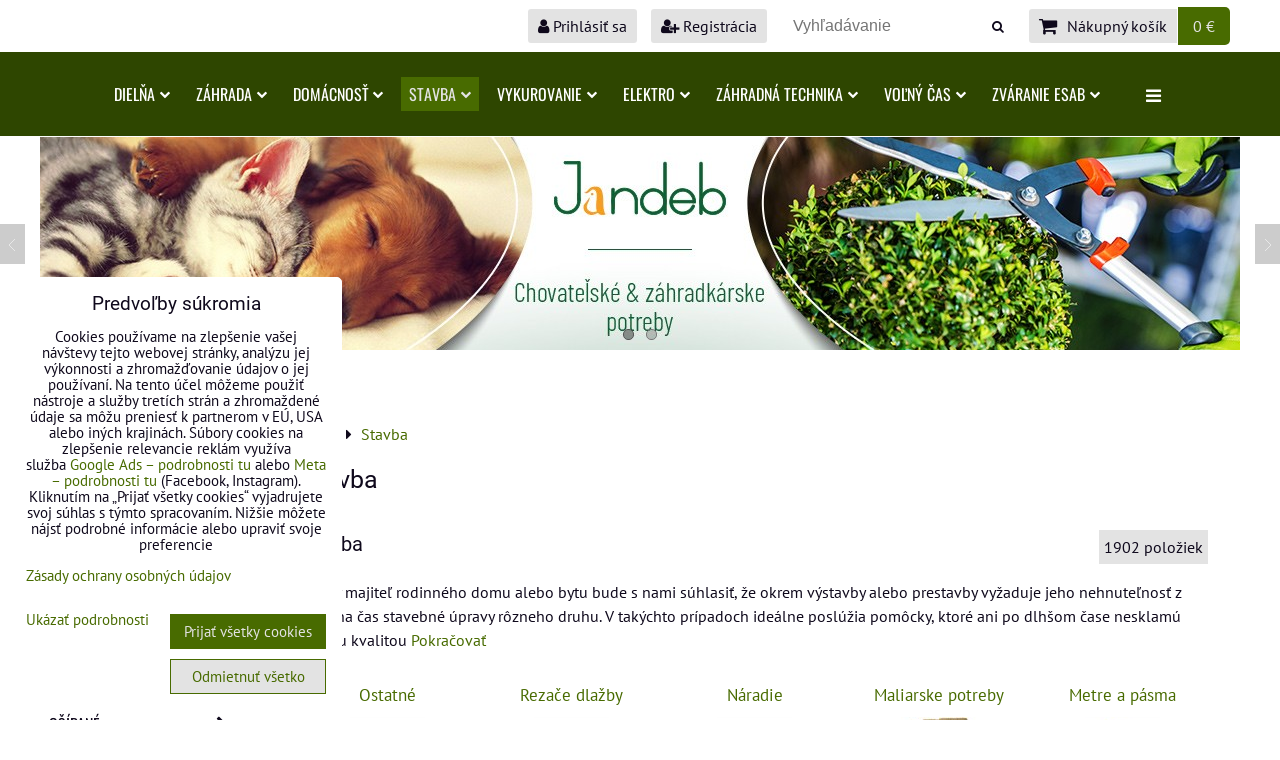

--- FILE ---
content_type: text/html; charset=UTF-8
request_url: https://www.jandeb.sk/stavba
body_size: 36428
content:
<!DOCTYPE html>
<html data-lang-code="sk" lang="sk" class="no-js" data-lssid="797b33d89b20">
    <head>
        <meta charset="utf-8">
                
        <title>Stavba | Jandeb</title>
                    <meta name="description" content="Každý majiteľ rodinného domu alebo bytu bude s nami súhlasiť, že okrem výstavby alebo prestavby vyžaduje jeho nehnuteľnosť z času na čas stavebné úpravy rôzneho druhu">
         
        <meta http-equiv="X-UA-Compatible" content="IE=edge,chrome=1">
	<meta name="MobileOptimized" content="width">
        <meta name="viewport" content="width=device-width,minimum-scale=1.0">
         
<script data-privacy-group="script">
var FloxSettings = {
'cartItems': {},'cartProducts': {},'cartType': "slider",'loginType': "slider",'regformType': "slider",'langVer': "" 
}; 
 
</script>
<script data-privacy-group="script">
FloxSettings.img_size = { 'min': "50x50",'small': "120x120",'medium': "440x440",'large': "800x800",'max': "1600x1600",'product_antn': "440x440",'product_detail': "800x800" };
</script>
    <template id="privacy_iframe_info">
    <div class="floxIframeBlockedInfo" data-func-text="Funkčné" data-analytic-text="Analytické" data-ad-text="Marketingové" data-nosnippet="1">
    <div class="floxIframeBlockedInfo__common">
        <div class="likeH3">Externý obsah je blokovaný Voľbami súkromia</div>
        <p>Prajete si načítať externý obsah?</p>
    </div>
    <div class="floxIframeBlockedInfo__youtube">
        <div class="likeH3">Videá Youtube sú blokované Voľbami súkromia</div>
        <p>Prajete si načítať Youtube video?</p>
    </div>
    <div class="floxIframeBlockedInfo__buttons">
        <button class="button floxIframeBlockedInfo__once">Povoliť tentokrát</button>
        <button class="button floxIframeBlockedInfo__always" >Povoliť a zapamätať - súhlas s druhom cookie: </button>
    </div>
    <a class="floxIframeBlockedLink__common" href=""><i class="fa fa-external-link"></i> Otvoriť obsah v novom okne</a>
    <a class="floxIframeBlockedLink__youtube" href=""><i class="fa fa-external-link"></i> Otvoriť video v novom okne</a>
</div>
</template>
<script type="text/javascript" data-privacy-group="script">
FloxSettings.options={},FloxSettings.options.MANDATORY=1,FloxSettings.options.FUNC=2,FloxSettings.options.ANALYTIC=4,FloxSettings.options.AD=8;
FloxSettings.options.fullConsent=15;FloxSettings.options.maxConsent=15;FloxSettings.options.consent=0,localStorage.getItem("floxConsent")&&(FloxSettings.options.consent=parseInt(localStorage.getItem("floxConsent")));FloxSettings.options.sync=1;FloxSettings.google_consent2_options={},FloxSettings.google_consent2_options.AD_DATA=1,FloxSettings.google_consent2_options.AD_PERSON=2;FloxSettings.google_consent2_options.consent = -2;const privacyIsYoutubeUrl=function(e){return e.includes("youtube.com/embed")||e.includes("youtube-nocookie.com/embed")},privacyIsGMapsUrl=function(e){return e.includes("google.com/maps/embed")||/maps\.google\.[a-z]{2,3}\/maps/i.test(e)},privacyGetPrivacyGroup=function(e){var t="";if(e.getAttribute("data-privacy-group")?t=e.getAttribute("data-privacy-group"):e.closest("*[data-privacy-group]")&&(t=e.closest("*[data-privacy-group]").getAttribute("data-privacy-group")),"IFRAME"===e.tagName){let r=e.src||"";privacyIsYoutubeUrl(r)&&(e.setAttribute("data-privacy-group","func"),t="func"),privacyIsGMapsUrl(r)&&(e.setAttribute("data-privacy-group","func"),t="func")}return"regular"===t&&(t="script"),t},privacyBlockScriptNode=function(e){e.type="javascript/blocked";let t=function(r){"javascript/blocked"===e.getAttribute("type")&&r.preventDefault(),e.removeEventListener("beforescriptexecute",t)};e.addEventListener("beforescriptexecute",t)},privacyHandleScriptTag=function(e){let t=privacyGetPrivacyGroup(e);if(t){if("script"===t)return;"mandatory"===t||"func"===t&&FloxSettings.options.consent&FloxSettings.options.FUNC||"analytic"===t&&FloxSettings.options.consent&FloxSettings.options.ANALYTIC||"ad"===t&&FloxSettings.options.consent&FloxSettings.options.AD||privacyBlockScriptNode(e)}else FloxSettings.options.allow_unclassified||privacyBlockScriptNode(e)},privacyShowPlaceholder=function(e){let t=privacyGetPrivacyGroup(e);var r=document.querySelector("#privacy_iframe_info").content.cloneNode(!0),i=r.querySelector(".floxIframeBlockedInfo__always");i.textContent=i.textContent+r.firstElementChild.getAttribute("data-"+t+"-text"),r.firstElementChild.setAttribute("data-"+t,"1"),r.firstElementChild.removeAttribute("data-func-text"),r.firstElementChild.removeAttribute("data-analytic-text"),r.firstElementChild.removeAttribute("data-ad-text");let o=e.parentNode.classList.contains("blockYoutube");if(e.style.height){let a=e.style.height,c=e.style.width;e.setAttribute("data-privacy-style-height",a),r.firstElementChild.style.setProperty("--iframe-h",a),r.firstElementChild.style.setProperty("--iframe-w",c),e.style.height="0"}else if(e.getAttribute("height")){let n=e.getAttribute("height").replace("px",""),l=e.getAttribute("width").replace("px","");e.setAttribute("data-privacy-height",n),n.includes("%")?r.firstElementChild.style.setProperty("--iframe-h",n):r.firstElementChild.style.setProperty("--iframe-h",n+"px"),l.includes("%")?r.firstElementChild.style.setProperty("--iframe-w",l):r.firstElementChild.style.setProperty("--iframe-w",l+"px"),e.setAttribute("height",0)}else if(o&&e.parentNode.style.maxHeight){let s=e.parentNode.style.maxHeight,p=e.parentNode.style.maxWidth;r.firstElementChild.style.setProperty("--iframe-h",s),r.firstElementChild.style.setProperty("--iframe-w",p)}let u=e.getAttribute("data-privacy-src")||"";privacyIsYoutubeUrl(u)?(r.querySelector(".floxIframeBlockedInfo__common").remove(),r.querySelector(".floxIframeBlockedLink__common").remove(),r.querySelector(".floxIframeBlockedLink__youtube").setAttribute("href",u.replace("/embed/","/watch?v="))):u?(r.querySelector(".floxIframeBlockedInfo__youtube").remove(),r.querySelector(".floxIframeBlockedLink__youtube").remove(),r.querySelector(".floxIframeBlockedLink__common").setAttribute("href",u)):(r.querySelector(".floxIframeBlockedInfo__once").remove(),r.querySelector(".floxIframeBlockedInfo__youtube").remove(),r.querySelector(".floxIframeBlockedLink__youtube").remove(),r.querySelector(".floxIframeBlockedLink__common").remove(),r.querySelector(".floxIframeBlockedInfo__always").classList.add("floxIframeBlockedInfo__always--reload")),e.parentNode.insertBefore(r,e.nextSibling),o&&e.parentNode.classList.add("blockYoutube--blocked")},privacyHidePlaceholderIframe=function(e){var t=e.nextElementSibling;if(t&&t.classList.contains("floxIframeBlockedInfo")){let r=e.parentNode.classList.contains("blockYoutube");r&&e.parentNode.classList.remove("blockYoutube--blocked"),e.getAttribute("data-privacy-style-height")?e.style.height=e.getAttribute("data-privacy-style-height"):e.getAttribute("data-privacy-height")?e.setAttribute("height",e.getAttribute("data-privacy-height")):e.classList.contains("invisible")&&e.classList.remove("invisible"),t.remove()}},privacyBlockIframeNode=function(e){var t=e.src||"";""===t&&e.getAttribute("data-src")&&(t=e.getAttribute("data-src")),e.setAttribute("data-privacy-src",t),e.removeAttribute("src"),!e.classList.contains("floxNoPrivacyPlaceholder")&&(!e.style.width||parseInt(e.style.width)>200)&&(!e.getAttribute("width")||parseInt(e.getAttribute("width"))>200)&&(!e.style.height||parseInt(e.style.height)>200)&&(!e.getAttribute("height")||parseInt(e.getAttribute("height"))>200)&&(!e.style.display||"none"!==e.style.display)&&(!e.style.visibility||"hidden"!==e.style.visibility)&&privacyShowPlaceholder(e)},privacyHandleIframeTag=function(e){let t=privacyGetPrivacyGroup(e);if(t){if("script"===t||"mandatory"===t)return;if("func"===t&&FloxSettings.options.consent&FloxSettings.options.FUNC)return;if("analytic"===t&&FloxSettings.options.consent&FloxSettings.options.ANALYTIC||"ad"===t&&FloxSettings.options.consent&FloxSettings.options.AD)return;privacyBlockIframeNode(e)}else{if(FloxSettings.options.allow_unclassified)return;privacyBlockIframeNode(e)}},privacyHandleYoutubeGalleryItem=function(e){if(!(FloxSettings.options.consent&FloxSettings.options.FUNC)){var t=e.closest(".gallery").getAttribute("data-preview-height"),r=e.getElementsByTagName("img")[0],i=r.getAttribute("src").replace(t+"/"+t,"800/800");r.classList.contains("flox-lazy-load")&&(i=r.getAttribute("data-src").replace(t+"/"+t,"800/800")),e.setAttribute("data-href",e.getAttribute("href")),e.setAttribute("href",i),e.classList.replace("ytb","ytbNoConsent")}},privacyBlockPrivacyElementNode=function(e){e.classList.contains("floxPrivacyPlaceholder")?(privacyShowPlaceholder(e),e.classList.add("invisible")):e.style.display="none"},privacyHandlePrivacyElementNodes=function(e){let t=privacyGetPrivacyGroup(e);if(t){if("script"===t||"mandatory"===t)return;if("func"===t&&FloxSettings.options.consent&FloxSettings.options.FUNC)return;if("analytic"===t&&FloxSettings.options.consent&FloxSettings.options.ANALYTIC||"ad"===t&&FloxSettings.options.consent&FloxSettings.options.AD)return;privacyBlockPrivacyElementNode(e)}else{if(FloxSettings.options.allow_unclassified)return;privacyBlockPrivacyElementNode(e)}};function privacyLoadScriptAgain(e){var t=document.getElementsByTagName("head")[0],r=document.createElement("script");r.src=e.getAttribute("src"),t.appendChild(r),e.parentElement.removeChild(e)}function privacyExecuteScriptAgain(e){var t=document.getElementsByTagName("head")[0],r=document.createElement("script");r.textContent=e.textContent,t.appendChild(r),e.parentElement.removeChild(e)}function privacyEnableScripts(){document.querySelectorAll('script[type="javascript/blocked"]').forEach(e=>{let t=privacyGetPrivacyGroup(e);(FloxSettings.options.consent&FloxSettings.options.ANALYTIC&&t.includes("analytic")||FloxSettings.options.consent&FloxSettings.options.AD&&t.includes("ad")||FloxSettings.options.consent&FloxSettings.options.FUNC&&t.includes("func"))&&(e.getAttribute("src")?privacyLoadScriptAgain(e):privacyExecuteScriptAgain(e))})}function privacyEnableIframes(){document.querySelectorAll("iframe[data-privacy-src]").forEach(e=>{let t=privacyGetPrivacyGroup(e);if(!(FloxSettings.options.consent&FloxSettings.options.ANALYTIC&&t.includes("analytic")||FloxSettings.options.consent&FloxSettings.options.AD&&t.includes("ad")||FloxSettings.options.consent&FloxSettings.options.FUNC&&t.includes("func")))return;privacyHidePlaceholderIframe(e);let r=e.getAttribute("data-privacy-src");e.setAttribute("src",r),e.removeAttribute("data-privacy-src")})}function privacyEnableYoutubeGalleryItems(){FloxSettings.options.consent&FloxSettings.options.FUNC&&(document.querySelectorAll(".ytbNoConsent").forEach(e=>{e.setAttribute("href",e.getAttribute("data-href")),e.classList.replace("ytbNoConsent","ytb")}),"function"==typeof initGalleryPlugin&&initGalleryPlugin())}function privacyEnableBlockedContent(e,t){document.querySelectorAll(".floxCaptchaCont").length&&(e&FloxSettings.options.FUNC)!=(t&FloxSettings.options.FUNC)?window.location.reload():(privacyEnableScripts(),privacyEnableIframes(),privacyEnableYoutubeGalleryItems(),"function"==typeof FloxSettings.privacyEnableScriptsCustom&&FloxSettings.privacyEnableScriptsCustom())}
function privacyUpdateConsent(){ if(FloxSettings.sklik&&FloxSettings.sklik.active){var e={rtgId:FloxSettings.sklik.seznam_retargeting_id,consent:FloxSettings.options.consent&&FloxSettings.options.consent&FloxSettings.options.ANALYTIC?1:0};"category"===FloxSettings.sklik.pageType?(e.category=FloxSettings.sklik.category,e.pageType=FloxSettings.sklik.pageType):"offerdetail"===FloxSettings.sklik.pagetype&&(e.itemId=FloxSettings.sklik.itemId,e.pageType=FloxSettings.sklik.pageType),window.rc&&window.rc.retargetingHit&&window.rc.retargetingHit(e)}"function"==typeof loadCartFromLS&&"function"==typeof saveCartToLS&&(loadCartFromLS(),saveCartToLS());}
const observer=new MutationObserver(e=>{e.forEach(({addedNodes:e})=>{e.forEach(e=>{if(FloxSettings.options.consent!==FloxSettings.options.maxConsent){if(1===e.nodeType&&"SCRIPT"===e.tagName)return privacyHandleScriptTag(e);if(1===e.nodeType&&"IFRAME"===e.tagName)return privacyHandleIframeTag(e);if(1===e.nodeType&&"A"===e.tagName&&e.classList.contains("ytb"))return privacyHandleYoutubeGalleryItem(e);if(1===e.nodeType&&"SCRIPT"!==e.tagName&&"IFRAME"!==e.tagName&&e.classList.contains("floxPrivacyElement"))return privacyHandlePrivacyElementNodes(e)}1===e.nodeType&&(e.classList.contains("mainPrivacyModal")||e.classList.contains("mainPrivacyBar"))&&(FloxSettings.options.consent>0&&!FloxSettings.options.forceShow&&-1!==FloxSettings.google_consent2_options.consent?e.style.display="none":FloxSettings.options.consent>0&&-1===FloxSettings.google_consent2_options.consent?e.classList.add("hideBWConsentOptions"):-1!==FloxSettings.google_consent2_options.consent&&e.classList.add("hideGC2ConsentOptions"))})})});observer.observe(document.documentElement,{childList:!0,subtree:!0}),document.addEventListener("DOMContentLoaded",function(){observer.disconnect()});const createElementBackup=document.createElement;document.createElement=function(...e){if("script"!==e[0].toLowerCase())return createElementBackup.bind(document)(...e);let n=createElementBackup.bind(document)(...e);return n.setAttribute("data-privacy-group","script"),n};
</script>

<meta name="referrer" content="no-referrer-when-downgrade">


<link rel="canonical" href="https://www.jandeb.sk/stavba">
    

<style itemscope itemtype="https://schema.org/WebPage" itemref="p1a p1b"></style> 
<meta id="p1a" itemprop="name" content="Stavba | Jandeb">
<meta id="p1b" itemprop="description" content="Každý majiteľ rodinného domu alebo bytu bude s nami súhlasiť, že okrem výstavby alebo prestavby vyžaduje jeho nehnuteľnosť z času na čas stavebné úpravy rôzneho druhu">  
<meta property="og:title" content="Stavba | Jandeb">

<meta property="og:url" content="https://www.jandeb.sk/stavba">
<meta property="og:description" content="Každý majiteľ rodinného domu alebo bytu bude s nami súhlasiť, že okrem výstavby alebo prestavby vyžaduje jeho nehnuteľnosť z času na čas stavebné úpravy rôzneho druhu">

<meta name="twitter:card" content="summary_large_image">
<meta name="twitter:title" content="Stavba | Jandeb">
<meta name="twitter:description" content="Každý majiteľ rodinného domu alebo bytu bude s nami súhlasiť, že okrem výstavby alebo prestavby vyžaduje jeho nehnuteľnosť z času na čas stavebné úpravy rôzneho druhu">

    <meta property="og:locale" content="sk_SK">

    <meta property="og:type" content="website">
                
<link rel="alternate" type="application/rss+xml" title="RSS feed pre www.jandeb.sk" href="/e/rss/news">

<link rel="dns-prefetch" href="https://www.biznisweb.sk">
<link rel="preconnect" href="https://www.biznisweb.sk/" crossorigin>
<style type="text/css">
            

@font-face {
  font-family: 'Oswald';
  font-style: normal;
  font-display: swap;
  font-weight: 400;
  src: local(''),
       url('https://www.biznisweb.sk/templates/bw-fonts/oswald-v49-latin-ext_latin-regular.woff2') format('woff2'),
       url('https://www.biznisweb.sk/templates/bw-fonts/oswald-v49-latin-ext_latin-regular.woff') format('woff');
}


@font-face {
  font-family: 'Oswald';
  font-style: normal;
  font-display: swap;
  font-weight: 700;
  src: local(''),
       url('https://www.biznisweb.sk/templates/bw-fonts/oswald-v49-latin-ext_latin-700.woff2') format('woff2'),
       url('https://www.biznisweb.sk/templates/bw-fonts/oswald-v49-latin-ext_latin-700.woff') format('woff');
}

@font-face {
  font-family: 'PT Sans';
  font-style: normal;
  font-display: swap;
  font-weight: 400;
  src: local(''),
       url('https://www.biznisweb.sk/templates/bw-fonts/pt-sans-v17-latin-ext_latin-regular.woff2') format('woff2'),
       url('https://www.biznisweb.sk/templates/bw-fonts/pt-sans-v17-latin-ext_latin-regular.woff') format('woff');
}


@font-face {
  font-family: 'PT Sans';
  font-style: normal;
  font-display: swap;
  font-weight: 700;
  src: local(''),
       url('https://www.biznisweb.sk/templates/bw-fonts/pt-sans-v17-latin-ext_latin-700.woff2') format('woff2'),
       url('https://www.biznisweb.sk/templates/bw-fonts/pt-sans-v17-latin-ext_latin-700.woff') format('woff');
}

@font-face {
  font-family: 'Roboto';
  font-style: normal;
  font-display: swap;
  font-weight: 400;
  src: local(''),
       url('https://www.biznisweb.sk/templates/bw-fonts/roboto-v30-latin-ext_latin-regular.woff2') format('woff2'),
       url('https://www.biznisweb.sk/templates/bw-fonts/roboto-v30-latin-ext_latin-regular.woff') format('woff');
}


@font-face {
  font-family: 'Roboto';
  font-style: normal;
  font-display: swap;
  font-weight: 700;
  src: local(''),
       url('https://www.biznisweb.sk/templates/bw-fonts/roboto-v30-latin-ext_latin-700.woff2') format('woff2'),
       url('https://www.biznisweb.sk/templates/bw-fonts/roboto-v30-latin-ext_latin-700.woff') format('woff');
}
</style>

<link rel="preload" href="/erp-templates/skins/flat/universal/fonts/fontawesome-webfont.woff2" as="font" type="font/woff2" crossorigin>
<link href="/erp-templates/260115112842/universal.css" rel="stylesheet" type="text/css" media="all">  




<script data-privacy-group="mandatory">
    FloxSettings.trackerData = {
                    'cartIds': []
            };
    </script> 

</head>
<body class="">    
    
    <noscript class="noprint">
        <div id="noscript">
            Javascript není prohlížečem podporován nebo je vypnutý. Pro zobrazení stránky tak, jak byla zamýšlena, použijte prohlížeč s podporou JavaScript.
            <br>Pomoc: <a href="https://www.enable-javascript.com/" target="_blank">Enable-Javascript.com</a>.
        </div> 
    </noscript>
        
    
    <div class="oCont remodal-bg">
                        <header class="header_bottom noprint">
                <div class="header-grid header-grid--9 header-grid--header_1200">
    
        
    
        <div id="hg-top-content" class="top-content">   
        <div id="hg-account" class="top-content__item top-content__item--left">
                        <div class="hover-button hover-button--mobile-only hover-button--content-width-auto">    
        <span class="hover-button__button hover-button__style">
            <i class="fa fa-user-circle-o hover-button__icon"></i>
            <span class="hover-button__icon-text">Panel používateľa</span>
        </span>
        <div class="hover-button__content hover-button__content--left">
            <ul class="hover-button__content-list">
                                    <li><a class="hover-button__style sliderLoginActivator" href="/e/login"><i class="fa fa-user"></i> Prihlásiť sa</a></li> 
                                                    <li><a class="hover-button__style sliderRegisterActivator" href="/e/account/register"><i class="fa fa-user-plus"></i> Registrácia</a></li>
                            </ul>
        </div>
        <span class="hover-button__overlay"></span>        
    </div>
    

        </div>
        <div id="hg-search" class="top-content__item">
                <div class="hover-button hover-button--mobile-only">
    <span class="hover-button__button hover-button__style" href="/e/search">
        <i class="fa fa-search hover-button__icon"></i>
        <span class="hover-button__icon-text"><label for="small-search">Vyhľadávanie</label></span>
    </span>
    <div class="hover-button__content">
        <form action="/e/search" method="get" class="siteSearchForm">
            <div class="siteSearchCont hover-button__search">
                    <input data-pages="Stránky" data-products="Produkty" data-categories="Kategórie" data-news="Novinky" data-brands="Výrobca"
                           class="siteSearchInput" id="small-search" 
                           placeholder="Vyhľadávanie" name="word" type="text" value="">
                    <button type="submit"><span class="invisible">Hľadať</span><i class="fa fa-search"></i></button>
            </div>
        </form>
    </div>
    <span class="hover-button__overlay"></span>            
</div>

        </div>
        <div id="hg-cart" class="top-content__item">
                     
            <div class="hover-button hover-button--no-content hover-button--cart"> 
    <a href="/e/cart/index" class="hover-button__button hover-button__style sliderCartActivator">
        <i class="fa fa-shopping-cart hover-button__icon"></i>
        <span class="hover-button__icon-text smallCartTitleText">Nákupný košík</span>
        <span class="hover-button__icon-text hover-button__icon-styled-text smallCartTitleText smallCartPrice" data-pieces="0">0 €</span>
    </a>
</div>
                
        </div>
        <div id="hg-langs" class="top-content__item">
            
        </div>
    </div>

    <div id="hg-menu" class="header-menu header-menu--center" data-fixed-enabled="1">
            <nav id="main-menu">
        <div class="menuCont clear">
                                    <div class="productsMenuCont menuCont invisible">
                        <span class="button menuButton"><i class="fa fa-bars"></i> Produkty</span>
                             
                            
                
            <ul class="dropside">
                    <li class="menuItem ancestor">
                <a class="menuLink needsclick" href="/c/predaj-hydiny"
                   >
                                            
                        Predaj Hydiny
                        <i class="menuChevron fa fa-chevron-right"></i>                </a>
                                                                 
                            
                
            <ul class="submenu level1">
                    <li class="menuItem">
                <a class="menuLink" href="/c/predaj-hydiny/nosnice-dominant"
                   >
                                            
                        Nosnice Dominant
                                        </a>
                            </li>
                    <li class="menuItem">
                <a class="menuLink" href="/c/predaj-hydiny/brojlery"
                   >
                                            
                        Brojlery
                                        </a>
                            </li>
                    <li class="menuItem">
                <a class="menuLink" href="/c/predaj-hydiny/morky-biele"
                   >
                                            
                        Morky biele
                                        </a>
                            </li>
                    <li class="menuItem">
                <a class="menuLink" href="/c/predaj-hydiny/kacky-a-husokacky"
                   >
                                            
                        Kačky a husokačky
                                        </a>
                            </li>
                </ul>
       
                
                                                </li>
                    <li class="menuItem ancestor">
                <a class="menuLink needsclick" href="/c/hydina"
                   >
                                            
                        Hydina 
                        <i class="menuChevron fa fa-chevron-right"></i>                </a>
                                                                 
                            
                
            <ul class="submenu level1">
                    <li class="menuItem ancestor">
                <a class="menuLink needsclick" href="/c/hydina/krmiva-pre-hospodarske-zvierata"
                   >
                                            
                        Krmivá pre hospodárske zvieratá
                        <i class="menuChevron fa fa-chevron-right"></i>                </a>
                                                                 
                            
                
            <ul class="submenu level2">
                    <li class="menuItem">
                <a class="menuLink" href="/c/hydina/krmiva-pre-hospodarske-zvierata/krmivo-pre-brojlerov"
                   >
                                            
                        Krmivo pre brojlerov
                                        </a>
                            </li>
                    <li class="menuItem">
                <a class="menuLink" href="/c/hydina/krmiva-pre-hospodarske-zvierata/krmivo-pre-nosnice-a-nosnicky"
                   >
                                            
                        Krmivo pre nosnice a nosničky
                                        </a>
                            </li>
                    <li class="menuItem">
                <a class="menuLink" href="/c/hydina/krmiva-pre-hospodarske-zvierata/krmivo-pre-kacky-a-husy"
                   >
                                            
                        Krmivo pre kačky a husy
                                        </a>
                            </li>
                    <li class="menuItem">
                <a class="menuLink" href="/c/hydina/krmiva-pre-hospodarske-zvierata/krmivo-pre-kraliky-a-zajace"
                   >
                                            
                        Krmivo pre králiky a zajace
                                        </a>
                            </li>
                    <li class="menuItem">
                <a class="menuLink" href="/c/hydina/krmiva-pre-hospodarske-zvierata/krmivo-pre-morky"
                   >
                                            
                        Krmivo pre morky
                                        </a>
                            </li>
                    <li class="menuItem">
                <a class="menuLink" href="/c/hydina/krmiva-pre-hospodarske-zvierata/krmivo-pre-prepelice"
                   >
                                            
                        Krmivo pre prepelice
                                        </a>
                            </li>
                    <li class="menuItem">
                <a class="menuLink" href="/c/hydina/krmiva-pre-hospodarske-zvierata/osipane"
                   >
                                            
                        Ošípané
                                        </a>
                            </li>
                    <li class="menuItem">
                <a class="menuLink" href="/c/hydina/krmiva-pre-hospodarske-zvierata/kone"
                   >
                                            
                        Kone
                                        </a>
                            </li>
                    <li class="menuItem">
                <a class="menuLink" href="/c/hydina/krmiva-pre-hospodarske-zvierata/telata"
                   >
                                            
                        Teľatá
                                        </a>
                            </li>
                    <li class="menuItem">
                <a class="menuLink" href="/c/hydina/krmiva-pre-hospodarske-zvierata/krmne-suroviny"
                   >
                                            
                        Kŕmne suroviny
                                        </a>
                            </li>
                </ul>
       
                
                                                </li>
                    <li class="menuItem ancestor">
                <a class="menuLink needsclick" href="/c/hydina/automaticke-krmitko-pre-hydinu"
                   >
                                            
                        Automatické krmítko pre hydinu
                        <i class="menuChevron fa fa-chevron-right"></i>                </a>
                                                                 
                            
                
            <ul class="submenu level2">
                    <li class="menuItem ancestor">
                <a class="menuLink needsclick" href="/c/hydina/automaticke-krmitko-pre-hydinu/plastove-tubusove-krmitka"
                   >
                                            
                        Plastové tubusové krmítka
                        <i class="menuChevron fa fa-chevron-right"></i>                </a>
                                                                 
                            
                
            <ul class="submenu level3">
                    <li class="menuItem">
                <a class="menuLink" href="/c/hydina/automaticke-krmitko-pre-hydinu/plastove-tubusove-krmitka/drobna-hydina"
                   >
                                            
                        Drobná hydina
                                        </a>
                            </li>
                    <li class="menuItem">
                <a class="menuLink" href="/c/hydina/automaticke-krmitko-pre-hydinu/plastove-tubusove-krmitka/dospela-hydina"
                   >
                                            
                        Dospelá hydina
                                        </a>
                            </li>
                </ul>
       
                
                                                </li>
                    <li class="menuItem">
                <a class="menuLink" href="/c/hydina/automaticke-krmitko-pre-hydinu/plechove-tubusove-krmitka"
                   >
                                            
                        Plechové tubusové krmítka
                                        </a>
                            </li>
                    <li class="menuItem">
                <a class="menuLink" href="/c/hydina/automaticke-krmitko-pre-hydinu/naslapne-krmitko"
                   >
                                            
                        Nášlapné krmítko
                                        </a>
                            </li>
                </ul>
       
                
                                                </li>
                    <li class="menuItem ancestor">
                <a class="menuLink needsclick" href="/c/hydina/krmitko-zlabove-pre-hydinu"
                   >
                                            
                        Krmítko žľabové pre hydinu
                        <i class="menuChevron fa fa-chevron-right"></i>                </a>
                                                                 
                            
                
            <ul class="submenu level2">
                    <li class="menuItem ancestor">
                <a class="menuLink needsclick" href="/c/hydina/krmitko-zlabove-pre-hydinu/plastove-krmitko"
                   >
                                            
                        Plastové krmítko
                        <i class="menuChevron fa fa-chevron-right"></i>                </a>
                                                                 
                            
                
            <ul class="submenu level3">
                    <li class="menuItem">
                <a class="menuLink" href="/c/hydina/krmitko-zlabove-pre-hydinu/plastove-krmitko/drobna-hydina"
                   >
                                            
                        Drobná hydina
                                        </a>
                            </li>
                    <li class="menuItem">
                <a class="menuLink" href="/c/hydina/krmitko-zlabove-pre-hydinu/plastove-krmitko/dospela-hydina"
                   >
                                            
                        Dospelá hydina
                                        </a>
                            </li>
                </ul>
       
                
                                                </li>
                    <li class="menuItem">
                <a class="menuLink" href="/c/hydina/krmitko-zlabove-pre-hydinu/plechove-krmitko"
                   >
                                            
                        Plechové krmítko
                                        </a>
                            </li>
                </ul>
       
                
                                                </li>
                    <li class="menuItem ancestor">
                <a class="menuLink needsclick" href="/c/hydina/napajacky-pre-hydinu"
                   >
                                            
                        Napájačky pre hydinu
                        <i class="menuChevron fa fa-chevron-right"></i>                </a>
                                                                 
                            
                
            <ul class="submenu level2">
                    <li class="menuItem ancestor">
                <a class="menuLink needsclick" href="/c/hydina/napajacky-pre-hydinu/napajacka-preklopna-bajonetova"
                   >
                                            
                        Napájačka preklopná bajonetová
                        <i class="menuChevron fa fa-chevron-right"></i>                </a>
                                                                 
                            
                
            <ul class="submenu level3">
                    <li class="menuItem">
                <a class="menuLink" href="/c/hydina/napajacky-pre-hydinu/napajacka-preklopna-bajonetova/drobna-hydina"
                   >
                                            
                        Drobná hydina
                                        </a>
                            </li>
                    <li class="menuItem">
                <a class="menuLink" href="/c/hydina/napajacky-pre-hydinu/napajacka-preklopna-bajonetova/dospela-hydina"
                   >
                                            
                        Dospelá hydina
                                        </a>
                            </li>
                </ul>
       
                
                                                </li>
                    <li class="menuItem">
                <a class="menuLink" href="/c/hydina/napajacky-pre-hydinu/napajacka-vedrova"
                   >
                                            
                        Napájačka vedrová
                                        </a>
                            </li>
                    <li class="menuItem">
                <a class="menuLink" href="/c/hydina/napajacky-pre-hydinu/zavesna-napajacka-s-flasou"
                   >
                                            
                        Závesná napájačka s fľašou
                                        </a>
                            </li>
                    <li class="menuItem">
                <a class="menuLink" href="/c/hydina/napajacky-pre-hydinu/napajacka-zavesna-automaticke-napajacky"
                   >
                                            
                        Napájačka závesná / Automatické napájačky
                                        </a>
                            </li>
                    <li class="menuItem">
                <a class="menuLink" href="/c/hydina/napajacky-pre-hydinu/vyhrievacie-platne-pod-napajacky"
                   >
                                            
                        Vyhrievacie platne pod napájačky
                                        </a>
                            </li>
                </ul>
       
                
                                                </li>
                    <li class="menuItem ancestor">
                <a class="menuLink needsclick" href="/c/hydina/prislusenstvo-pre-hydinu"
                   >
                                            
                        Príslušenstvo pre hydinu
                        <i class="menuChevron fa fa-chevron-right"></i>                </a>
                                                                 
                            
                
            <ul class="submenu level2">
                    <li class="menuItem">
                <a class="menuLink" href="/c/hydina/prislusenstvo-pre-hydinu/kruzky-pre-hydinu"
                   >
                                            
                        Krúžky pre hydinu
                                        </a>
                            </li>
                    <li class="menuItem">
                <a class="menuLink" href="/c/hydina/prislusenstvo-pre-hydinu/kurin-pre-nosnice"
                   >
                                            
                        Kurín pre nosnice
                                        </a>
                            </li>
                    <li class="menuItem">
                <a class="menuLink" href="/c/hydina/prislusenstvo-pre-hydinu/znaskove-hniezdo-pre-nosnice"
                   >
                                            
                        Znáškové hniezdo pre nosnice
                                        </a>
                            </li>
                    <li class="menuItem">
                <a class="menuLink" href="/c/hydina/prislusenstvo-pre-hydinu/pomocky-pre-chov"
                   >
                                            
                        Pomôcky pre chov
                                        </a>
                            </li>
                    <li class="menuItem">
                <a class="menuLink" href="/c/hydina/prislusenstvo-pre-hydinu/chovna-klietka-pre-nosnice"
                   >
                                            
                        Chovná klietka pre nosnice
                                        </a>
                            </li>
                    <li class="menuItem">
                <a class="menuLink" href="/c/hydina/prislusenstvo-pre-hydinu/inkubatory"
                   >
                                            
                        Inkubátory
                                        </a>
                            </li>
                    <li class="menuItem">
                <a class="menuLink" href="/c/hydina/prislusenstvo-pre-hydinu/srotovniky"
                   >
                                            
                        Šrotovníky
                                        </a>
                            </li>
                </ul>
       
                
                                                </li>
                    <li class="menuItem ancestor">
                <a class="menuLink needsclick" href="/c/hydina/vitaminy-pre-hydinu"
                   >
                                            
                        Vitamíny pre hydinu
                        <i class="menuChevron fa fa-chevron-right"></i>                </a>
                                                                 
                            
                
            <ul class="submenu level2">
                    <li class="menuItem">
                <a class="menuLink" href="/c/hydina/vitaminy-pre-hydinu/mikrop"
                   >
                                            
                        Mikrop
                                        </a>
                            </li>
                    <li class="menuItem">
                <a class="menuLink" href="/c/hydina/vitaminy-pre-hydinu/benefeed"
                   >
                                            
                        Benefeed
                                        </a>
                            </li>
                    <li class="menuItem">
                <a class="menuLink" href="/c/hydina/vitaminy-pre-hydinu/ostatne-vitaminy"
                   >
                                            
                        Ostatné vitamíny
                                        </a>
                            </li>
                    <li class="menuItem">
                <a class="menuLink" href="/c/hydina/vitaminy-pre-hydinu/ochrana-proti-perozrutom"
                   >
                                            
                        Ochrana proti perožrútom
                                        </a>
                            </li>
                </ul>
       
                
                                                </li>
                    <li class="menuItem ancestor">
                <a class="menuLink needsclick" href="/c/hydina/priemyselne-vyhrevne-ziarovky"
                   >
                                            
                        Priemyselné výhrevné žiarovky
                        <i class="menuChevron fa fa-chevron-right"></i>                </a>
                                                                 
                            
                
            <ul class="submenu level2">
                    <li class="menuItem">
                <a class="menuLink" href="/c/hydina/priemyselne-vyhrevne-ziarovky/kovovy-kryt-na-ziarovku"
                   >
                                            
                        Kovový kryt na žiarovku
                                        </a>
                            </li>
                    <li class="menuItem">
                <a class="menuLink" href="/c/hydina/priemyselne-vyhrevne-ziarovky/vyhrevna-ziarovka"
                   >
                                            
                        Výhrevná žiarovka
                                        </a>
                            </li>
                    <li class="menuItem">
                <a class="menuLink" href="/c/hydina/priemyselne-vyhrevne-ziarovky/usporna-vyhrevna-ziarovka"
                   >
                                            
                        Úsporná výhrevná žiarovka
                                        </a>
                            </li>
                </ul>
       
                
                                                </li>
                </ul>
       
                
                                                </li>
                    <li class="menuItem ancestor">
                <a class="menuLink needsclick" href="/c/exoticke-vtactvo"
                   >
                                            
                        Exotické vtáctvo
                        <i class="menuChevron fa fa-chevron-right"></i>                </a>
                                                                 
                            
                
            <ul class="submenu level1">
                    <li class="menuItem ancestor">
                <a class="menuLink needsclick" href="/c/exoticke-vtactvo/krmivo-pre-papagaje"
                   >
                                            
                        Krmivo pre papagáje
                        <i class="menuChevron fa fa-chevron-right"></i>                </a>
                                                                 
                            
                
            <ul class="submenu level2">
                    <li class="menuItem">
                <a class="menuLink" href="/c/exoticke-vtactvo/krmivo-pre-papagaje/dokrmovacie-zmesi-pre-papagaje"
                   >
                                            
                        Dokrmovacie zmesi pre papagáje
                                        </a>
                            </li>
                    <li class="menuItem ancestor">
                <a class="menuLink needsclick" href="/c/exoticke-vtactvo/krmivo-pre-papagaje/zrninove-krmivo-pre-papagaje-a-exoty"
                   >
                                            
                        Zrninové krmivo pre papagáje a exoty
                        <i class="menuChevron fa fa-chevron-right"></i>                </a>
                                                                 
                            
                
            <ul class="submenu level3">
                    <li class="menuItem">
                <a class="menuLink" href="/c/exoticke-vtactvo/krmivo-pre-papagaje/zrninove-krmivo-pre-papagaje-a-exoty/zrninove-krmivo-pre-drobne-a-exoticke-vtactvo"
                   >
                                            
                        Zrninové krmivo pre drobné a exotické vtáctvo
                                        </a>
                            </li>
                    <li class="menuItem">
                <a class="menuLink" href="/c/exoticke-vtactvo/krmivo-pre-papagaje/zrninove-krmivo-pre-papagaje-a-exoty/zrninove-krmivo-pre-stredne-papagaje"
                   >
                                            
                        Zrninové krmivo pre stredné papagáje
                                        </a>
                            </li>
                    <li class="menuItem">
                <a class="menuLink" href="/c/exoticke-vtactvo/krmivo-pre-papagaje/zrninove-krmivo-pre-papagaje-a-exoty/zrninove-krmivo-pre-velke-papagaje"
                   >
                                            
                        Zrninové krmivo pre veľké papagáje
                                        </a>
                            </li>
                </ul>
       
                
                                                </li>
                    <li class="menuItem ancestor">
                <a class="menuLink needsclick" href="/c/exoticke-vtactvo/krmivo-pre-papagaje/granulovane-krmivo-pre-papagaje"
                   >
                                            
                        Granulované krmivo pre papagáje
                        <i class="menuChevron fa fa-chevron-right"></i>                </a>
                                                                 
                            
                
            <ul class="submenu level3">
                    <li class="menuItem">
                <a class="menuLink" href="/c/exoticke-vtactvo/krmivo-pre-papagaje/granulovane-krmivo-pre-papagaje/granulovane-krmivo-pre-kanariky-a-exoty"
                   >
                                            
                        Granulované krmivo pre kanáriky a exoty
                                        </a>
                            </li>
                    <li class="menuItem">
                <a class="menuLink" href="/c/exoticke-vtactvo/krmivo-pre-papagaje/granulovane-krmivo-pre-papagaje/granulovane-krmivo-pre-stredne-velke-papagaje"
                   >
                                            
                        Granulované krmivo pre stredne veľké papagáje
                                        </a>
                            </li>
                    <li class="menuItem">
                <a class="menuLink" href="/c/exoticke-vtactvo/krmivo-pre-papagaje/granulovane-krmivo-pre-papagaje/granulovane-krmivo-pre-velke-papagaje"
                   >
                                            
                         Granulované krmivo pre veľké papagáje
                                        </a>
                            </li>
                </ul>
       
                
                                                </li>
                    <li class="menuItem">
                <a class="menuLink" href="/c/exoticke-vtactvo/krmivo-pre-papagaje/vajecne-krmiva-pre-exoty-a-papagaje"
                   >
                                            
                        Vaječné krmivá pre exoty a papagáje
                                        </a>
                            </li>
                </ul>
       
                
                                                </li>
                    <li class="menuItem ancestor">
                <a class="menuLink needsclick" href="/c/exoticke-vtactvo/kruzky-pre-papagaje"
                   >
                                            
                        Krúžky pre papagáje
                        <i class="menuChevron fa fa-chevron-right"></i>                </a>
                                                                 
                            
                
            <ul class="submenu level2">
                    <li class="menuItem">
                <a class="menuLink" href="/c/exoticke-vtactvo/kruzky-pre-papagaje/kruzky-s-rokom-2026"
                   >
                                            
                        Krúžky s rokom 2026
                                        </a>
                            </li>
                    <li class="menuItem">
                <a class="menuLink" href="/c/exoticke-vtactvo/kruzky-pre-papagaje/kruzky-s-rokom"
                   >
                                            
                        Dopredaj krúžkov 2025
                                        </a>
                            </li>
                    <li class="menuItem">
                <a class="menuLink" href="/c/exoticke-vtactvo/kruzky-pre-papagaje/kruzky-znackovacie"
                   >
                                            
                        Krúžky značkovacie
                                        </a>
                            </li>
                    <li class="menuItem">
                <a class="menuLink" href="/c/exoticke-vtactvo/kruzky-pre-papagaje/kruzky-umelohmotne"
                   >
                                            
                        Krúžky umelohmotné
                                        </a>
                            </li>
                </ul>
       
                
                                                </li>
                    <li class="menuItem">
                <a class="menuLink" href="/c/exoticke-vtactvo/krmitka-pre-papagaje"
                   >
                                            
                        Krmítka pre papagáje
                                        </a>
                            </li>
                    <li class="menuItem ancestor">
                <a class="menuLink needsclick" href="/c/exoticke-vtactvo/napajacky-pre-papagaje"
                   >
                                            
                        Napájačky pre papagáje
                        <i class="menuChevron fa fa-chevron-right"></i>                </a>
                                                                 
                            
                
            <ul class="submenu level2">
                    <li class="menuItem">
                <a class="menuLink" href="/c/exoticke-vtactvo/napajacky-pre-papagaje/napajacky-klasicke-flaskove"
                   >
                                            
                        Napájačky klasické/fľaškové
                                        </a>
                            </li>
                    <li class="menuItem">
                <a class="menuLink" href="/c/exoticke-vtactvo/napajacky-pre-papagaje/napajacky-rozvod-system"
                   >
                                            
                        Napájačky rozvod systém
                                        </a>
                            </li>
                </ul>
       
                
                                                </li>
                    <li class="menuItem">
                <a class="menuLink" href="/c/exoticke-vtactvo/maskrty-pre-papagaje"
                   >
                                            
                        Maškrty pre papagáje
                                        </a>
                            </li>
                    <li class="menuItem ancestor">
                <a class="menuLink needsclick" href="/c/exoticke-vtactvo/vitaminy-pre-papagaje"
                   >
                                            
                        Vitamíny pre papagáje
                        <i class="menuChevron fa fa-chevron-right"></i>                </a>
                                                                 
                            
                
            <ul class="submenu level2">
                    <li class="menuItem">
                <a class="menuLink" href="/c/exoticke-vtactvo/vitaminy-pre-papagaje/benefeed"
                   >
                                            
                        Benefeed
                                        </a>
                            </li>
                    <li class="menuItem">
                <a class="menuLink" href="/c/exoticke-vtactvo/vitaminy-pre-papagaje/ostatne-vitaminy"
                   >
                                            
                        Ostatné vitamíny
                                        </a>
                            </li>
                    <li class="menuItem">
                <a class="menuLink" href="/c/exoticke-vtactvo/vitaminy-pre-papagaje/oropharma"
                   >
                                            
                        Oropharma
                                        </a>
                            </li>
                    <li class="menuItem">
                <a class="menuLink" href="/c/exoticke-vtactvo/vitaminy-pre-papagaje/grity-a-mineralne-kamene"
                   >
                                            
                        Grity a minerálne kamene
                                        </a>
                            </li>
                </ul>
       
                
                                                </li>
                    <li class="menuItem">
                <a class="menuLink" href="/c/exoticke-vtactvo/hniezdo-hniezdny-material"
                   >
                                            
                        Hniezdo, hniezdny materiál
                                        </a>
                            </li>
                    <li class="menuItem ancestor">
                <a class="menuLink needsclick" href="/c/exoticke-vtactvo/klietky-pre-papagajov"
                   >
                                            
                        Klietky pre papagájov
                        <i class="menuChevron fa fa-chevron-right"></i>                </a>
                                                                 
                            
                
            <ul class="submenu level2">
                    <li class="menuItem">
                <a class="menuLink" href="/c/exoticke-vtactvo/klietky-pre-papagajov/velke-klietky-a-voliere"
                   >
                                            
                        Veľké klietky a voliere
                                        </a>
                            </li>
                    <li class="menuItem">
                <a class="menuLink" href="/c/exoticke-vtactvo/klietky-pre-papagajov/male-klietky"
                   >
                                            
                        Malé klietky
                                        </a>
                            </li>
                </ul>
       
                
                                                </li>
                    <li class="menuItem">
                <a class="menuLink" href="/c/exoticke-vtactvo/budky-pre-papagaje"
                   >
                                            
                        Búdky pre papagáje
                                        </a>
                            </li>
                    <li class="menuItem">
                <a class="menuLink" href="/c/exoticke-vtactvo/prenosky-pre-papagaje-a-exoty"
                   >
                                            
                        Prenosky pre papagaje a exoty
                                        </a>
                            </li>
                    <li class="menuItem">
                <a class="menuLink" href="/c/exoticke-vtactvo/chovatelske-pletivo-pre-papagaje"
                   >
                                            
                        Chovateľské pletivo pre papagáje
                                        </a>
                            </li>
                    <li class="menuItem">
                <a class="menuLink" href="/c/exoticke-vtactvo/prislusenstvo-pre-vtaky"
                   >
                                            
                        Príslušenstvo pre exoty
                                        </a>
                            </li>
                </ul>
       
                
                                                </li>
                    <li class="menuItem ancestor">
                <a class="menuLink needsclick" href="/c/vonkajsie-vtactvo"
                   >
                                            
                        Vonkajšie vtáctvo
                        <i class="menuChevron fa fa-chevron-right"></i>                </a>
                                                                 
                            
                
            <ul class="submenu level1">
                    <li class="menuItem">
                <a class="menuLink" href="/c/vonkajsie-vtactvo/krmiva"
                   >
                                            
                        Zimnné krmivá
                                        </a>
                            </li>
                    <li class="menuItem">
                <a class="menuLink" href="/c/vonkajsie-vtactvo/krmitka"
                   >
                                            
                        Krmítka
                                        </a>
                            </li>
                </ul>
       
                
                                                </li>
                    <li class="menuItem ancestor">
                <a class="menuLink needsclick" href="/c/kraliky"
                   >
                                            
                        Králiky
                        <i class="menuChevron fa fa-chevron-right"></i>                </a>
                                                                 
                            
                
            <ul class="submenu level1">
                    <li class="menuItem">
                <a class="menuLink" href="/c/kraliky/kralikarne"
                   >
                                            
                        Králikárne
                                        </a>
                            </li>
                    <li class="menuItem">
                <a class="menuLink" href="/c/kraliky/jasle-pre-kraliky"
                   >
                                            
                        Jasle pre králiky
                                        </a>
                            </li>
                    <li class="menuItem">
                <a class="menuLink" href="/c/kraliky/krmitka-pre-kraliky"
                   >
                                            
                        Krmítka pre králiky
                                        </a>
                            </li>
                    <li class="menuItem ancestor">
                <a class="menuLink needsclick" href="/c/kraliky/napajacky-pre-kraliky"
                   >
                                            
                        Napájačky pre králiky
                        <i class="menuChevron fa fa-chevron-right"></i>                </a>
                                                                 
                            
                
            <ul class="submenu level2">
                    <li class="menuItem">
                <a class="menuLink" href="/c/kraliky/napajacky-pre-kraliky/napajacky-pre-kraliky-s-flasou"
                   >
                                            
                        Napájačky pre králiky s fľašou
                                        </a>
                            </li>
                    <li class="menuItem">
                <a class="menuLink" href="/c/kraliky/napajacky-pre-kraliky/napajacka-pre-kraliky-rozvod-system"
                   >
                                            
                        Napájačka pre králiky rozvod systém
                                        </a>
                            </li>
                </ul>
       
                
                                                </li>
                    <li class="menuItem">
                <a class="menuLink" href="/c/kraliky/seno-pre-kraliky"
                   >
                                            
                        Seno pre králiky
                                        </a>
                            </li>
                    <li class="menuItem">
                <a class="menuLink" href="/c/kraliky/podstielky-pre-kraliky"
                   >
                                            
                        Podstielky pre kraliky
                                        </a>
                            </li>
                    <li class="menuItem">
                <a class="menuLink" href="/c/kraliky/vitaminy-pre-kraliky"
                   >
                                            
                        Vitamíny pre králiky
                                        </a>
                            </li>
                    <li class="menuItem">
                <a class="menuLink" href="/c/kraliky/hniezda-pre-kraliky"
                   >
                                            
                        Hniezda pre králiky
                                        </a>
                            </li>
                    <li class="menuItem">
                <a class="menuLink" href="/c/kraliky/klietky-pre-kraliky"
                   >
                                            
                        Klietky pre králiky
                                        </a>
                            </li>
                    <li class="menuItem">
                <a class="menuLink" href="/c/kraliky/chovne-stanice-a-prislusenstvo"
                   >
                                            
                        Chovné stanice a príslušenstvo
                                        </a>
                            </li>
                    <li class="menuItem ancestor">
                <a class="menuLink needsclick" href="/c/kraliky/chovatelske-pletivo"
                   >
                                            
                        Chovateľské pletivo
                        <i class="menuChevron fa fa-chevron-right"></i>                </a>
                                                                 
                            
                
            <ul class="submenu level2">
                    <li class="menuItem">
                <a class="menuLink" href="/c/kraliky/chovatelske-pletivo/pozinkovane-pletivo"
                   >
                                            
                        Pozinkované pletivo
                                        </a>
                            </li>
                    <li class="menuItem">
                <a class="menuLink" href="/c/kraliky/chovatelske-pletivo/poplastovane-pletivo"
                   >
                                            
                        Poplastované pletivo
                                        </a>
                            </li>
                </ul>
       
                
                                                </li>
                </ul>
       
                
                                                </li>
                    <li class="menuItem ancestor">
                <a class="menuLink needsclick" href="/c/holuby"
                   >
                                            
                        Holuby
                        <i class="menuChevron fa fa-chevron-right"></i>                </a>
                                                                 
                            
                
            <ul class="submenu level1">
                    <li class="menuItem">
                <a class="menuLink" href="/c/holuby/holubnik"
                   >
                                            
                        Holubník
                                        </a>
                            </li>
                    <li class="menuItem">
                <a class="menuLink" href="/c/holuby/grit-pre-holuby"
                   >
                                            
                        Grit pre holuby
                                        </a>
                            </li>
                    <li class="menuItem">
                <a class="menuLink" href="/c/holuby/kruzky-pre-holuby"
                   >
                                            
                        Krúžky pre holuby
                                        </a>
                            </li>
                    <li class="menuItem ancestor">
                <a class="menuLink needsclick" href="/c/holuby/krmitka-pre-holuby"
                   >
                                            
                        Krmítka pre holuby
                        <i class="menuChevron fa fa-chevron-right"></i>                </a>
                                                                 
                            
                
            <ul class="submenu level2">
                    <li class="menuItem">
                <a class="menuLink" href="/c/holuby/krmitka-pre-holuby/drevene-krmitka"
                   >
                                            
                        Drevené krmítka
                                        </a>
                            </li>
                </ul>
       
                
                                                </li>
                    <li class="menuItem">
                <a class="menuLink" href="/c/holuby/napajacky-pre-holuby"
                   >
                                            
                        Napájačky pre holuby
                                        </a>
                            </li>
                    <li class="menuItem">
                <a class="menuLink" href="/c/holuby/prislusenstvo-pre-holuby"
                   >
                                            
                        Príslušenstvo pre holuby
                                        </a>
                            </li>
                    <li class="menuItem">
                <a class="menuLink" href="/c/holuby/vitaminy-pre-holuby"
                   >
                                            
                        Vitamíny pre holuby
                                        </a>
                            </li>
                    <li class="menuItem">
                <a class="menuLink" href="/c/holuby/chovatelske-pletivo-pre-holuby"
                   >
                                            
                        Chovateľské pletivo pre holuby
                                        </a>
                            </li>
                </ul>
       
                
                                                </li>
                    <li class="menuItem ancestor">
                <a class="menuLink needsclick" href="/c/psy"
                   >
                                            
                        Psy
                        <i class="menuChevron fa fa-chevron-right"></i>                </a>
                                                                 
                            
                
            <ul class="submenu level1">
                    <li class="menuItem ancestor">
                <a class="menuLink needsclick" href="/c/psy/krmivo-pre-psy"
                   >
                                            
                        Krmivo pre dospelé psy
                        <i class="menuChevron fa fa-chevron-right"></i>                </a>
                                                                 
                            
                
            <ul class="submenu level2">
                    <li class="menuItem">
                <a class="menuLink" href="/c/psy/krmivo-pre-psy/ekonomicke-krmiva"
                   >
                                            
                        Ekonomické krmivá
                                        </a>
                            </li>
                    <li class="menuItem">
                <a class="menuLink" href="/c/psy/krmivo-pre-psy/standardne-krmiva"
                   >
                                            
                        Štandardné krmivá
                                        </a>
                            </li>
                    <li class="menuItem">
                <a class="menuLink" href="/c/psy/krmivo-pre-psy/superpremiove-krmiva"
                   >
                                            
                        Prémiové krmivá
                                        </a>
                            </li>
                    <li class="menuItem">
                <a class="menuLink" href="/c/psy/krmivo-pre-psy/top-premiove-krmiva"
                   >
                                            
                        TOP Prémiové krmivá
                                        </a>
                            </li>
                    <li class="menuItem">
                <a class="menuLink" href="/c/psy/krmivo-pre-psy/superpremiove-krmiva1"
                   >
                                            
                        Superprémiové krmivá
                                        </a>
                            </li>
                </ul>
       
                
                                                </li>
                    <li class="menuItem">
                <a class="menuLink" href="/c/psy/krmivo"
                   >
                                            
                        Krmivo pre šteňatá
                                        </a>
                            </li>
                    <li class="menuItem ancestor">
                <a class="menuLink needsclick" href="/c/psy/krmivo-pre-macky"
                   >
                                            
                        Krmivo pre mačky
                        <i class="menuChevron fa fa-chevron-right"></i>                </a>
                                                                 
                            
                
            <ul class="submenu level2">
                    <li class="menuItem ancestor">
                <a class="menuLink needsclick" href="/c/psy/krmivo-pre-macky/granule-pre-macky"
                   >
                                            
                        Granule pre mačky
                        <i class="menuChevron fa fa-chevron-right"></i>                </a>
                                                                 
                            
                
            <ul class="submenu level3">
                    <li class="menuItem">
                <a class="menuLink" href="/c/psy/krmivo-pre-macky/granule-pre-macky/whiskas"
                   >
                                            
                        Whiskas
                                        </a>
                            </li>
                </ul>
       
                
                                                </li>
                </ul>
       
                
                                                </li>
                    <li class="menuItem">
                <a class="menuLink" href="/c/psy/konzervy-pre-psov"
                   >
                                            
                        Konzervy pre psov
                                        </a>
                            </li>
                    <li class="menuItem ancestor">
                <a class="menuLink needsclick" href="/c/psy/maskrty-pre-psov"
                   >
                                            
                        Maškrty pre psov
                        <i class="menuChevron fa fa-chevron-right"></i>                </a>
                                                                 
                            
                
            <ul class="submenu level2">
                    <li class="menuItem">
                <a class="menuLink" href="/c/psy/maskrty-pre-psov/nutri-pet"
                   >
                                            
                        Nutri - Pet
                                        </a>
                            </li>
                    <li class="menuItem">
                <a class="menuLink" href="/c/psy/maskrty-pre-psov/pedigree"
                   >
                                            
                        Pedigree
                                        </a>
                            </li>
                    <li class="menuItem">
                <a class="menuLink" href="/c/psy/maskrty-pre-psov/propesko"
                   >
                                            
                        Propesko
                                        </a>
                            </li>
                    <li class="menuItem">
                <a class="menuLink" href="/c/psy/maskrty-pre-psov/boney"
                   >
                                            
                        Boney
                                        </a>
                            </li>
                    <li class="menuItem">
                <a class="menuLink" href="/c/psy/maskrty-pre-psov/odmenovacie-pochutky"
                   >
                                            
                        Odmeňovacie pochúťky
                                        </a>
                            </li>
                    <li class="menuItem">
                <a class="menuLink" href="/c/psy/maskrty-pre-psov/ine"
                   >
                                            
                        Iné
                                        </a>
                            </li>
                </ul>
       
                
                                                </li>
                    <li class="menuItem ancestor">
                <a class="menuLink needsclick" href="/c/psy/voditka-pre-psov"
                   >
                                            
                        Vodítka pre psov
                        <i class="menuChevron fa fa-chevron-right"></i>                </a>
                                                                 
                            
                
            <ul class="submenu level2">
                    <li class="menuItem">
                <a class="menuLink" href="/c/psy/voditka-pre-psov/nylon-voditko"
                   >
                                            
                        Nylon vodítko
                                        </a>
                            </li>
                    <li class="menuItem">
                <a class="menuLink" href="/c/psy/voditka-pre-psov/flexi-voditka"
                   >
                                            
                        Flexi vodítka
                                        </a>
                            </li>
                </ul>
       
                
                                                </li>
                    <li class="menuItem ancestor">
                <a class="menuLink needsclick" href="/c/psy/obojky-pre-psov"
                   >
                                            
                        Obojky pre psov
                        <i class="menuChevron fa fa-chevron-right"></i>                </a>
                                                                 
                            
                
            <ul class="submenu level2">
                    <li class="menuItem">
                <a class="menuLink" href="/c/psy/obojky-pre-psov/kozeny-obojok-pre-psy"
                   >
                                            
                        Kožený obojok pre psy
                                        </a>
                            </li>
                    <li class="menuItem">
                <a class="menuLink" href="/c/psy/obojky-pre-psov/nylonovy-obojok"
                   >
                                            
                        Nylonový obojok
                                        </a>
                            </li>
                    <li class="menuItem">
                <a class="menuLink" href="/c/psy/obojky-pre-psov/retiazky"
                   >
                                            
                        Retiazky
                                        </a>
                            </li>
                    <li class="menuItem">
                <a class="menuLink" href="/c/psy/obojky-pre-psov/nahubky"
                   >
                                            
                        Náhubky
                                        </a>
                            </li>
                </ul>
       
                
                                                </li>
                    <li class="menuItem ancestor">
                <a class="menuLink needsclick" href="/c/psy/hracky-pre-psov"
                   >
                                            
                        Hračky pre psov
                        <i class="menuChevron fa fa-chevron-right"></i>                </a>
                                                                 
                            
                
            <ul class="submenu level2">
                    <li class="menuItem">
                <a class="menuLink" href="/c/psy/hracky-pre-psov/latkove-hracky-pre-psov"
                   >
                                            
                        Látkové hračky pre psov
                                        </a>
                            </li>
                    <li class="menuItem">
                <a class="menuLink" href="/c/psy/hracky-pre-psov/vinyl-latexove-hracky-pre-psov"
                   >
                                            
                        Vinyl, latexové hračky pre psov
                                        </a>
                            </li>
                    <li class="menuItem">
                <a class="menuLink" href="/c/psy/hracky-pre-psov/hracka-great-fun-strong-teeth"
                   >
                                            
                        Hračka GREAT FUN & STRONG TEETH
                                        </a>
                            </li>
                </ul>
       
                
                                                </li>
                    <li class="menuItem">
                <a class="menuLink" href="/c/psy/obojok-proti-kliestom-antiparazitika-pre-psov"
                   >
                                            
                        Obojok proti kliešťom - Antiparazitiká pre psov
                                        </a>
                            </li>
                    <li class="menuItem ancestor">
                <a class="menuLink needsclick" href="/c/psy/kozmetika-a-hygiena"
                   >
                                            
                        Kozmetika a hygiena
                        <i class="menuChevron fa fa-chevron-right"></i>                </a>
                                                                 
                            
                
            <ul class="submenu level2">
                    <li class="menuItem">
                <a class="menuLink" href="/c/psy/kozmetika-a-hygiena/usna-hygiena"
                   >
                                            
                        Ušná hygiena
                                        </a>
                            </li>
                    <li class="menuItem">
                <a class="menuLink" href="/c/psy/kozmetika-a-hygiena/sampony-kondicionery"
                   >
                                            
                        Šampóny, kondicionéry
                                        </a>
                            </li>
                    <li class="menuItem">
                <a class="menuLink" href="/c/psy/kozmetika-a-hygiena/zubna-starostlivost"
                   >
                                            
                        Zubná starostlivosť
                                        </a>
                            </li>
                    <li class="menuItem">
                <a class="menuLink" href="/c/psy/kozmetika-a-hygiena/hygienicke-vyrobky"
                   >
                                            
                        Hygienické výrobky
                                        </a>
                            </li>
                </ul>
       
                
                                                </li>
                    <li class="menuItem ancestor">
                <a class="menuLink needsclick" href="/c/psy/misky-pre-psov"
                   >
                                            
                        Krmítka a napájačky
                        <i class="menuChevron fa fa-chevron-right"></i>                </a>
                                                                 
                            
                
            <ul class="submenu level2">
                    <li class="menuItem">
                <a class="menuLink" href="/c/psy/misky-pre-psov/automaticke-napajacky"
                   >
                                            
                        Automatické napájačky
                                        </a>
                            </li>
                    <li class="menuItem">
                <a class="menuLink" href="/c/psy/misky-pre-psov/automaticke-krmitka"
                   >
                                            
                        Automatické krmítka
                                        </a>
                            </li>
                    <li class="menuItem">
                <a class="menuLink" href="/c/psy/misky-pre-psov/misky-pre-psov"
                   >
                                            
                        Misky pre psov
                                        </a>
                            </li>
                </ul>
       
                
                                                </li>
                    <li class="menuItem">
                <a class="menuLink" href="/c/psy/kefy-a-hrebene-pre-psov"
                   >
                                            
                        Kefy a hrebene pre psov
                                        </a>
                            </li>
                    <li class="menuItem ancestor">
                <a class="menuLink needsclick" href="/c/psy/prislusenstvo-pre-psov"
                   >
                                            
                        Príslušenstvo pre psov a mačky
                        <i class="menuChevron fa fa-chevron-right"></i>                </a>
                                                                 
                            
                
            <ul class="submenu level2">
                    <li class="menuItem">
                <a class="menuLink" href="/c/psy/prislusenstvo-pre-psov/zachody-pre-macky"
                   >
                                            
                        Záchody pre mačky a sáčky na exkrementy
                                        </a>
                            </li>
                    <li class="menuItem">
                <a class="menuLink" href="/c/psy/prislusenstvo-pre-psov/odpudzovacie-pripravky"
                   >
                                            
                        Odpudzovacie prípravky
                                        </a>
                            </li>
                    <li class="menuItem">
                <a class="menuLink" href="/c/psy/prislusenstvo-pre-psov/plotove-diely"
                   >
                                            
                        Plotové diely
                                        </a>
                            </li>
                    <li class="menuItem">
                <a class="menuLink" href="/c/psy/prislusenstvo-pre-psov/prislusenstvo"
                   >
                                            
                        Príslušenstvo
                                        </a>
                            </li>
                </ul>
       
                
                                                </li>
                    <li class="menuItem">
                <a class="menuLink" href="/c/psy/psie-pelechy"
                   >
                                            
                        Psie pelechy a búdy
                                        </a>
                            </li>
                    <li class="menuItem">
                <a class="menuLink" href="/c/psy/prepravky-pre-psov"
                   >
                                            
                        Prepravky pre psov
                                        </a>
                            </li>
                </ul>
       
                
                                                </li>
                    <li class="menuItem ancestor">
                <a class="menuLink needsclick" href="/c/hlodavce"
                   >
                                            
                        Hlodavce
                        <i class="menuChevron fa fa-chevron-right"></i>                </a>
                                                                 
                            
                
            <ul class="submenu level1">
                    <li class="menuItem">
                <a class="menuLink" href="/c/hlodavce/seno-pre-hlodavce"
                   >
                                            
                        Seno pre hlodavce
                                        </a>
                            </li>
                    <li class="menuItem">
                <a class="menuLink" href="/c/hlodavce/podstielky-pre-hlodavce"
                   >
                                            
                        Podstielky pre hlodavce
                                        </a>
                            </li>
                    <li class="menuItem">
                <a class="menuLink" href="/c/hlodavce/krmiva-pre-hlodavce"
                   >
                                            
                        Krmivá pre hlodavce
                                        </a>
                            </li>
                    <li class="menuItem">
                <a class="menuLink" href="/c/hlodavce/krmitka-pre-hlodavce"
                   >
                                            
                        Krmítka pre hlodavce
                                        </a>
                            </li>
                    <li class="menuItem">
                <a class="menuLink" href="/c/hlodavce/napajacky-pre-hlodavce"
                   >
                                            
                        Napájačky pre hlodavce
                                        </a>
                            </li>
                    <li class="menuItem">
                <a class="menuLink" href="/c/hlodavce/postroje-pre-hlodavce"
                   >
                                            
                        Postroje pre hlodavce
                                        </a>
                            </li>
                    <li class="menuItem">
                <a class="menuLink" href="/c/hlodavce/klietky"
                   >
                                            
                        Klietky
                                        </a>
                            </li>
                </ul>
       
                
                                                </li>
                    <li class="menuItem ancestor">
                <a class="menuLink needsclick" href="/c/prepelice"
                   >
                                            
                        Prepelice
                        <i class="menuChevron fa fa-chevron-right"></i>                </a>
                                                                 
                            
                
            <ul class="submenu level1">
                    <li class="menuItem ancestor">
                <a class="menuLink needsclick" href="/c/prepelice/klietky"
                   >
                                            
                        Klietky pre prepelice
                        <i class="menuChevron fa fa-chevron-right"></i>                </a>
                                                                 
                            
                
            <ul class="submenu level2">
                    <li class="menuItem">
                <a class="menuLink" href="/c/prepelice/klietky/vystavne-klietky"
                   >
                                            
                        Výstavné klietky
                                        </a>
                            </li>
                    <li class="menuItem">
                <a class="menuLink" href="/c/prepelice/klietky/chovne-klietky"
                   >
                                            
                        Chovné klietky
                                        </a>
                            </li>
                </ul>
       
                
                                                </li>
                    <li class="menuItem">
                <a class="menuLink" href="/c/prepelice/krmitka"
                   >
                                            
                        Krmítka pre prepelice
                                        </a>
                            </li>
                    <li class="menuItem">
                <a class="menuLink" href="/c/prepelice/napajacky"
                   >
                                            
                        Napájačky pre prepelice
                                        </a>
                            </li>
                </ul>
       
                
                                                </li>
                    <li class="menuItem ancestor">
                <a class="menuLink needsclick" href="/c/osipane"
                   >
                                            
                        Ošípané
                        <i class="menuChevron fa fa-chevron-right"></i>                </a>
                                                                 
                            
                
            <ul class="submenu level1">
                    <li class="menuItem">
                <a class="menuLink" href="/c/osipane/porodne-prepravky"
                   >
                                            
                        Pôrodné prepravky
                                        </a>
                            </li>
                    <li class="menuItem">
                <a class="menuLink" href="/c/osipane/krmitka-pre-osipane"
                   >
                                            
                        Krmítka pre ošípané
                                        </a>
                            </li>
                    <li class="menuItem">
                <a class="menuLink" href="/c/osipane/napajacky-pre-osipane"
                   >
                                            
                        Napájačky pre ošípané
                                        </a>
                            </li>
                    <li class="menuItem">
                <a class="menuLink" href="/c/osipane/infracervene-ziarovky-a-kryty"
                   >
                                            
                        Infračervené žiarovky a kryty
                                        </a>
                            </li>
                </ul>
       
                
                                                </li>
                    <li class="menuItem ancestor">
                <a class="menuLink needsclick" href="/c/ovce"
                   >
                                            
                        Ovce
                        <i class="menuChevron fa fa-chevron-right"></i>                </a>
                                                                 
                            
                
            <ul class="submenu level1">
                    <li class="menuItem">
                <a class="menuLink" href="/c/ovce/krmitka-na-seno"
                   >
                                            
                        Krmítka na seno
                                        </a>
                            </li>
                    <li class="menuItem">
                <a class="menuLink" href="/c/ovce/krmitka-pre-jahnata"
                   >
                                            
                        Krmítka pre jahňatá
                                        </a>
                            </li>
                    <li class="menuItem">
                <a class="menuLink" href="/c/ovce/napajacky"
                   >
                                            
                        Napájačky
                                        </a>
                            </li>
                    <li class="menuItem">
                <a class="menuLink" href="/c/ovce/ploty-pre-ovce"
                   >
                                            
                        Ploty pre ovce
                                        </a>
                            </li>
                </ul>
       
                
                                                </li>
                    <li class="menuItem ancestor">
                <a class="menuLink needsclick" href="/c/pasce-na-mysi-a-potkany"
                   >
                                            
                        Pasce na myši a potkany
                        <i class="menuChevron fa fa-chevron-right"></i>                </a>
                                                                 
                            
                
            <ul class="submenu level1">
                    <li class="menuItem">
                <a class="menuLink" href="/c/pasce-na-mysi-a-potkany/biocidy-proti-hlodavcom"
                   >
                                            
                        Biocídy proti hlodavcom
                                        </a>
                            </li>
                    <li class="menuItem">
                <a class="menuLink" href="/c/pasce-na-mysi-a-potkany/pasce-na-mysi-a-potkany"
                   >
                                            
                        Pasce na myši a potkany
                                        </a>
                            </li>
                    <li class="menuItem">
                <a class="menuLink" href="/c/pasce-na-mysi-a-potkany/lepova-pasca-na-potkany"
                   >
                                            
                        Lepová pasca na potkany
                                        </a>
                            </li>
                </ul>
       
                
                                                </li>
                    <li class="menuItem ancestor">
                <a class="menuLink needsclick" href="/c/vianoce"
                   >
                                            
                        Vianoce
                        <i class="menuChevron fa fa-chevron-right"></i>                </a>
                                                                 
                            
                
            <ul class="submenu level1">
                    <li class="menuItem ancestor">
                <a class="menuLink needsclick" href="/c/vianoce/vianocne-stromceky"
                   >
                                            
                        Vianočné stromčeky
                        <i class="menuChevron fa fa-chevron-right"></i>                </a>
                                                                 
                            
                
            <ul class="submenu level2">
                    <li class="menuItem">
                <a class="menuLink" href="/c/vianoce/vianocne-stromceky/stromceky"
                   >
                                            
                        Stromčeky
                                        </a>
                            </li>
                    <li class="menuItem">
                <a class="menuLink" href="/c/vianoce/vianocne-stromceky/stojany-na-stromceky"
                   >
                                            
                        Stojany na stromčeky
                                        </a>
                            </li>
                </ul>
       
                
                                                </li>
                    <li class="menuItem">
                <a class="menuLink" href="/c/vianoce/vianocne-ozdoby"
                   >
                                            
                        Vianočné ozdoby
                                        </a>
                            </li>
                    <li class="menuItem">
                <a class="menuLink" href="/c/vianoce/vianocne-vence-a-girlandy"
                   >
                                            
                        Vianočné vence a girlandy
                                        </a>
                            </li>
                    <li class="menuItem ancestor">
                <a class="menuLink needsclick" href="/c/vianoce/vianocne-dekoracie"
                   >
                                            
                        Vianočné dekorácie
                        <i class="menuChevron fa fa-chevron-right"></i>                </a>
                                                                 
                            
                
            <ul class="submenu level2">
                    <li class="menuItem">
                <a class="menuLink" href="/c/vianoce/vianocne-dekoracie/latkove-a-paperove-dekoracie"
                   >
                                            
                        Látkové a páperové dekorácie
                                        </a>
                            </li>
                    <li class="menuItem">
                <a class="menuLink" href="/c/vianoce/vianocne-dekoracie/svetelne-dekoracie"
                   >
                                            
                        Svetelné dekorácie
                                        </a>
                            </li>
                    <li class="menuItem">
                <a class="menuLink" href="/c/vianoce/vianocne-dekoracie/drevene-dekoracie"
                   >
                                            
                        Drevené dekorácie
                                        </a>
                            </li>
                    <li class="menuItem">
                <a class="menuLink" href="/c/vianoce/vianocne-dekoracie/postavicky"
                   >
                                            
                        Postavičky
                                        </a>
                            </li>
                    <li class="menuItem">
                <a class="menuLink" href="/c/vianoce/vianocne-dekoracie/keramicke-dekoracie"
                   >
                                            
                        Keramické dekorácie
                                        </a>
                            </li>
                    <li class="menuItem">
                <a class="menuLink" href="/c/vianoce/vianocne-dekoracie/kvety-a-vetvicky"
                   >
                                            
                        Kvety a vetvičky
                                        </a>
                            </li>
                </ul>
       
                
                                                </li>
                    <li class="menuItem">
                <a class="menuLink" href="/c/vianoce/vianocne-osvetlenie"
                   >
                                            
                        Vianočné osvetlenie
                                        </a>
                            </li>
                    <li class="menuItem">
                <a class="menuLink" href="/c/vianoce/vianocne-sviecky"
                   >
                                            
                        Vianočné sviečky
                                        </a>
                            </li>
                </ul>
       
                
                                                </li>
                    <li class="menuItem ancestor">
                <a class="menuLink needsclick" href="/c/detsky-svet"
                   >
                                            
                        Detský svet
                        <i class="menuChevron fa fa-chevron-right"></i>                </a>
                                                                 
                            
                
            <ul class="submenu level1">
                    <li class="menuItem">
                <a class="menuLink" href="/c/detsky-svet/detske-naradie"
                   >
                                            
                        Detské náradie
                                        </a>
                            </li>
                    <li class="menuItem">
                <a class="menuLink" href="/c/detsky-svet/bazeny-a-prislusenstvo"
                   >
                                            
                        Bazény a príslušenstvo
                                        </a>
                            </li>
                    <li class="menuItem">
                <a class="menuLink" href="/c/detsky-svet/detsky-nabytok"
                   >
                                            
                        Detský nábytok
                                        </a>
                            </li>
                    <li class="menuItem">
                <a class="menuLink" href="/c/detsky-svet/detske-ihrisko"
                   >
                                            
                        Detské ihrisko
                                        </a>
                            </li>
                    <li class="menuItem">
                <a class="menuLink" href="/c/detsky-svet/sankovanie"
                   >
                                            
                        Sánkovanie
                                        </a>
                            </li>
                    <li class="menuItem">
                <a class="menuLink" href="/c/detsky-svet/ostatne"
                   >
                                            
                        Ostatné
                                        </a>
                            </li>
                </ul>
       
                
                                                </li>
                    <li class="menuItem">
                <a class="menuLink" href="/c/sellboxy"
                   >
                                            
                        Sellboxy
                                        </a>
                            </li>
                    <li class="menuItem">
                <a class="menuLink" href="/c/dusickovy-sortiment"
                   >
                                            
                        Dušičkový sortiment
                                        </a>
                            </li>
                </ul>
       

                    </div>
                            <span class="button menuButton"><i class="fa fa-bars"></i> Menu</span>
                                 
                            
                
            <ul class="dropdownFlat menu-group">
                    <li class="menuItem ancestor child3p">
                <a class="menuLink needsclick" href="/dielna"
                   >
                                            
                        Dielňa
                        <i class="menuChevron fa fa-chevron-down"></i>                </a>
                                                            <ul class="submenu groupSubmenu3">
        <li class="menuItem groupMenu">
                    <a class="imageMenuLink" href="/dielna/naradie">
                <img class="groupImage" 
                     src="/resize/e/100/100/files/hlavicka-strend-pro/dielna/naradie/sada-skrutkovacov.jpg" alt="Náradie | Jandeb">
            </a>
                <a class="menuLink" href="/dielna/naradie">
            Náradie
                    </a>
            </li>
        <li class="menuItem groupMenu">
                    <a class="imageMenuLink" href="/dielna/brusenie">
                <img class="groupImage" 
                     src="/resize/e/100/100/files/hlavicka-strend-pro/dielna/brusenie-rezanie/kotuc-rezny.jpg" alt="Brúsenie | Jandeb">
            </a>
                <a class="menuLink" href="/dielna/brusenie">
            Brúsenie
                    </a>
            </li>
        <li class="menuItem groupMenu">
                    <a class="imageMenuLink" href="/dielna/zvaranie">
                <img class="groupImage" 
                     src="/resize/e/100/100/files/hlavicka-strend-pro/dielna/zvaranie/zvaranie.jpg" alt="Zvaranie | Jandeb">
            </a>
                <a class="menuLink" href="/dielna/zvaranie">
            Zvaranie
                    </a>
            </li>
        <li class="menuItem groupMenu">
                    <a class="imageMenuLink" href="/dielna/ochranne-pracovne-prostriedky">
                <img class="groupImage" 
                     src="/resize/e/100/100/files/hlavicka-strend-pro/dielna/ochranne-pomocky/ochranne-pomocky.jpg" alt="Ochranné pracovné prostriedky">
            </a>
                <a class="menuLink" href="/dielna/ochranne-pracovne-prostriedky">
            Ochranné pracovné prostriedky
                    </a>
            </li>
        <li class="menuItem groupMenu">
                    <a class="imageMenuLink" href="/dielna/vrtaky">
                <img class="groupImage" 
                     src="/resize/e/100/100/files/hlavicka-strend-pro/dielna/vrtaky/vrtaky.jpg" alt="Vrtáky | Jandeb">
            </a>
                <a class="menuLink" href="/dielna/vrtaky">
            Vrtáky
                    </a>
            </li>
        <li class="menuItem groupMenu">
                    <a class="imageMenuLink" href="/dielna/zveraky">
                <img class="groupImage" 
                     src="/resize/e/100/100/files/hlavicka-strend-pro/dielna/zveraky/zveraky.jpg" alt="Zveraky | Jandeb">
            </a>
                <a class="menuLink" href="/dielna/zveraky">
            Zveráky
                    </a>
            </li>
        <li class="menuItem groupMenu">
                    <a class="imageMenuLink" href="/dielna/ostatne">
                <img class="groupImage" 
                     src="/resize/e/100/100/files/hlavicka-strend-pro/dielna/ostatne/stojan-na-vrtacku.jpg" alt="Ostatné | Jandeb">
            </a>
                <a class="menuLink" href="/dielna/ostatne">
            Ostatné
                    </a>
            </li>
        <li class="menuItem groupMenu">
                    <a class="imageMenuLink" href="/dielna/zdvihaky">
                <img class="groupImage" 
                     src="/resize/e/100/100/files/hlavicka-strend-pro/dielna/zdvihak/zdvihak-hydraulicky.jpg" alt="Zdviháky | Jandeb">
            </a>
                <a class="menuLink" href="/dielna/zdvihaky">
            Zdviháky
                    </a>
            </li>
        <li class="menuItem groupMenu">
                    <a class="imageMenuLink" href="/dielna/toolboxy">
                <img class="groupImage" 
                     src="/resize/e/100/100/files/hlavicka-strend-pro/dielna/brasna-a-toolbox/toolbox.jpg" alt="Toolboxy | Jandeb">
            </a>
                <a class="menuLink" href="/dielna/toolboxy">
            Toolboxy
                    </a>
            </li>
        <li class="menuItem groupMenu">
                    <a class="imageMenuLink" href="/dielna/kefy-a-kartace">
                <img class="groupImage" 
                     src="/resize/e/100/100/files/hlavicka-strend-pro/dielna/kartace-a-kefy/kartac.jpg" alt="Kefy a kartáče | Jandeb">
            </a>
                <a class="menuLink" href="/dielna/kefy-a-kartace">
            Kefy a kartáče
                    </a>
            </li>
        <li class="menuItem groupMenu">
                    <a class="imageMenuLink" href="/dielna/chemia-a-lepidla">
                <img class="groupImage" 
                     src="/resize/e/100/100/files/hlavicka-strend-pro/dielna/chemia-a-lepidla/lepidlo.jpg" alt="Chémia a lepidlá | Jandeb">
            </a>
                <a class="menuLink" href="/dielna/chemia-a-lepidla">
            Chémia a lepidlá
                    </a>
            </li>
        <li class="menuItem groupMenu">
                    <a class="imageMenuLink" href="/dielna/pneu-prislusenstvo">
                <img class="groupImage" 
                     src="/resize/e/100/100/files/hlavicka-strend-pro/dielna/pneu-prislusenstvo/kompresor-pistol.jpg" alt="PNEU príslušenstvo | Jandeb">
            </a>
                <a class="menuLink" href="/dielna/pneu-prislusenstvo">
            PNEU príslušenstvo
                    </a>
            </li>
        <li class="menuItem groupMenu">
                    <a class="imageMenuLink" href="/dielna/meradla">
                <img class="groupImage" 
                     src="/resize/e/100/100/files/hlavicka-strend-pro/dielna/meradlo/meradlo.jpg" alt="Meradlá | Jandeb">
            </a>
                <a class="menuLink" href="/dielna/meradla">
            Meradlá
                    </a>
            </li>
        <li class="menuItem groupMenu">
                    <a class="imageMenuLink" href="/dielna/dielna">
                <img class="groupImage" 
                     src="/resize/e/100/100/files/hlavicka-strend-pro/dielna/dielna/stojan-na-nasady.jpg" alt="Dielňa | Jandeb">
            </a>
                <a class="menuLink" href="/dielna/dielna">
            Dielňa
                    </a>
            </li>
        <li class="menuItem groupMenu">
                    <a class="imageMenuLink" href="/dielna/kolieska">
                <img class="groupImage" 
                     src="/resize/e/100/100/files/hlavicka-strend-pro/dielna/kolieska/kolieska.jpg" alt="Kolieska | Jandeb">
            </a>
                <a class="menuLink" href="/dielna/kolieska">
            Kolieska
                    </a>
            </li>
        <li class="menuItem groupMenu">
                    <a class="imageMenuLink" href="/dielna/puzdra-brasne">
                <img class="groupImage" 
                     src="/resize/e/100/100/files/hlavicka-strend-pro/dielna/brasna-a-toolbox/brasna-na-naradie.jpg" alt="Puzdrá, brašňe | Jandeb">
            </a>
                <a class="menuLink" href="/dielna/puzdra-brasne">
            Puzdrá, brašňe
                    </a>
            </li>
    </ul>   
                                                </li>
                    <li class="menuItem ancestor child3p">
                <a class="menuLink needsclick" href="/zahrada"
                   >
                                            
                        Záhrada
                        <i class="menuChevron fa fa-chevron-down"></i>                </a>
                                                            <ul class="submenu groupSubmenu3">
        <li class="menuItem groupMenu">
                    <a class="imageMenuLink" href="/zahrada/naradie">
                <img class="groupImage" 
                     src="/resize/e/100/100/files/hlavicka-strend-pro/naradie/hrable-lamelove.jpg" alt="Náradie | Jandeb">
            </a>
                <a class="menuLink" href="/zahrada/naradie">
            Náradie
                    </a>
            </li>
        <li class="menuItem groupMenu">
                    <a class="imageMenuLink" href="/zahrada/zavlazovanie">
                <img class="groupImage" 
                     src="/resize/e/100/100/files/hlavicka-strend-pro/zavlazovanie/hadica-flexi.jpg" alt="Zavlažovanie | Jandeb">
            </a>
                <a class="menuLink" href="/zahrada/zavlazovanie">
            Zavlažovanie
                    </a>
            </li>
        <li class="menuItem groupMenu">
                    <a class="imageMenuLink" href="/zahrada/zahradne-tyce">
                <img class="groupImage" 
                     src="/resize/e/100/100/files/hlavicka-strend-pro/zahradne-tyce/zahradne-tyce.jpg" alt="Záhradné tyče | Jandeb">
            </a>
                <a class="menuLink" href="/zahrada/zahradne-tyce">
            Záhradné tyče
                    </a>
            </li>
        <li class="menuItem groupMenu">
                    <a class="imageMenuLink" href="/zahrada/barely-plastove-nadoby">
                <img class="groupImage" 
                     src="/resize/e/100/100/files/barel--plastove-nadoby/barely/barel-plastovy-baupro.jpg" alt="Barely, plastové nádoby | Jandeb">
            </a>
                <a class="menuLink" href="/zahrada/barely-plastove-nadoby">
            Barely, plastové nádoby
                    </a>
            </li>
        <li class="menuItem groupMenu">
                    <a class="imageMenuLink" href="/zahrada/chovatelske-potreby">
                <img class="groupImage" 
                     src="/resize/e/100/100/files/hlavicka-strend-pro/chovatelske-potreby/chovatelske-potreby.jpg" alt="Chovateľské potreby | Jandeb">
            </a>
                <a class="menuLink" href="/zahrada/chovatelske-potreby">
            Chovateľské potreby
                    </a>
            </li>
        <li class="menuItem groupMenu">
                    <a class="imageMenuLink" href="/zahrada/zakryvacie-plachty">
                <img class="groupImage" 
                     src="/resize/e/100/100/files/hlavicka-strend-pro/zakryvacia-plachta/zakryvacia-plachta.jpg" alt="Zakrývacie plachty | Jandeb">
            </a>
                <a class="menuLink" href="/zahrada/zakryvacie-plachty">
            Zakrývacie plachty
                    </a>
            </li>
        <li class="menuItem groupMenu">
                    <a class="imageMenuLink" href="/zahrada/vinarske-potreby">
                <img class="groupImage" 
                     src="/resize/e/100/100/files/hlavicka-strend-pro/vinarske-potreby/vinarske-potreby.jpg" alt="Vinárske potreby | Jandeb">
            </a>
                <a class="menuLink" href="/zahrada/vinarske-potreby">
            Vinárske potreby
                    </a>
            </li>
        <li class="menuItem groupMenu">
                    <a class="imageMenuLink" href="/zahrada/postrekovace">
                <img class="groupImage" 
                     src="/resize/e/100/100/files/hlavicka-strend-pro/postrekovace/postrekovace.jpg" alt="Postrekovače | Jandeb">
            </a>
                <a class="menuLink" href="/zahrada/postrekovace">
            Postrekovače
                    </a>
            </li>
        <li class="menuItem groupMenu">
                    <a class="imageMenuLink" href="/zahrada/kvetinace">
                <img class="groupImage" 
                     src="/resize/e/100/100/files/hlavicka-strend-pro/kvetinace/kvetinace.jpg" alt="Kvetináče | Jandeb">
            </a>
                <a class="menuLink" href="/zahrada/kvetinace">
            Kvetináče
                    </a>
            </li>
        <li class="menuItem groupMenu">
                    <a class="imageMenuLink" href="/zahrada/zahrada">
                <img class="groupImage" 
                     src="/resize/e/100/100/files/hlavicka-strend-pro/zahrada/konva.jpg" alt="Záhrada | Jandeb">
            </a>
                <a class="menuLink" href="/zahrada/zahrada">
            Záhrada
                    </a>
            </li>
        <li class="menuItem groupMenu">
                    <a class="imageMenuLink" href="/zahrada/ploty-a-ohrady">
                <img class="groupImage" 
                     src="/resize/e/100/100/files/hlavicka-strend-pro/ploty-a-ohrady/ploty-a-ohrady.jpg" alt="Ploty a ohrady | Jandeb">
            </a>
                <a class="menuLink" href="/zahrada/ploty-a-ohrady">
            Ploty a ohrady
                    </a>
            </li>
        <li class="menuItem groupMenu">
                    <a class="imageMenuLink" href="/zahrada/grilovanie">
                <img class="groupImage" 
                     src="/resize/e/100/100/files/hlavicka-strend-pro/grilovanie/gril-bbq.jpg" alt="Grilovanie | Jandeb">
            </a>
                <a class="menuLink" href="/zahrada/grilovanie">
            Grilovanie
                    </a>
            </li>
        <li class="menuItem groupMenu">
                    <a class="imageMenuLink" href="/zahrada/ostatne">
                <img class="groupImage" 
                     src="/resize/e/100/100/files/hlavicka-strend-pro/ostatne/umyvadlo-zahradne.jpg" alt="Doplnky do záhrady, krhly, záhradný nábytok | Jandeb">
            </a>
                <a class="menuLink" href="/zahrada/ostatne">
            Ostatné
                    </a>
            </li>
        <li class="menuItem groupMenu">
                    <a class="imageMenuLink" href="/zahrada/furiky-a-zahradne-voziky">
                <img class="groupImage" 
                     src="/resize/e/100/100/files/hlavicka-strend-pro/furiky/furik-bantman.jpg" alt="Fúriky a záhradné vozíky | Jandeb">
            </a>
                <a class="menuLink" href="/zahrada/furiky-a-zahradne-voziky">
            Fúriky a záhradné vozíky
                    </a>
            </li>
        <li class="menuItem groupMenu">
                    <a class="imageMenuLink" href="/zahrada/tkaniny-siete-a-textilie">
                <img class="groupImage" 
                     src="/resize/e/100/100/files/hlavicka-strend-pro/tkanina/textilia-garden.jpg" alt="Tkané a netkané textílie, siete | Jandeb">
            </a>
                <a class="menuLink" href="/zahrada/tkaniny-siete-a-textilie">
            Tkaniny,siete a textílie
                    </a>
            </li>
        <li class="menuItem groupMenu">
                    <a class="imageMenuLink" href="/zahrada/nabytok-a-relax">
                <img class="groupImage" 
                     src="/resize/e/100/100/files/hlavicka-strend-pro/nabytok-relax/nabytok-stol.jpg" alt="Záhradný nábytok, hojdacie siete, kreslá, podložky | Jandeb">
            </a>
                <a class="menuLink" href="/zahrada/nabytok-a-relax">
            Nábytok a relax
                    </a>
            </li>
        <li class="menuItem groupMenu">
                    <a class="imageMenuLink" href="/zahrada/nadoby-na-zber">
                <img class="groupImage" 
                     src="/resize/e/100/100/files/hlavicka-strend-pro/nadoba-na-zber/barel-biely.jpg" alt="Nádoby na zber, barely, sudy | Jandeb">
            </a>
                <a class="menuLink" href="/zahrada/nadoby-na-zber">
            Nádoby na zber
                    </a>
            </li>
        <li class="menuItem groupMenu">
                    <a class="imageMenuLink" href="/zahrada/minipareniska">
                <img class="groupImage" 
                     src="/resize/e/100/100/files/hlavicka-strend-pro/miniparenisko/miniparenisko.jpg" alt="Minipareniská, sadbovače | Jandeb">
            </a>
                <a class="menuLink" href="/zahrada/minipareniska">
            Minipareniská
                    </a>
            </li>
        <li class="menuItem groupMenu">
                    <a class="imageMenuLink" href="/zahrada/solarne-svietidla">
                <img class="groupImage" 
                     src="/resize/e/100/100/files/hlavicka-strend-pro/solarne-svietidlo/solarne-svietidlo.jpg" alt="Solárne svietidlá, lampy, sviečky, žiarovky | Jandeb">
            </a>
                <a class="menuLink" href="/zahrada/solarne-svietidla">
            Solárne svietidlá
                    </a>
            </li>
        <li class="menuItem groupMenu">
                    <a class="imageMenuLink" href="/zahrada/skleniky-pareniska">
                <img class="groupImage" 
                     src="/resize/e/100/100/files/hlavicka-strend-pro/skleniky/parenisko-greenhouse.jpg" alt="Skleníky, fóliovníky a pareniská | Jandeb">
            </a>
                <a class="menuLink" href="/zahrada/skleniky-pareniska">
            Skleníky,pareniská
                    </a>
            </li>
        <li class="menuItem groupMenu">
                    <a class="imageMenuLink" href="/zahrada/silony-na-kosenie">
                <img class="groupImage" 
                     src="/resize/e/100/100/files/hlavicka-strend-pro/silony-na-kosenie/silon-na-kosenie.jpg" alt="Silony, struny na kosenie | Jandeb">
            </a>
                <a class="menuLink" href="/zahrada/silony-na-kosenie">
            Silony na kosenie
                    </a>
            </li>
        <li class="menuItem groupMenu">
                    <a class="imageMenuLink" href="/zahrada/zahradna-dekoracia">
                <img class="groupImage" 
                     src="/resize/e/100/100/files/hlavicka-strend-pro/zahradna-dekoracia/zaba-s-furikom.jpg" alt="Záhradné dekorácie | Jandeb">
            </a>
                <a class="menuLink" href="/zahrada/zahradna-dekoracia">
            Záhradná dekorácia
                    </a>
            </li>
        <li class="menuItem groupMenu">
                    <a class="imageMenuLink" href="/zahrada/postreky-ochrana-rastlin">
                <img class="groupImage" 
                     src="/resize/e/100/100/files/floraservis/pripravky-proti-skodcom/decis-al-ovocie-a-zelenina.jpg" alt="">
            </a>
                <a class="menuLink" href="/zahrada/postreky-ochrana-rastlin">
            Postreky, ochrana rastlín
                    </a>
            </li>
    </ul>   
                                                </li>
                    <li class="menuItem ancestor child3p">
                <a class="menuLink needsclick" href="/domacnost"
                   >
                                            
                        Domácnosť
                        <i class="menuChevron fa fa-chevron-down"></i>                </a>
                                                            <ul class="submenu groupSubmenu3">
        <li class="menuItem groupMenu">
                    <a class="imageMenuLink" href="/domacnost/rebriky">
                <img class="groupImage" 
                     src="/resize/e/100/100/files/hlavicka-strend-pro/domacnost/rebrik-dreveny-domacnost.jpg" alt="Rebríky, schodíky, stúpadlá | Jandeb">
            </a>
                <a class="menuLink" href="/domacnost/rebriky">
            Rebríky
                    </a>
            </li>
        <li class="menuItem groupMenu">
                    <a class="imageMenuLink" href="/domacnost/voziky-a-rudle">
                <img class="groupImage" 
                     src="/resize/e/100/100/files/hlavicka-strend-pro/domacnost/voziky-a-rudle/vozik.jpg" alt="Vozíky, rudle, kolesá, kolieska, duše | Jandeb">
            </a>
                <a class="menuLink" href="/domacnost/voziky-a-rudle">
            Vozíky a rudle
                    </a>
            </li>
        <li class="menuItem groupMenu">
                    <a class="imageMenuLink" href="/domacnost/domacnost">
                <img class="groupImage" 
                     src="/resize/e/100/100/files/hlavicka-strend-pro/domacnost/domacnost/solvina.jpg" alt="Špirály a pumpy na odpad, zvony, lieviky, kefky | Jandeb">
            </a>
                <a class="menuLink" href="/domacnost/domacnost">
            Domácnosť
                    </a>
            </li>
        <li class="menuItem groupMenu">
                    <a class="imageMenuLink" href="/domacnost/upratovanie">
                <img class="groupImage" 
                     src="/resize/e/100/100/files/hlavicka-strend-pro/domacnost/upratovanie/mop-klasicky.jpg" alt="Metly, lopatky, kefy, handry, mopy na upratovanie | Jandeb">
            </a>
                <a class="menuLink" href="/domacnost/upratovanie">
            Upratovanie
                    </a>
            </li>
        <li class="menuItem groupMenu">
                    <a class="imageMenuLink" href="/domacnost/zimna-udrzba">
                <img class="groupImage" 
                     src="/resize/e/100/100/files/hlavicka-strend-pro/domacnost/zimna-udrzba/lopata-na-sneh.jpg" alt="Zimná údržba – škrabáky, odhrňovače snehu | Jandeb">
            </a>
                <a class="menuLink" href="/domacnost/zimna-udrzba">
            Zimná údržba
                    </a>
            </li>
        <li class="menuItem groupMenu">
                    <a class="imageMenuLink" href="/domacnost/nicenie-skodcov">
                <img class="groupImage" 
                     src="/resize/e/100/100/files/hlavicka-strend-pro/domacnost/nicenie-skodcov/pasca-na-potkany.jpg" alt="Ničenie škodcov, pasce, insekticídy, návnady | Jandeb">
            </a>
                <a class="menuLink" href="/domacnost/nicenie-skodcov">
            Ničenie škodcov
                    </a>
            </li>
        <li class="menuItem groupMenu">
                    <a class="imageMenuLink" href="/domacnost/nadoby">
                <img class="groupImage" 
                     src="/resize/e/100/100/files/hlavicka-strend-pro/domacnost/nadoby/parak-kovotvar.jpg" alt="Hrnce, vedrá, kanistre, kotlíky, paráky, vandlíky | Jandeb">
            </a>
                <a class="menuLink" href="/domacnost/nadoby">
            Nádoby
                    </a>
            </li>
        <li class="menuItem groupMenu">
                    <a class="imageMenuLink" href="/domacnost/ostatne">
                <img class="groupImage" 
                     src="/resize/e/100/100/files/hlavicka-strend-pro/domacnost/ostatne/rezacka-na-repu.jpg" alt="Doplnky do domácnosti | Jandeb">
            </a>
                <a class="menuLink" href="/domacnost/ostatne">
            Ostatné
                    </a>
            </li>
        <li class="menuItem groupMenu">
                    <a class="imageMenuLink" href="/domacnost/teplomery">
                <img class="groupImage" 
                     src="/resize/e/100/100/files/hlavicka-strend-pro/domacnost/teplomer/teplomer-dreveny.jpg" alt="Teplomery, vlhkomery, meteostanice, záhony  | Jandeb">
            </a>
                <a class="menuLink" href="/domacnost/teplomery">
            Teplomery
                    </a>
            </li>
        <li class="menuItem groupMenu">
                    <a class="imageMenuLink" href="/domacnost/snury-lana-a-popruhy">
                <img class="groupImage" 
                     src="/resize/e/100/100/files/hlavicka-strend-pro/domacnost/snury-a-lana/lano-profi.jpg" alt="Šnúry, laná, motúzy, popruhy | Jandeb">
            </a>
                <a class="menuLink" href="/domacnost/snury-lana-a-popruhy">
            Šnúry, laná a popruhy
                    </a>
            </li>
        <li class="menuItem groupMenu">
                    <a class="imageMenuLink" href="/domacnost/schranky">
                <img class="groupImage" 
                     src="/resize/e/100/100/files/hlavicka-strend-pro/domacnost/schranka/postova-schranka.jpg" alt="Poštové schránky, skrinky na peniaze a kľúče | Jandeb">
            </a>
                <a class="menuLink" href="/domacnost/schranky">
            Schránky
                    </a>
            </li>
        <li class="menuItem groupMenu">
                    <a class="imageMenuLink" href="/domacnost/nadoby-a-kose-na-odpad">
                <img class="groupImage" 
                     src="/resize/e/100/100/files/hlavicka-strend-pro/domacnost/nadoba-na-odpad/nadoba-na-odpad.jpg" alt="Smetné nádoby, koše na odpad, KUKA nádoby | Jandeb">
            </a>
                <a class="menuLink" href="/domacnost/nadoby-a-kose-na-odpad">
            Nádoby a koše na odpad
                    </a>
            </li>
        <li class="menuItem groupMenu">
                    <a class="imageMenuLink" href="/domacnost/bazeny-a-prislisenstvo">
                <img class="groupImage" 
                     src="/resize/e/100/100/files/hlavicka-strend-pro/domacnost/bazeny/bazen.jpg" alt="Bazény a príslušenstvo, sieťky, tablety | Jandeb">
            </a>
                <a class="menuLink" href="/domacnost/bazeny-a-prislisenstvo">
            Bazény a príslišenstvo
                    </a>
            </li>
        <li class="menuItem groupMenu">
                    <a class="imageMenuLink" href="/domacnost/vianoce">
                <img class="groupImage" 
                     src="/resize/e/100/100/files/hlavicka-strend-pro/domacnost/vianoce/vianocny-stromcek.jpg" alt="Vianočné stromčeky, ozdoby, osvetlenie a dekorácie | Jandeb">
            </a>
                <a class="menuLink" href="/domacnost/vianoce">
            Vianoce
                    </a>
            </li>
        <li class="menuItem groupMenu">
                    <a class="imageMenuLink" href="/domacnost/rohoze">
                <img class="groupImage" 
                     src="/resize/e/100/100/files/hlavicka-strend-pro/domacnost/rohoze/rohoze.jpg" alt="Rohože, odkvapkávače na topánky | Jandeb">
            </a>
                <a class="menuLink" href="/domacnost/rohoze">
            Rohože
                    </a>
            </li>
        <li class="menuItem groupMenu">
                    <a class="imageMenuLink" href="/domacnost/sviecky-a-fakle">
                <img class="groupImage" 
                     src="/resize/e/100/100/files/hlavicka-strend-pro/domacnost/sviecky-a-fakle/sviecka-vedierko.jpg" alt="Sviečky, knôty, fakle | Jandeb">
            </a>
                <a class="menuLink" href="/domacnost/sviecky-a-fakle">
            Sviečky a fakle
                    </a>
            </li>
        <li class="menuItem groupMenu">
                    <a class="imageMenuLink" href="/domacnost/lampase">
                <img class="groupImage" 
                     src="/resize/e/100/100/files/hlavicka-strend-pro/domacnost/lampas/lampas-skleneny.jpg" alt="Lampáše, lucerny, lampový olej, sieť proti hmyzu | Jandeb">
            </a>
                <a class="menuLink" href="/domacnost/lampase">
            Lampáše
                    </a>
            </li>
        <li class="menuItem groupMenu">
                    <a class="imageMenuLink" href="/domacnost/kose-a-susiaky-pradla">
                <img class="groupImage" 
                     src="/resize/e/100/100/files/hlavicka-strend-pro/domacnost/kose-a-susicky/kos-plastovy.jpg" alt="Koše a sušiaky na bielizeň | Jandeb">
            </a>
                <a class="menuLink" href="/domacnost/kose-a-susiaky-pradla">
            Koše a sušiaky prádla
                    </a>
            </li>
        <li class="menuItem groupMenu">
                    <a class="imageMenuLink" href="/domacnost/dusickovy-sortiment">
                <img class="groupImage" 
                     src="/resize/e/100/100/files/hlavicka-strend-pro/domacnost/dusickovy-sortiment/podstavec-pod-sviecky.jpg" alt="Podstavce na hroby | Jandeb">
            </a>
                <a class="menuLink" href="/domacnost/dusickovy-sortiment">
            Dušičkový sortiment
                    </a>
            </li>
        <li class="menuItem groupMenu">
                    <a class="imageMenuLink" href="/domacnost/zabijacka">
                <img class="groupImage" 
                     src="/resize/e/100/100/files/hlavicka-strend-pro/domacnost/mlyncek-na-maso/mlyncek-na-maso.jpg" alt="Mlynčeky na mäso, zabíjačkové nože, šneky, sitká | Jandeb">
            </a>
                <a class="menuLink" href="/domacnost/zabijacka">
            Zabíjačka
                    </a>
            </li>
        <li class="menuItem groupMenu">
                    <a class="imageMenuLink" href="/domacnost/doplnky-do-kuchyne">
                <img class="groupImage" 
                     src="/resize/e/100/100/files/hlavicka-strend-pro/domacnost/doplnky-do-kuchyne/panvica-grilovacia.jpg" alt="Panvice, dózy, hrnce, plechy, nože MORAKNIV | Jandeb">
            </a>
                <a class="menuLink" href="/domacnost/doplnky-do-kuchyne">
            Doplnky do kuchyne
                    </a>
            </li>
        <li class="menuItem groupMenu">
                    <a class="imageMenuLink" href="/domacnost/noze-mora-of-sweden">
                <img class="groupImage" 
                     src="/resize/e/100/100/files/hlavicka-strend-pro/domacnost/noze-mora-of-sweden/noz-morakniv.jpg" alt="Nože MORA OF SWEDEN | Jandeb">
            </a>
                <a class="menuLink" href="/domacnost/noze-mora-of-sweden">
            Nože MORA OF SWEDEN
                    </a>
            </li>
    </ul>   
                                                </li>
                    <li class="menuItem ancestor submenuActive child3p">
                <a class="menuLink select needsclick" href="/stavba"
                   >
                                            
                        Stavba
                        <i class="menuChevron fa fa-chevron-down"></i>                </a>
                                                            <ul class="submenu groupSubmenu3">
        <li class="menuItem groupMenu">
                    <a class="imageMenuLink" href="/stavba/ostatne">
                <img class="groupImage" 
                     src="/resize/e/100/100/files/hlavicka-strend-pro/stavba/ostatne/hmozdenka-12.jpg" alt="Olovnice, svorky, hmoždinky, nity, pásky, skrutky | Jandeb">
            </a>
                <a class="menuLink" href="/stavba/ostatne">
            Ostatné
                    </a>
            </li>
        <li class="menuItem groupMenu">
                    <a class="imageMenuLink" href="/stavba/rezace-dlazby">
                <img class="groupImage" 
                     src="/resize/e/100/100/files/hlavicka-strend-pro/stavba/rezace-dlazby/rezac-dlazby.jpg" alt="Rezače a vyrezávače dier a dlažby | Jandeb">
            </a>
                <a class="menuLink" href="/stavba/rezace-dlazby">
            Rezače dlažby
                    </a>
            </li>
        <li class="menuItem groupMenu">
                    <a class="imageMenuLink" href="/stavba/naradie">
                <img class="groupImage" 
                     src="/resize/e/100/100/files/hlavicka-strend-pro/stavba/naradie/lyzica-murarska.jpg" alt="Náradie na stavbu, vodováhy, uholníky, hladítka | Jandeb">
            </a>
                <a class="menuLink" href="/stavba/naradie">
            Náradie
                    </a>
            </li>
        <li class="menuItem groupMenu">
                    <a class="imageMenuLink" href="/stavba/maliarske-potreby">
                <img class="groupImage" 
                     src="/resize/e/100/100/files/hlavicka-strend-pro/stavba/maliarske-potreby/sada-maliarska.jpg" alt="Maliarske potreby, valčeky, štetce, pásky, fólie| Jandeb">
            </a>
                <a class="menuLink" href="/stavba/maliarske-potreby">
            Maliarske potreby
                    </a>
            </li>
        <li class="menuItem groupMenu">
                    <a class="imageMenuLink" href="/stavba/metre-a-pasma">
                <img class="groupImage" 
                     src="/resize/e/100/100/files/hlavicka-strend-pro/stavba/meter/meter-zvinovaci.jpg" alt="Metre, pásma, merače, meracie kolieska | Jandeb">
            </a>
                <a class="menuLink" href="/stavba/metre-a-pasma">
            Metre a pásma
                    </a>
            </li>
        <li class="menuItem groupMenu">
                    <a class="imageMenuLink" href="/stavba/zamky-kovania">
                <img class="groupImage" 
                     src="/resize/e/100/100/files/hlavicka-strend-pro/stavba/zamky/zamok-visiaci.jpg" alt="Zámky, kľučky, kovania, mazadlá, trezory | Jandeb">
            </a>
                <a class="menuLink" href="/stavba/zamky-kovania">
            Zámky, kovania
                    </a>
            </li>
        <li class="menuItem groupMenu">
                    <a class="imageMenuLink" href="/stavba/spojovaci-material">
                <img class="groupImage" 
                     src="/resize/e/100/100/files/hlavicka-strend-pro/stavba/spojovaci-material/skrutky-do-dreva.jpg" alt="Spojovací materiál, klince, skrutky, matice, drôty | Jandeb">
            </a>
                <a class="menuLink" href="/stavba/spojovaci-material">
            Spojovací materiál
                    </a>
            </li>
        <li class="menuItem groupMenu">
                    <a class="imageMenuLink" href="/stavba/miesadla">
                <img class="groupImage" 
                     src="/resize/e/100/100/files/hlavicka-strend-pro/stavba/miesadla/miesadla.jpg" alt="Miešadlá na maltu a farbu | Jandeb">
            </a>
                <a class="menuLink" href="/stavba/miesadla">
            Miešadlá
                    </a>
            </li>
        <li class="menuItem groupMenu">
                    <a class="imageMenuLink" href="/stavba/nadoby-a-vedra">
                <img class="groupImage" 
                     src="/resize/e/100/100/files/hlavicka-strend-pro/stavba/nadoby-a-vedra/vedro-stavebne-plast.jpg" alt="Nádoby na sadru, maliarske vedrá, maltovníky | Jandeb">
            </a>
                <a class="menuLink" href="/stavba/nadoby-a-vedra">
            Nádoby a vedrá
                    </a>
            </li>
        <li class="menuItem groupMenu">
                    <a class="imageMenuLink" href="/stavba/retaze-a-lana">
                <img class="groupImage" 
                     src="/resize/e/100/100/files/hlavicka-strend-pro/stavba/retaze-a-lana/retaz-dlhoclankova.jpg" alt="Reťaze, karabínky, svorky, skrutky, laná | Jandeb">
            </a>
                <a class="menuLink" href="/stavba/retaze-a-lana">
            Reťaze a laná
                    </a>
            </li>
        <li class="menuItem groupMenu">
                    <a class="imageMenuLink" href="/stavba/nivelizacia-dlazby">
                <img class="groupImage" 
                     src="/resize/e/100/100/files/hlavicka-strend-pro/stavba/nivelizacia-dlazby/krizik-na-obklady.jpg" alt="Nivelizácia dažby | Jandeb">
            </a>
                <a class="menuLink" href="/stavba/nivelizacia-dlazby">
            Nivelizácia dlažby
                    </a>
            </li>
    </ul>   
                                                </li>
                    <li class="menuItem ancestor child3p">
                <a class="menuLink needsclick" href="/vykurovanie"
                   >
                                            
                        Vykurovanie
                        <i class="menuChevron fa fa-chevron-down"></i>                </a>
                                                            <ul class="submenu groupSubmenu3">
        <li class="menuItem groupMenu">
                    <a class="imageMenuLink" href="/vykurovanie/kefy-a-stetky">
                <img class="groupImage" 
                     src="/resize/e/100/100/files/hlavicka-strend-pro/vykurovanie/kefy-a-stetce/kefa-kominova.jpg" alt="Komínové kefy, štosákové kefy, komínové nástavce | Jandeb">
            </a>
                <a class="menuLink" href="/vykurovanie/kefy-a-stetky">
            Kefy a štetky
                    </a>
            </li>
        <li class="menuItem groupMenu">
                    <a class="imageMenuLink" href="/vykurovanie/kachle-a-sporaky">
                <img class="groupImage" 
                     src="/resize/e/100/100/files/hlavicka-strend-pro/vykurovanie/kachle-a-sporaky/kachla-9kw.jpg" alt="Kachle, sporáky, platne, rošty | Jandeb">
            </a>
                <a class="menuLink" href="/vykurovanie/kachle-a-sporaky">
            Kachle a sporáky
                    </a>
            </li>
        <li class="menuItem groupMenu">
                    <a class="imageMenuLink" href="/vykurovanie/ostatne">
                <img class="groupImage" 
                     src="/resize/e/100/100/files/hlavicka-strend-pro/vykurovanie/ostatne/uhliak-pozinkovany.jpg" alt="Komínové príslušenstvo, doplnky na vykurovanie | Jandeb">
            </a>
                <a class="menuLink" href="/vykurovanie/ostatne">
            Ostatné
                    </a>
            </li>
        <li class="menuItem groupMenu">
                    <a class="imageMenuLink" href="/vykurovanie/rury-a-kolena">
                <img class="groupImage" 
                     src="/resize/e/100/100/files/hlavicka-strend-pro/vykurovanie/rury-a-kolena/koleno-dymove.jpg" alt="Rúry a kolená | Jandeb">
            </a>
                <a class="menuLink" href="/vykurovanie/rury-a-kolena">
            Rúry a kolená
                    </a>
            </li>
        <li class="menuItem groupMenu">
                    <a class="imageMenuLink" href="/vykurovanie/rosty-a-platne">
                <img class="groupImage" 
                     src="/resize/e/100/100/files/hlavicka-strend-pro/vykurovanie/rosty/rost-liatinovy.jpg" alt="Liatinové rošty, sporákové platne | Jandeb">
            </a>
                <a class="menuLink" href="/vykurovanie/rosty-a-platne">
            Rošty a platne
                    </a>
            </li>
        <li class="menuItem groupMenu">
                    <a class="imageMenuLink" href="/vykurovanie/ohrievace">
                <img class="groupImage" 
                     src="/resize/e/100/100/files/hlavicka-strend-pro/vykurovanie/ohrievace/radiator-clankovy-olejovy.jpg" alt="Plynové, naftové, elektrické ohrievače, konvektory| Jandeb">
            </a>
                <a class="menuLink" href="/vykurovanie/ohrievace">
            Ohrievače
                    </a>
            </li>
    </ul>   
                                                </li>
                    <li class="menuItem ancestor child3p">
                <a class="menuLink needsclick" href="/elektro"
                   >
                                            
                        Elektro
                        <i class="menuChevron fa fa-chevron-down"></i>                </a>
                                                            <ul class="submenu groupSubmenu3">
        <li class="menuItem groupMenu">
                    <a class="imageMenuLink" href="/elektro/ostatne">
                <img class="groupImage" 
                     src="/resize/e/100/100/files/hlavicka-strend-pro/elektro/ostatne/cistic-okien-strend-pro-vac-79w--28-cm--2000-mah--280-ml.jpg" alt="Čističe okien, rezače, sekače, adaptéry | Jandeb">
            </a>
                <a class="menuLink" href="/elektro/ostatne">
            Ostatné
                    </a>
            </li>
        <li class="menuItem groupMenu">
                    <a class="imageMenuLink" href="/elektro/vrtacky-a-skrutkovace">
                <img class="groupImage" 
                     src="/resize/e/100/100/files/hlavicka-strend-pro/elektro/vrtacky-a-skrutkovace/skrutkovac-worcraft-cd-16li--16v--2x-li-ion-1.5ah.jpg" alt="Vŕtačky a skrutkovače | Jandeb">
            </a>
                <a class="menuLink" href="/elektro/vrtacky-a-skrutkovace">
            Vŕtačky a skrutkovače
                    </a>
            </li>
        <li class="menuItem groupMenu">
                    <a class="imageMenuLink" href="/elektro/akumulatorovy-set">
                <img class="groupImage" 
                     src="/resize/e/100/100/files/hlavicka-strend-pro/elektro/akumulatorovy-set/pistol-nitovacia.jpg" alt="Akumulátorový set | Jandeb">
            </a>
                <a class="menuLink" href="/elektro/akumulatorovy-set">
            Akumulátorový SET
                    </a>
            </li>
        <li class="menuItem groupMenu">
                    <a class="imageMenuLink" href="/elektro/brusky">
                <img class="groupImage" 
                     src="/resize/e/100/100/files/hlavicka-strend-pro/elektro/brusky/bruska-worcraft-ds08-190--800w--190-mm--na-sadrokarton-s-vakom--led-svetlo.jpg" alt="Brúsky | Jandeb">
            </a>
                <a class="menuLink" href="/elektro/brusky">
            Brúsky
                    </a>
            </li>
        <li class="menuItem groupMenu">
                    <a class="imageMenuLink" href="/elektro/miesadla-a-miesacky">
                <img class="groupImage" 
                     src="/resize/e/100/100/files/hlavicka-strend-pro/elektro/miesadla-a-miesacky/miesacka-agrimotor-b1308-fk--130-l--800-w230-v.jpg" alt="Miešadlá a miešačky | Jandeb">
            </a>
                <a class="menuLink" href="/elektro/miesadla-a-miesacky">
            Miešadlá a miešačky
                    </a>
            </li>
        <li class="menuItem groupMenu">
                    <a class="imageMenuLink" href="/elektro/trafopajky-a-pistole">
                <img class="groupImage" 
                     src="/resize/e/100/100/files/hlavicka-strend-pro/elektro/trafopajky-a-pistole/spajkovacka-lidokov-trp-2-73--100w.jpg" alt="Trafopájky, vypaľovačky do dreva, pištole | Jandeb">
            </a>
                <a class="menuLink" href="/elektro/trafopajky-a-pistole">
            Trafopájky a pištole
                    </a>
            </li>
        <li class="menuItem groupMenu">
                    <a class="imageMenuLink" href="/elektro/pily">
                <img class="groupImage" 
                     src="/resize/e/100/100/files/hlavicka-strend-pro/elektro/pily/pila-worcraft-js08-100--800w--priamociara.jpg" alt="Píly, kotúče | Jandeb">
            </a>
                <a class="menuLink" href="/elektro/pily">
            Píly
                    </a>
            </li>
        <li class="menuItem groupMenu">
                    <a class="imageMenuLink" href="/elektro/kompresory">
                <img class="groupImage" 
                     src="/resize/e/100/100/files/hlavicka-strend-pro/elektro/kompresory/kompresor-strend-pro-hsv-100-08--2-2-kw--100-lit.jpg" alt="Kompresor | Jandeb">
            </a>
                <a class="menuLink" href="/elektro/kompresory">
            Kompresory
                    </a>
            </li>
        <li class="menuItem groupMenu">
                    <a class="imageMenuLink" href="/elektro/zvaracky">
                <img class="groupImage" 
                     src="/resize/e/100/100/files/hlavicka-strend-pro/elektro/zvaracky/zvaracka-st-welding-mini-160ha-230v--160a--invertorova--new-2019.jpg" alt="Zváračka | Jandeb">
            </a>
                <a class="menuLink" href="/elektro/zvaracky">
            Zváračky
                    </a>
            </li>
        <li class="menuItem groupMenu">
                    <a class="imageMenuLink" href="/elektro/svietidla">
                <img class="groupImage" 
                     src="/resize/e/100/100/files/hlavicka-strend-pro/elektro/svietidla/reflektor-worklight-smd-led-bl2-d3--10w--800-lm--kabel-1.8-m--ip65.jpg" alt="Reflektor, svietidlo | Jandeb">
            </a>
                <a class="menuLink" href="/elektro/svietidla">
            Svietidlá
                    </a>
            </li>
        <li class="menuItem groupMenu">
                    <a class="imageMenuLink" href="/elektro/kable">
                <img class="groupImage" 
                     src="/resize/e/100/100/files/hlavicka-strend-pro/elektro/kable/kabel-strend-pro-dg-fb04-35-m--predlzovaci-na-bubne.jpg" alt="Kábel predlžovací | Jandeb">
            </a>
                <a class="menuLink" href="/elektro/kable">
            Káble
                    </a>
            </li>
        <li class="menuItem groupMenu">
                    <a class="imageMenuLink" href="/elektro/nabijacky">
                <img class="groupImage" 
                     src="/resize/e/100/100/files/hlavicka-strend-pro/elektro/nabijacky/nabijacka-telwin-alpine-15--230v--12-24v.jpg" alt="">
            </a>
                <a class="menuLink" href="/elektro/nabijacky">
            Nabíjačky
                    </a>
            </li>
    </ul>   
                                                </li>
                    <li class="menuItem ancestor child3p">
                <a class="menuLink needsclick" href="/zahradna-technika"
                   >
                                            
                        Záhradná technika
                        <i class="menuChevron fa fa-chevron-down"></i>                </a>
                                                            <ul class="submenu groupSubmenu3">
        <li class="menuItem groupMenu">
                    <a class="imageMenuLink" href="/zahradna-technika/ostatne">
                <img class="groupImage" 
                     src="/resize/e/100/100/files/hlavicka-strend-pro/zahradna-technika/ostatne/elektricka-stiepacka.jpg" alt="Štiepačky, klinové nože, drviče, elektrocentrála | Jandeb">
            </a>
                <a class="menuLink" href="/zahradna-technika/ostatne">
            Ostatné
                    </a>
            </li>
        <li class="menuItem groupMenu">
                    <a class="imageMenuLink" href="/zahradna-technika/krovinorezy">
                <img class="groupImage" 
                     src="/resize/e/100/100/files/hlavicka-strend-pro/zahradna-technika/krovinorez/krovinorez.jpg" alt="Krovinorezy, vyžínače, náhradné nože | Jandeb">
            </a>
                <a class="menuLink" href="/zahradna-technika/krovinorezy">
            Krovinorezy
                    </a>
            </li>
        <li class="menuItem groupMenu">
                    <a class="imageMenuLink" href="/zahradna-technika/akumulatorova-set">
                <img class="groupImage" 
                     src="/resize/e/100/100/files/hlavicka-strend-pro/zahradna-technika/akumulatorovi-set/plotostrih-akumulatorovi.jpg" alt="Vyžínače, fukáre, plotostrihy, píly, kosačky | Jandeb">
            </a>
                <a class="menuLink" href="/zahradna-technika/akumulatorova-set">
            Akumulátorová SET
                    </a>
            </li>
        <li class="menuItem groupMenu">
                    <a class="imageMenuLink" href="/zahradna-technika/pily">
                <img class="groupImage" 
                     src="/resize/e/100/100/files/hlavicka-strend-pro/zahradna-technika/pila/pila-motorova.jpg" alt="Píly, cirkulárky, lišty | Jandeb">
            </a>
                <a class="menuLink" href="/zahradna-technika/pily">
            Píly
                    </a>
            </li>
        <li class="menuItem groupMenu">
                    <a class="imageMenuLink" href="/zahradna-technika/kultivatory">
                <img class="groupImage" 
                     src="/resize/e/100/100/files/hlavicka-strend-pro/zahradna-technika/kultivator/rotovator-zahradny.jpg" alt="Kultivátory, pluhy, kolesá, plečky, vyorávače| Jandeb">
            </a>
                <a class="menuLink" href="/zahradna-technika/kultivatory">
            Kultivátory
                    </a>
            </li>
        <li class="menuItem groupMenu">
                    <a class="imageMenuLink" href="/zahradna-technika/cerpadla">
                <img class="groupImage" 
                     src="/resize/e/100/100/files/hlavicka-strend-pro/zahradna-technika/cerpadlo/cerpadlo-kalove.jpg" alt="Čerpadlá, vodárne, hadice | Jandeb">
            </a>
                <a class="menuLink" href="/zahradna-technika/cerpadla">
            Čerpadlá
                    </a>
            </li>
        <li class="menuItem groupMenu">
                    <a class="imageMenuLink" href="/zahradna-technika/kosacky">
                <img class="groupImage" 
                     src="/resize/e/100/100/files/hlavicka-strend-pro/zahradna-technika/kosacky/kosacka-motorova.jpg" alt="Kosačky, prevzdušňovače | Jandeb">
            </a>
                <a class="menuLink" href="/zahradna-technika/kosacky">
            Kosačky
                    </a>
            </li>
        <li class="menuItem groupMenu">
                    <a class="imageMenuLink" href="/zahradna-technika/oleje-a-maziva">
                <img class="groupImage" 
                     src="/resize/e/100/100/files/hlavicka-strend-pro/zahradna-technika/oleje/olej-bobor-garden.jpg" alt="Oleje a mazivá | Jandeb">
            </a>
                <a class="menuLink" href="/zahradna-technika/oleje-a-maziva">
            Oleje a mazivá
                    </a>
            </li>
        <li class="menuItem groupMenu">
                    <a class="imageMenuLink" href="/zahradna-technika/plotostrihy">
                <img class="groupImage" 
                     src="/resize/e/100/100/files/hlavicka-strend-pro/zahradna-technika/plotostrih/plotostrih-motorovy.jpg" alt="Plotostrihy| Jandeb">
            </a>
                <a class="menuLink" href="/zahradna-technika/plotostrihy">
            Plotostrihy
                    </a>
            </li>
    </ul>   
                                                </li>
                    <li class="menuItem ancestor child3p">
                <a class="menuLink needsclick" href="/volny-cas"
                   >
                                            
                        Voľný čas
                        <i class="menuChevron fa fa-chevron-down"></i>                </a>
                                                            <ul class="submenu groupSubmenu3">
        <li class="menuItem groupMenu">
                    <a class="imageMenuLink" href="/volny-cas/zahradny-nabytok">
                <img class="groupImage" 
                     src="/resize/e/100/100/files/hlavicka-strend-pro/volny-cas/zahradny-nabytok/set-terasovy-allibert-corfu--graphite-coolgrey--stol--rohova-pohovka.jpg" alt="Záhradný nábytok, úložné boxy, grily | Jandeb">
            </a>
                <a class="menuLink" href="/volny-cas/zahradny-nabytok">
            Záhradný nábytok
                    </a>
            </li>
        <li class="menuItem groupMenu">
                    <a class="imageMenuLink" href="/volny-cas/ostatne">
                <img class="groupImage" 
                     src="/resize/e/100/100/files/hlavicka-strend-pro/volny-cas/ostatne/chladnicka-cool-box--24-lit--26x39x32-cm.jpg" alt="Grily, ležadlá, sety nábytku | Jandeb">
            </a>
                <a class="menuLink" href="/volny-cas/ostatne">
            Ostatné
                    </a>
            </li>
        <li class="menuItem groupMenu">
                    <a class="imageMenuLink" href="/volny-cas/grilovanie">
                <img class="groupImage" 
                     src="/resize/e/100/100/files/hlavicka-strend-pro/volny-cas/grilovanie/gril-bbq-porter.jpg" alt="Grilovanie, grily, plachty | Jandeb">
            </a>
                <a class="menuLink" href="/volny-cas/grilovanie">
            Grilovanie
                    </a>
            </li>
        <li class="menuItem groupMenu">
                    <a class="imageMenuLink" href="/volny-cas/hojdacky-hojdacie-siete">
                <img class="groupImage" 
                     src="/resize/e/100/100/files/hlavicka-strend-pro/volny-cas/hojdacky-hojdacie-siete-a-kresla/kreslo-jakarta--pe-rattan--hojdacie.jpg" alt="Hojdačky, hojdacie siete, kreslá | Jandeb">
            </a>
                <a class="menuLink" href="/volny-cas/hojdacky-hojdacie-siete">
            Hojdačky, hojdacie siete
                    </a>
            </li>
        <li class="menuItem groupMenu">
                    <a class="imageMenuLink" href="/volny-cas/slnecniky">
                <img class="groupImage" 
                     src="/resize/e/100/100/files/hlavicka-strend-pro/volny-cas/slnecniky/slnecnik-demi--sedy--300-cm--42-mm--pe-180-g.jpg" alt="Slnečník záhradný | Jandeb">
            </a>
                <a class="menuLink" href="/volny-cas/slnecniky">
            Slnečníky
                    </a>
            </li>
    </ul>   
                                                </li>
                    <li class="menuItem ancestor child3p">
                <a class="menuLink needsclick" href="/zvaranie-esab"
                   >
                                            
                        Zváranie ESAB
                        <i class="menuChevron fa fa-chevron-down"></i>                </a>
                                                            <ul class="submenu groupSubmenu3">
        <li class="menuItem groupMenu">
                    <a class="imageMenuLink" href="/zvaranie-esab/zvaracky-mma-obalene-elektroda">
                <img class="groupImage" 
                     src="/resize/e/100/100/files/hlavicka-strend-pro/zvaracky-esab/zvaracky-mma/zvaracka-esab-buddy----arc-145--mma.jpg" alt="">
            </a>
                <a class="menuLink" href="/zvaranie-esab/zvaracky-mma-obalene-elektroda">
            Zváračky MMA - Obalená elektróda
                    </a>
            </li>
        <li class="menuItem groupMenu">
                    <a class="imageMenuLink" href="/zvaranie-esab/zvaracky-tig">
                <img class="groupImage" 
                     src="/resize/e/100/100/files/hlavicka-strend-pro/zvaracky-esab/zvaracky-tig/zvaracka-esab-cadd-tig-2200iw-ta34--dc--tigmmakable.jpg" alt="">
            </a>
                <a class="menuLink needsclick" href="/zvaranie-esab/zvaracky-tig">
            Zváračky TIG
            <i class="menuChevron fa fa-chevron-right"></i>        </a>
                    <ul class="submenu">
                            <li class="menuItem groupMenu2">
                    <a class="menuLink" href="/zvaranie-esab/zvaracky-tig/zdroj-dc">Zdroj DC</a>
                </li>
                            <li class="menuItem groupMenu2 lastGSItem">
                    <a class="menuLink" href="/zvaranie-esab/zvaracky-tig/zdroj-ac-dc">Zdroj AC/DC</a>
                </li>
                                    </ul>
            </li>
        <li class="menuItem groupMenu">
                    <a class="imageMenuLink" href="/zvaranie-esab/zvaracky-co2-mig-mag">
                <img class="groupImage" 
                     src="/resize/e/100/100/files/hlavicka-strend-pro/zvaracky-esab/zvaracky-co2/zvaracka-esab-caddy----mig-c160i.jpg" alt="">
            </a>
                <a class="menuLink needsclick" href="/zvaranie-esab/zvaracky-co2-mig-mag">
            Zváračky CO2 - MIG/MAG
            <i class="menuChevron fa fa-chevron-right"></i>        </a>
                    <ul class="submenu">
                            <li class="menuItem groupMenu2">
                    <a class="menuLink" href="/zvaranie-esab/zvaracky-co2-mig-mag/caddy-stroje">Caddy stroje</a>
                </li>
                            <li class="menuItem groupMenu2">
                    <a class="menuLink" href="/zvaranie-esab/zvaracky-co2-mig-mag/stroje-warrior">Stroje Warrior</a>
                </li>
                            <li class="menuItem groupMenu2">
                    <a class="menuLink" href="/zvaranie-esab/zvaracky-co2-mig-mag/stroje-mikroprocesorove-riadenie">Stroje - mikroprocesorové riadenie</a>
                </li>
                            <li class="menuItem groupMenu2 lastGSItem">
                    <a class="menuLink" href="/zvaranie-esab/zvaracky-co2-mig-mag/stroje-chopper">Stroje Chopper</a>
                </li>
                                    </ul>
            </li>
        <li class="menuItem groupMenu">
                    <a class="imageMenuLink" href="/zvaranie-esab/zvaracky-rebel">
                <img class="groupImage" 
                     src="/resize/e/100/100/files/hlavicka-strend-pro/zvaracky-esab/zvaracky-rebel/zvaracka-esab-rebel-em-215ic--mig.jpg" alt="">
            </a>
                <a class="menuLink" href="/zvaranie-esab/zvaracky-rebel">
            Zváračky Rebel
                    </a>
            </li>
        <li class="menuItem groupMenu">
                    <a class="imageMenuLink" href="/zvaranie-esab/rezacie-zariadenia">
                <img class="groupImage" 
                     src="/resize/e/100/100/files/hlavicka-strend-pro/zvaracky-esab/rezacie-zariadenia/plazma-esab-cutmaster-40--40a--6.1m-horak.jpg" alt="">
            </a>
                <a class="menuLink needsclick" href="/zvaranie-esab/rezacie-zariadenia">
            Rezacie zariadenia
            <i class="menuChevron fa fa-chevron-right"></i>        </a>
                    <ul class="submenu">
                            <li class="menuItem groupMenu2 lastGSItem">
                    <a class="menuLink" href="/zvaranie-esab/rezacie-zariadenia/plazmove-rezacie-zariadenia">Plazmové rezacie zariadenia</a>
                </li>
                                    </ul>
            </li>
    </ul>   
                                                </li>
                    <li class="menuItem ancestor child3p">
                <a class="menuLink needsclick" href="/autogen-tecgnika-messer"
                   >
                                            
                        Autogén tecgnika MESSER
                        <i class="menuChevron fa fa-chevron-down"></i>                </a>
                                                            <ul class="submenu groupSubmenu3">
        <li class="menuItem groupMenu">
                    <a class="imageMenuLink" href="/autogen-tecgnika-messer/redukcne-ventily">
                <img class="groupImage" 
                     src="/resize/e/100/100/files/hlavicka-strend-pro/autogenna-technika-messer/redukcne-ventili/rozdvojka-messer-512.11653-----g14--kyslikstl.-plyn.jpg" alt="">
            </a>
                <a class="menuLink" href="/autogen-tecgnika-messer/redukcne-ventily">
            Redukčné ventily
                    </a>
            </li>
        <li class="menuItem groupMenu">
                    <a class="imageMenuLink" href="/autogen-tecgnika-messer/rucne-horaky">
                <img class="groupImage" 
                     src="/resize/e/100/100/files/hlavicka-strend-pro/autogenna-technika-messer/rucne-horaky/nastavec-messer-716.50808--minitherm-fk-ha--210-350lh--fk-1.jpg" alt="">
            </a>
                <a class="menuLink" href="/autogen-tecgnika-messer/rucne-horaky">
            Ručné horáky
                    </a>
            </li>
        <li class="menuItem groupMenu">
                    <a class="imageMenuLink" href="/autogen-tecgnika-messer/prislusenstvo">
                <img class="groupImage" 
                     src="/resize/e/100/100/files/hlavicka-strend-pro/autogenna-technika-messer/prislusenstvo/mazivo-messer---770.20440--na-kyslik-50g.jpg" alt="">
            </a>
                <a class="menuLink" href="/autogen-tecgnika-messer/prislusenstvo">
            Príslušenstvo
                    </a>
            </li>
        <li class="menuItem groupMenu">
                    <a class="imageMenuLink" href="/autogen-tecgnika-messer/bezpecnostne-predlohy-poistky-koliky">
                <img class="groupImage" 
                     src="/resize/e/100/100/files/hlavicka-strend-pro/autogenna-technika-messer/bezpecnostne-predlohy/poistka-messer-0.463.288--tt-----6.3mm--kyslik--20bar--hadicova.jpg" alt="">
            </a>
                <a class="menuLink" href="/autogen-tecgnika-messer/bezpecnostne-predlohy-poistky-koliky">
            Bezpečnostné predlohy, poistky kolíky
                    </a>
            </li>
        <li class="menuItem groupMenu">
                    <a class="imageMenuLink" href="/autogen-tecgnika-messer/prenosne-rezacie-a-uzkosovacie-zariadenia">
                <img class="groupImage" 
                     src="/resize/e/100/100/files/hlavicka-strend-pro/autogenna-technika-messer/prenosne-rezacie-a-uzkostne-zariadenia/poloautomat-messer-716.51782--portacut--1x-horak--acetylen.jpg" alt="">
            </a>
                <a class="menuLink" href="/autogen-tecgnika-messer/prenosne-rezacie-a-uzkosovacie-zariadenia">
            Prenosné rezacie a úzkosovacie zariadenia
                    </a>
            </li>
        <li class="menuItem groupMenu">
                    <a class="imageMenuLink" href="/autogen-tecgnika-messer/rezacie-a-drazkovacie-trysky">
                <img class="groupImage" 
                     src="/resize/e/100/100/files/hlavicka-strend-pro/autogenna-technika-messer/rezacie-a-drazkovacie-trysky/dyza-messer-716.16141--pnme--6-20mm--rezacia.jpg" alt="">
            </a>
                <a class="menuLink" href="/autogen-tecgnika-messer/rezacie-a-drazkovacie-trysky">
            Rezacie a drážkovacie trysky
                    </a>
            </li>
        <li class="menuItem groupMenu">
                    <a class="imageMenuLink" href="/autogen-tecgnika-messer/kyslikove-kopije">
                <img class="groupImage" 
                     src="/resize/e/100/100/files/hlavicka-strend-pro/autogenna-technika-messer/kyslikove-kopije/kopija-messer-716.14117--brh-38--oxy.jpg" alt="">
            </a>
                <a class="menuLink" href="/autogen-tecgnika-messer/kyslikove-kopije">
            Kyslíkové kopije
                    </a>
            </li>
        <li class="menuItem groupMenu">
                    <a class="imageMenuLink" href="/autogen-tecgnika-messer/strojne-rezacie-horaky">
                <img class="groupImage" 
                     src="/resize/e/100/100/files/hlavicka-strend-pro/autogenna-technika-messer/strojne-rezacie-horaky/horak-messer-716.11127--ms-832-a--250mm--rezaci--strojny.jpg" alt="">
            </a>
                <a class="menuLink" href="/autogen-tecgnika-messer/strojne-rezacie-horaky">
            Strojné rezacie horáky
                    </a>
            </li>
    </ul>   
                                                </li>
                </ul>
       

             
        </div>
    </nav>    

    </div>
    
        <div id="hg-banner">
        <div id="banner">
            <img class="contentShaper" alt="blank" src="/resize/1920/320/blank.png">    
            <div id="box-id-header" class="pagebox">
                                                        <div id="block-755" class="blockSlider boxSimple noprint">
                    <div id="sequence755" class="contentSlider sliderThemefull"
         data-height="320" data-theme="full" data-effect="slideleft" data-period="5"
         >
            <div class="contentShaper" style="width: 1920px;">
                <div style="padding-bottom: 16.666666666667%;"></div>
            </div>
            <ul class="sequence-canvas sliderEffectslideleft">
                                                            
                <li>
                                            <div class="contentSliderImg contentSliderFrame1">
                                                        <picture>
                                                                <img src="/resize/e/1920/10000/files/david/banner/no-wmchovatelske-a-zahradkarske-potreby.jpg" alt="Chovateĺské a záhradkárske potreby">
                            </picture>
                                                    </div>
                                                        </li>
                                                            
                <li>
                                            <div class="contentSliderImg contentSliderFrame2">
                                                        <a href="/c/hydina" title="jandeb">
                                                        <picture>
                                                                <img src="/resize/e/1920/10000/files/bg-head.jpg" alt="jandeb">
                            </picture>
                                                        </a>
                                                    </div>
                                                        </li>
                    </ul>

                                   <ul class="sequence-pagination">
                                        <li>
                        <span>Chovateĺské a záhradkárske potreby</span>
                    </li>
                                        <li>
                        <span>jandeb</span>
                    </li>
                                    </ul>
                                        <ul class="sequence-arrows">
                    <li class="sequence-prev"><span>Predchádzajúca</span></li>
                    <li class="sequence-next"><span>Ďalší</span></li>
                </ul>
                        </div>
</div>

                        </div>
        </div>
    </div>

</div>

        </header> 
                                    <div id="main" class="basic_w"> 
                <div class="iCont clear">
                    <div id="content" class="mainColumn">
        <div class="box"><ul class="breadcrumbs" itemscope itemtype="https://schema.org/BreadcrumbList">
    <li>
        <a href="/">
            <span>Úvod</span>
        </a>         
    </li>
        
        <li itemprop="itemListElement" itemscope itemtype="https://schema.org/ListItem">
            <i class="fa fa-caret-right"></i>
            <a href="/stavba" itemprop="item">
                <span itemprop="name">Stavba</span>
            </a>
            <meta itemprop="position" content="1">            
        </li>
    </ul></div>            <h1>Stavba</h1>
                                <div id="box-id-content" class="pagebox">
                                                        <div  id="block-918" class="blockCategoryContent boxSimple grid">
                    
                            <div id="product-list-b918" class="productList" 
     data-use-block="0" data-category-id="675" data-category-title="Stavba"
          data-type="grid" data-fulltext="" 
     data-per-page="15" 
     data-pagination-limit="15" data-order-by="position" data-order-desc="0" 
     data-page="0" data-variant-filter="0" 
     data-continue-loading="0" 
     data-continue-loading-count="0"
               
     data-on-sale="0"
     >
        <div class="boxNP">
                            <div class="productListTitleCont boxRow clear">
                                                            <h2 class="productListTitle">
                                                            Stavba
                                                    </h2>                    
                                         
                    <p class="productListCount">
                        <span class="productCount">1902</span> 
                        <span class="productCountWord">položiek</span>
                    </p>
                                                </div>
            <div class="productListText boxRow clear">                
                    
                    <div class="userHTMLContent productListDescription">
        
    <p>Každý majiteľ rodinného domu alebo bytu bude s nami súhlasiť, že okrem výstavby alebo prestavby vyžaduje jeho nehnuteľnosť z času na čas stavebné úpravy rôzneho druhu. V takýchto prípadoch ideálne poslúžia pomôcky, ktoré ani po dlhšom čase nesklamú svojou kvalitou <a title="Stavba" href="https://www.jandeb.sk/popisy/stavba" target="_blank">Pokračovať</a></p>
</div> 
                            </div> 
            </div>
    
                    
                                                                                                                
<div 
class="blockDirectory boxSimple clear">
            <div class="directoryList gallery columns5"  data-column-count="5" data-preview-height="75">
                                        <a href="/c/stavba/ostatne" class="directoryListItem boxNP galleryItem first">
            <figure>
                <figcaption class="directoryListItemTitle">
                    <span class="directoryListLink">Ostatné</span>
                </figcaption>
                                    <span class="directoryListImageLink linkImage">
                        
            
<noscript>
    <img src="/resize/e/75/75/files/hlavicka-strend-pro/stavba/ostatne/hmozdenka-12.jpg" 
         alt="Olovnice, svorky, hmoždinky, nity, pásky, skrutky | Jandeb"
        title="Olovnice, svorky, hmoždinky, nity, pásky, skrutky | Jandeb"                     >        
</noscript>
<img src="/erp-templates/skins/flat/universal/img/loading.svg"
     data-src="/resize/e/75/75/files/hlavicka-strend-pro/stavba/ostatne/hmozdenka-12.jpg" 
     alt="Olovnice, svorky, hmoždinky, nity, pásky, skrutky | Jandeb"
     title="Olovnice, svorky, hmoždinky, nity, pásky, skrutky | Jandeb"     class="flox-lazy-load"               >
                        
                    </span>
                            </figure>
        </a>
                    
                                            <a href="/c/stavba/rezace-dlazby" class="directoryListItem boxNP galleryItem">
            <figure>
                <figcaption class="directoryListItemTitle">
                    <span class="directoryListLink">Rezače dlažby</span>
                </figcaption>
                                    <span class="directoryListImageLink linkImage">
                        
            
<noscript>
    <img src="/resize/e/75/75/files/hlavicka-strend-pro/stavba/rezace-dlazby/rezac-dlazby.jpg" 
         alt="Rezače a vyrezávače dier a dlažby | Jandeb"
        title="Rezače a vyrezávače dier a dlažby | Jandeb"                     >        
</noscript>
<img src="/erp-templates/skins/flat/universal/img/loading.svg"
     data-src="/resize/e/75/75/files/hlavicka-strend-pro/stavba/rezace-dlazby/rezac-dlazby.jpg" 
     alt="Rezače a vyrezávače dier a dlažby | Jandeb"
     title="Rezače a vyrezávače dier a dlažby | Jandeb"     class="flox-lazy-load"               >
                        
                    </span>
                            </figure>
        </a>
                    
                                            <a href="/c/stavba/naradie" class="directoryListItem boxNP galleryItem">
            <figure>
                <figcaption class="directoryListItemTitle">
                    <span class="directoryListLink">Náradie</span>
                </figcaption>
                                    <span class="directoryListImageLink linkImage">
                        
            
<noscript>
    <img src="/resize/e/75/75/files/hlavicka-strend-pro/stavba/naradie/pistol-na-silikon.jpg" 
         alt="Náradie na stavbu, vodováhy, uholníky, hladítka | Jandeb"
        title="Náradie na stavbu, vodováhy, uholníky, hladítka | Jandeb"                     >        
</noscript>
<img src="/erp-templates/skins/flat/universal/img/loading.svg"
     data-src="/resize/e/75/75/files/hlavicka-strend-pro/stavba/naradie/pistol-na-silikon.jpg" 
     alt="Náradie na stavbu, vodováhy, uholníky, hladítka | Jandeb"
     title="Náradie na stavbu, vodováhy, uholníky, hladítka | Jandeb"     class="flox-lazy-load"               >
                        
                    </span>
                            </figure>
        </a>
                    
                                            <a href="/c/stavba/maliarske-potreby" class="directoryListItem boxNP galleryItem">
            <figure>
                <figcaption class="directoryListItemTitle">
                    <span class="directoryListLink">Maliarske potreby</span>
                </figcaption>
                                    <span class="directoryListImageLink linkImage">
                        
            
<noscript>
    <img src="/resize/e/75/75/files/hlavicka-strend-pro/stavba/maliarske-potreby/sada-stetcov.jpg" 
         alt="Maliarske potreby, valčeky, štetce, pásky, fólie| Jandeb"
        title="Maliarske potreby, valčeky, štetce, pásky, fólie| Jandeb"                     >        
</noscript>
<img src="/erp-templates/skins/flat/universal/img/loading.svg"
     data-src="/resize/e/75/75/files/hlavicka-strend-pro/stavba/maliarske-potreby/sada-stetcov.jpg" 
     alt="Maliarske potreby, valčeky, štetce, pásky, fólie| Jandeb"
     title="Maliarske potreby, valčeky, štetce, pásky, fólie| Jandeb"     class="flox-lazy-load"               >
                        
                    </span>
                            </figure>
        </a>
                    
                                            <a href="/c/stavba/metre-a-pasma" class="directoryListItem boxNP galleryItem">
            <figure>
                <figcaption class="directoryListItemTitle">
                    <span class="directoryListLink">Metre a pásma</span>
                </figcaption>
                                    <span class="directoryListImageLink linkImage">
                        
            
<noscript>
    <img src="/resize/e/75/75/files/hlavicka-strend-pro/stavba/meter/meter-zvinovaci.jpg" 
         alt="Metre, pásma, merače, meracie kolieska | Jandeb"
        title="Metre, pásma, merače, meracie kolieska | Jandeb"                     >        
</noscript>
<img src="/erp-templates/skins/flat/universal/img/loading.svg"
     data-src="/resize/e/75/75/files/hlavicka-strend-pro/stavba/meter/meter-zvinovaci.jpg" 
     alt="Metre, pásma, merače, meracie kolieska | Jandeb"
     title="Metre, pásma, merače, meracie kolieska | Jandeb"     class="flox-lazy-load"               >
                        
                    </span>
                            </figure>
        </a>
                    
                                            <a href="/c/stavba/zamky-kovania" class="directoryListItem boxNP galleryItem first">
            <figure>
                <figcaption class="directoryListItemTitle">
                    <span class="directoryListLink">Zámky, kovania</span>
                </figcaption>
                                    <span class="directoryListImageLink linkImage">
                        
            
<noscript>
    <img src="/resize/e/75/75/files/hlavicka-strend-pro/stavba/zamky/zamok-visiaci.jpg" 
         alt="Zámky, kľučky, kovania, mazadlá, trezory | Jandeb"
        title="Zámky, kľučky, kovania, mazadlá, trezory | Jandeb"                     >        
</noscript>
<img src="/erp-templates/skins/flat/universal/img/loading.svg"
     data-src="/resize/e/75/75/files/hlavicka-strend-pro/stavba/zamky/zamok-visiaci.jpg" 
     alt="Zámky, kľučky, kovania, mazadlá, trezory | Jandeb"
     title="Zámky, kľučky, kovania, mazadlá, trezory | Jandeb"     class="flox-lazy-load"               >
                        
                    </span>
                            </figure>
        </a>
                    
                                            <a href="/c/stavba/spojovaci-material" class="directoryListItem boxNP galleryItem">
            <figure>
                <figcaption class="directoryListItemTitle">
                    <span class="directoryListLink">Spojovací materiál</span>
                </figcaption>
                                    <span class="directoryListImageLink linkImage">
                        
            
<noscript>
    <img src="/resize/e/75/75/files/hlavicka-strend-pro/stavba/spojovaci-material/skrutky-do-dreva.jpg" 
         alt="Spojovací materiál, klince, skrutky, matice, drôty | Jandeb"
        title="Spojovací materiál, klince, skrutky, matice, drôty | Jandeb"                     >        
</noscript>
<img src="/erp-templates/skins/flat/universal/img/loading.svg"
     data-src="/resize/e/75/75/files/hlavicka-strend-pro/stavba/spojovaci-material/skrutky-do-dreva.jpg" 
     alt="Spojovací materiál, klince, skrutky, matice, drôty | Jandeb"
     title="Spojovací materiál, klince, skrutky, matice, drôty | Jandeb"     class="flox-lazy-load"               >
                        
                    </span>
                            </figure>
        </a>
                    
                                            <a href="/c/stavba/miesadla" class="directoryListItem boxNP galleryItem">
            <figure>
                <figcaption class="directoryListItemTitle">
                    <span class="directoryListLink">Miešadlá</span>
                </figcaption>
                                    <span class="directoryListImageLink linkImage">
                        
            
<noscript>
    <img src="/resize/e/75/75/files/hlavicka-strend-pro/stavba/miesadla/miesadla.jpg" 
         alt="Miešadlá na maltu a farbu | Jandeb"
        title="Miešadlá na maltu a farbu | Jandeb"                     >        
</noscript>
<img src="/erp-templates/skins/flat/universal/img/loading.svg"
     data-src="/resize/e/75/75/files/hlavicka-strend-pro/stavba/miesadla/miesadla.jpg" 
     alt="Miešadlá na maltu a farbu | Jandeb"
     title="Miešadlá na maltu a farbu | Jandeb"     class="flox-lazy-load"               >
                        
                    </span>
                            </figure>
        </a>
                    
                                            <a href="/c/stavba/nadoby-a-vedra" class="directoryListItem boxNP galleryItem">
            <figure>
                <figcaption class="directoryListItemTitle">
                    <span class="directoryListLink">Nádoby a vedrá</span>
                </figcaption>
                                    <span class="directoryListImageLink linkImage">
                        
            
<noscript>
    <img src="/resize/e/75/75/files/hlavicka-strend-pro/stavba/nadoby-a-vedra/vedro-stavebne-plast.jpg" 
         alt="Nádoby na sadru, maliarske vedrá, maltovníky | Jandeb"
        title="Nádoby na sadru, maliarske vedrá, maltovníky | Jandeb"                     >        
</noscript>
<img src="/erp-templates/skins/flat/universal/img/loading.svg"
     data-src="/resize/e/75/75/files/hlavicka-strend-pro/stavba/nadoby-a-vedra/vedro-stavebne-plast.jpg" 
     alt="Nádoby na sadru, maliarske vedrá, maltovníky | Jandeb"
     title="Nádoby na sadru, maliarske vedrá, maltovníky | Jandeb"     class="flox-lazy-load"               >
                        
                    </span>
                            </figure>
        </a>
                    
                                            <a href="/c/stavba/retaze-a-lana" class="directoryListItem boxNP galleryItem">
            <figure>
                <figcaption class="directoryListItemTitle">
                    <span class="directoryListLink">Reťaze a laná</span>
                </figcaption>
                                    <span class="directoryListImageLink linkImage">
                        
            
<noscript>
    <img src="/resize/e/75/75/files/hlavicka-strend-pro/stavba/retaze-a-lana/retaz-dlhoclankova.jpg" 
         alt="Reťaze, karabínky, svorky, skrutky, laná | Jandeb"
        title="Reťaze, karabínky, svorky, skrutky, laná | Jandeb"                     >        
</noscript>
<img src="/erp-templates/skins/flat/universal/img/loading.svg"
     data-src="/resize/e/75/75/files/hlavicka-strend-pro/stavba/retaze-a-lana/retaz-dlhoclankova.jpg" 
     alt="Reťaze, karabínky, svorky, skrutky, laná | Jandeb"
     title="Reťaze, karabínky, svorky, skrutky, laná | Jandeb"     class="flox-lazy-load"               >
                        
                    </span>
                            </figure>
        </a>
                    
                                            <a href="/c/stavba/nivelizacia-dlazby" class="directoryListItem boxNP galleryItem first">
            <figure>
                <figcaption class="directoryListItemTitle">
                    <span class="directoryListLink">Nivelizácia dlažby</span>
                </figcaption>
                                    <span class="directoryListImageLink linkImage">
                        
            
<noscript>
    <img src="/resize/e/75/75/files/hlavicka-strend-pro/stavba/nivelizacia-dlazby/krizik-na-obklady.jpg" 
         alt="Nivelizácia dažby | Jandeb"
        title="Nivelizácia dažby | Jandeb"                     >        
</noscript>
<img src="/erp-templates/skins/flat/universal/img/loading.svg"
     data-src="/resize/e/75/75/files/hlavicka-strend-pro/stavba/nivelizacia-dlazby/krizik-na-obklady.jpg" 
     alt="Nivelizácia dažby | Jandeb"
     title="Nivelizácia dažby | Jandeb"     class="flox-lazy-load"               >
                        
                    </span>
                            </figure>
        </a>
                    
                                            <a href="/c/stavba/bezpecnostne-uzamykacie-prvky" class="directoryListItem boxNP galleryItem">
            <figure>
                <figcaption class="directoryListItemTitleNoImg">
                    <span class="directoryListLink">Bezpečnostné uzamykacie prvky</span>
                </figcaption>
                            </figure>
        </a>
                    
                                            <a href="/c/stavba/kapro" class="directoryListItem boxNP galleryItem">
            <figure>
                <figcaption class="directoryListItemTitleNoImg">
                    <span class="directoryListLink">KAPRO</span>
                </figcaption>
                            </figure>
        </a>
                    
                                            <a href="/c/stavba/rebriky-lesenia-stafle" class="directoryListItem boxNP galleryItem">
            <figure>
                <figcaption class="directoryListItemTitleNoImg">
                    <span class="directoryListLink">Rebríky, lešenia, štafle</span>
                </figcaption>
                            </figure>
        </a>
                    
            </div>
    </div>
    
     
        <form action="" method="get" class="productListFilterForm">
    <div class="boxNP productListFilter">  
            <div class="floxTabsCont" id="tabs-b918">
            <ul class="floxTabs">
                                                                                        <li class="floxTabsItem active">
                        <a href="#variant-filter-b918"><span>Parametre</span></a>
                    </li>
                                                                        <li class="floxTabsItem fulltextActivator">
                        <a href="#fulltext-filter-b918"><span>Hľadať text</span></a>
                    </li>                
                            </ul>
                                    <section class="floxTabsContent active" id="variant-filter-b918">
                    <div class="searchform noprint">
                                                                                <p class="formFieldB">
                        <span class="formFieldBRow">
                <span class="formFieldBTitle">
                    Výrobca:
                                    </span>
                                                                                                                                                                                                                                                                                                                                                                                                                                                                                                                                                                                                                                                                                                                                                                                                                                                                                                                                                <span class="formFieldBInput">
                     
                        <label class="formFieldBLabel">
                                                        <input class="checkboxBox" type="checkbox" name="field_brand[]" value="68" >
                            <span class="formFieldBOptionTitle">ALVE (1)</span>
                        </label>
                     
                        <label class="formFieldBLabel">
                                                        <input class="checkboxBox" type="checkbox" name="field_brand[]" value="107" >
                            <span class="formFieldBOptionTitle">Battipav (2)</span>
                        </label>
                     
                        <label class="formFieldBLabel">
                                                        <input class="checkboxBox" type="checkbox" name="field_brand[]" value="65" >
                            <span class="formFieldBOptionTitle">Blossom (29)</span>
                        </label>
                     
                        <label class="formFieldBLabel">
                                                        <input class="checkboxBox" type="checkbox" name="field_brand[]" value="142" >
                            <span class="formFieldBOptionTitle">Ceys (9)</span>
                        </label>
                     
                        <label class="formFieldBLabel">
                                                        <input class="checkboxBox" type="checkbox" name="field_brand[]" value="130" >
                            <span class="formFieldBOptionTitle">Drabest (1)</span>
                        </label>
                     
                        <label class="formFieldBLabel">
                                                        <input class="checkboxBox" type="checkbox" name="field_brand[]" value="60" >
                            <span class="formFieldBOptionTitle">FAB (38)</span>
                        </label>
                     
                        <label class="formFieldBLabel">
                                                        <input class="checkboxBox" type="checkbox" name="field_brand[]" value="160" >
                            <span class="formFieldBOptionTitle">Giantop (40)</span>
                        </label>
                     
                        <label class="formFieldBLabel">
                                                        <input class="checkboxBox" type="checkbox" name="field_brand[]" value="64" >
                            <span class="formFieldBOptionTitle">Hobes (11)</span>
                        </label>
                     
                        <label class="formFieldBLabel">
                                                        <input class="checkboxBox" type="checkbox" name="field_brand[]" value="124" >
                            <span class="formFieldBOptionTitle">Horizont (11)</span>
                        </label>
                     
                        <label class="formFieldBLabel">
                                                        <input class="checkboxBox" type="checkbox" name="field_brand[]" value="85" >
                            <span class="formFieldBOptionTitle">Kapro (140)</span>
                        </label>
                     
                        <label class="formFieldBLabel">
                                                        <input class="checkboxBox" type="checkbox" name="field_brand[]" value="67" >
                            <span class="formFieldBOptionTitle">Kovotvar (1)</span>
                        </label>
                     
                        <label class="formFieldBLabel">
                                                        <input class="checkboxBox" type="checkbox" name="field_brand[]" value="104" >
                            <span class="formFieldBOptionTitle">Lanex (8)</span>
                        </label>
                     
                        <label class="formFieldBLabel">
                                                        <input class="checkboxBox" type="checkbox" name="field_brand[]" value="121" >
                            <span class="formFieldBOptionTitle">MagicHome (20)</span>
                        </label>
                     
                        <label class="formFieldBLabel">
                                                        <input class="checkboxBox" type="checkbox" name="field_brand[]" value="47" >
                            <span class="formFieldBOptionTitle">Nezadaná (63)</span>
                        </label>
                     
                        <label class="formFieldBLabel">
                                                        <input class="checkboxBox" type="checkbox" name="field_brand[]" value="61" >
                            <span class="formFieldBOptionTitle">Pilana (3)</span>
                        </label>
                     
                        <label class="formFieldBLabel">
                                                        <input class="checkboxBox" type="checkbox" name="field_brand[]" value="164" >
                            <span class="formFieldBOptionTitle">Reflex (7)</span>
                        </label>
                     
                        <label class="formFieldBLabel">
                                                        <input class="checkboxBox" type="checkbox" name="field_brand[]" value="51" >
                            <span class="formFieldBOptionTitle">STREND PRO (1184)</span>
                        </label>
                     
                        <label class="formFieldBLabel">
                                                        <input class="checkboxBox" type="checkbox" name="field_brand[]" value="74" >
                            <span class="formFieldBOptionTitle">STREND PRO Garden (4)</span>
                        </label>
                     
                        <label class="formFieldBLabel">
                                                        <input class="checkboxBox" type="checkbox" name="field_brand[]" value="128" >
                            <span class="formFieldBOptionTitle">STREND PRO Industrial (10)</span>
                        </label>
                     
                        <label class="formFieldBLabel">
                                                        <input class="checkboxBox" type="checkbox" name="field_brand[]" value="69" >
                            <span class="formFieldBOptionTitle">STREND PRO Premium (187)</span>
                        </label>
                     
                        <label class="formFieldBLabel">
                                                        <input class="checkboxBox" type="checkbox" name="field_brand[]" value="150" >
                            <span class="formFieldBOptionTitle">Tesa (46)</span>
                        </label>
                     
                        <label class="formFieldBLabel">
                                                        <input class="checkboxBox" type="checkbox" name="field_brand[]" value="82" >
                            <span class="formFieldBOptionTitle">Tokoz (3)</span>
                        </label>
                     
                        <label class="formFieldBLabel">
                                                        <input class="checkboxBox" type="checkbox" name="field_brand[]" value="66" >
                            <span class="formFieldBOptionTitle">Whirlpower (2)</span>
                        </label>
                     
                        <label class="formFieldBLabel">
                                                        <input class="checkboxBox" type="checkbox" name="field_brand[]" value="201" >
                            <span class="formFieldBOptionTitle">Yale (21)</span>
                        </label>
                                    </span>            
            </span>
            </p>



                         
                  
    
                    </div>
                                                
                    <p class="invisible boxSimple"><button id="variant-filter-submit-b918" class="submit right" type="button">Odoslať</button></p>
            </section>
                                    <section class="floxTabsContent" id="fulltext-filter-b918">
                <p>Prehľadať výsledky filtra fulltextom</p>
<p class="fulltextCont">
    <input class="textInput fulltextInput" id="fulltext-input" name="fulltext" type="text" value="" placeholder="Vyhľadávanie">
</p>
            </section>
                    </div>
                <div class="productListMainControls clear noprint">
            <div class="controlViewStyle left">
                <span class="jsinvisible">Zobraziť:</span>
                <span class="controlViewGrid" title="Mriežka">
                    <label>
                        <input type="radio" name="view_style" value="grid" checked="checked">
                        <span class="controlButtonText"><i class="fa fa-th-large"></i>Mriežka</span>
                    </label>
                </span>
                <span class="controlViewList" title="Zoznam">
                    <label>
                        <input type="radio" name="view_style" value="list">
                        <span class="controlButtonText"><i class="fa fa-align-justify"></i>Zoznam</span>
                    </label>
                </span>
                <span class="controlViewTable" title="Tabuľka">
                    <label>
                        <input type="radio" name="view_style" value="table">
                        <span class="controlButtonText"><i class="fa fa-th-list"></i>Tabuľka</span>
                    </label>
                </span>
            </div>    
            <div class="controlViewOrderArrow right">
                <span class="controlViewOrder">
                    <label>
                        <input type="checkbox" name="view_order_desc" value="1">
                        <span class="controlButtonText"><i class="fa  fa-caret-up"></i></span>
                    </label>
                </span>
            </div>
            <div class="controlViewSort right">
                <label>
                    <span class="controlViewSortSelectText jsinvisible">Radiť podľa:</span>
                    <select class="controlViewSortSelect" name="view_sort" data-chosen-search-off="1">
                        <option value="">Nie je zoradené</option>
                        <option value="title" >Názov</option>
                        <option value="position"  selected="selected">Pozícia</option>
                                                    <option value="price" >Cena</option>                            
                                                                            <option value="producer" >Výrobca</option>
                                                <option value="age" >Najnovšie</option>
                                                    <option value="stock" >Skladom prednostne</option>    
                         
                          
                    </select>
                </label>
            </div>
                                       
        </div>
        <div class="boxSimple jsinvisible">
        <button type="submit" class="button right">Odoslať</button>
    </div>    
    </div>
</form>

        <div class="boxNP">                  
            <div class="products clear
          "
     data-productlist-empty-filter-text="Žiadny výrobok nezodpovedá aktuálnemu filtru." data-productlist-empty-text="V tejto kategórii nie sú žiadne výrobky.">
    <div class="productsLoadingOverlay"></div>
        <ul class="productListFGrid columns3 clear" data-column-count="3">
                <li class="productListFGridItem productListItemJS" data-href="/p/1750/vytahovak-klincov-b0464-300-mm" data-pid="1750">
    <div class="productListFGridText">
        <h3 class="productListFGridTitle"><a class="productListLink" href="/p/1750/vytahovak-klincov-b0464-300-mm">Vytahovak klincov B0464, 300 mm</a></h3>
        <p class="productListFGridDescription">
            Vytahovak klincov B0464, 300 mm
        </p> 
    </div>
    <div class="productListFGridImage">
        <a                        class="linkImage productListLink" href="/p/1750/vytahovak-klincov-b0464-300-mm">
            
        <img src="/resize/eqrs/440/440/strendpro-bucket-resized.s3.amazonaws.com/212686/800x800/212686.jpeg" 
     alt="Vytahovak klincov B0464, 300 mm"
     title="Vytahovak klincov B0464, 300 mm"     class=" bw-img-sizer" style="--sizer-width: 300px;--sizer-height: 400px;"               
     >

        </a>
                
        <div class="productListOverImage">            
        
         
            <div class="productListFGridFavs userListsCont righted userListsCont--local" data-pid="1750" 
                 data-urlin="/e/productlists/addToFavourites" data-urlout="/e/productlists/removeFromFavourites" 
                 data-textin="Pridať k Obľúbeným" data-textout="Odobrať z Obľúbených">
                                    <span class="addToFavs" href="#">
                        <i class="fa heart"></i> <span class="invisible"></span>
                    </span>
                            </div>
                </div>       
    </div>
    <div class="productListFGridInfo clear">
          
    </div>
    <div class="productListFGridCartInfo">
                                        
                                    <p class="price">            2,64 €  <span class="dph">s DPH</span>
        </p>
                                        
                    <p class="boxSimple productListGridIdentCont">
                            
                        <span class="productListGridWarehouseStatus">
                Dostupnosť: 
                <span 
                     style="color:#007000">
                     
                        Skladom
                                    </span>                
            </span>
                        </p>
            </div>
    <div class="productListGridCart noprint">
                    
                    <form action="/e/cart/add" method="post" class="cartInfo formCartAdd" data-product-id="1750" data-value="2.145">
    <span style="display:none;"><input type="text" name="product_id" value="1750"></span>
            
        <label><input class="textInput" name="qty" value="1" type="text">&nbsp;ks</label> 
        <button type="submit"><i class="fa fa-shopping-cart"></i>&nbsp;&nbsp;Do&nbsp;košíka</button>
        
</form>

              
        
    <div class="productListItemAnalyticsData invisible" data-id="1750" data-product-id="1750" data-name="Vytahovak klincov B0464, 300 mm" 
         data-price="2.15"
                              data-brand="STREND PRO"                     data-category="Stavba"                     data-list="Stavba"
         ></div>
            
    </div>
</li>
                <li class="productListFGridItem productListItemJS" data-href="/p/1764/vyrezavac-strend-pro-bhs44-25-mm-m3-bi-metal" data-pid="1764">
    <div class="productListFGridText">
        <h3 class="productListFGridTitle"><a class="productListLink" href="/p/1764/vyrezavac-strend-pro-bhs44-25-mm-m3-bi-metal">Vyrezavac STREND PRO BHS44, 25 mm, M3 Bi-metal</a></h3>
        <p class="productListFGridDescription">
            Vyrezavac STREND PRO BHS44, 25 mm, M3 Bi-metal
        </p> 
    </div>
    <div class="productListFGridImage">
        <a                        class="linkImage productListLink" href="/p/1764/vyrezavac-strend-pro-bhs44-25-mm-m3-bi-metal">
            
        <img src="/resize/eqrs/440/440/strendpro-bucket-resized.s3.amazonaws.com/226096/800x800/226096.jpeg" 
     alt="Vyrezavac STREND PRO BHS44, 25 mm, M3 Bi-metal"
     title="Vyrezavac STREND PRO BHS44, 25 mm, M3 Bi-metal"     class=" bw-img-sizer" style="--sizer-width: 300px;--sizer-height: 400px;"               
     >

        </a>
                
        <div class="productListOverImage">            
        
         
            <div class="productListFGridFavs userListsCont righted userListsCont--local" data-pid="1764" 
                 data-urlin="/e/productlists/addToFavourites" data-urlout="/e/productlists/removeFromFavourites" 
                 data-textin="Pridať k Obľúbeným" data-textout="Odobrať z Obľúbených">
                                    <span class="addToFavs" href="#">
                        <i class="fa heart"></i> <span class="invisible"></span>
                    </span>
                            </div>
                </div>       
    </div>
    <div class="productListFGridInfo clear">
          
    </div>
    <div class="productListFGridCartInfo">
                                        
                                    <p class="price">            2,96 €  <span class="dph">s DPH</span>
        </p>
                                        
                    <p class="boxSimple productListGridIdentCont">
                            
                        <span class="productListGridWarehouseStatus">
                Dostupnosť: 
                <span 
                     style="color:#007000">
                     
                        Skladom
                                    </span>                
            </span>
                        </p>
            </div>
    <div class="productListGridCart noprint">
                    
                    <form action="/e/cart/add" method="post" class="cartInfo formCartAdd" data-product-id="1764" data-value="2.405">
    <span style="display:none;"><input type="text" name="product_id" value="1764"></span>
            
        <label><input class="textInput" name="qty" value="1" type="text">&nbsp;ks</label> 
        <button type="submit"><i class="fa fa-shopping-cart"></i>&nbsp;&nbsp;Do&nbsp;košíka</button>
        
</form>

              
        
    <div class="productListItemAnalyticsData invisible" data-id="1764" data-product-id="1764" data-name="Vyrezavac STREND PRO BHS44, 25 mm, M3 Bi-metal" 
         data-price="2.41"
                              data-brand="STREND PRO"                     data-category="Stavba"                     data-list="Stavba"
         ></div>
            
    </div>
</li>
                <li class="productListFGridItem productListItemJS" data-href="/p/1784/razidla-hr59208-10-mm-123-9-ks" data-pid="1784">
    <div class="productListFGridText">
        <h3 class="productListFGridTitle"><a class="productListLink" href="/p/1784/razidla-hr59208-10-mm-123-9-ks">Razidla HR59208 10 mm, 123 9 ks</a></h3>
        <p class="productListFGridDescription">
            Razidla HR59208 10 mm, 123 9 ks
        </p> 
    </div>
    <div class="productListFGridImage">
        <a                        class="linkImage productListLink" href="/p/1784/razidla-hr59208-10-mm-123-9-ks">
            
        <img src="/resize/eqrs/440/440/strendpro-bucket-resized.s3.amazonaws.com/222708/800x800/222708.jpeg" 
     alt="Razidla HR59208 10 mm, 123 9 ks"
     title="Razidla HR59208 10 mm, 123 9 ks"     class=" bw-img-sizer" style="--sizer-width: 300px;--sizer-height: 400px;"               
     >

        </a>
                
        <div class="productListOverImage">            
        
         
            <div class="productListFGridFavs userListsCont righted userListsCont--local" data-pid="1784" 
                 data-urlin="/e/productlists/addToFavourites" data-urlout="/e/productlists/removeFromFavourites" 
                 data-textin="Pridať k Obľúbeným" data-textout="Odobrať z Obľúbených">
                                    <span class="addToFavs" href="#">
                        <i class="fa heart"></i> <span class="invisible"></span>
                    </span>
                            </div>
                </div>       
    </div>
    <div class="productListFGridInfo clear">
          
    </div>
    <div class="productListFGridCartInfo">
                                        
                                    <p class="price">            19,03 €  <span class="dph">s DPH</span>
        </p>
                                        
                    <p class="boxSimple productListGridIdentCont">
                            
                        <span class="productListGridWarehouseStatus">
                Dostupnosť: 
                <span 
                     style="color:#007000">
                     
                        Skladom
                                    </span>                
            </span>
                        </p>
            </div>
    <div class="productListGridCart noprint">
                    
                    <form action="/e/cart/add" method="post" class="cartInfo formCartAdd" data-product-id="1784" data-value="15.47">
    <span style="display:none;"><input type="text" name="product_id" value="1784"></span>
            
        <label><input class="textInput" name="qty" value="1" type="text">&nbsp;ks</label> 
        <button type="submit"><i class="fa fa-shopping-cart"></i>&nbsp;&nbsp;Do&nbsp;košíka</button>
        
</form>

              
        
    <div class="productListItemAnalyticsData invisible" data-id="1784" data-product-id="1784" data-name="Razidla HR59208 10 mm, 123 9 ks" 
         data-price="15.47"
                              data-brand="STREND PRO"                     data-category="Stavba"                     data-list="Stavba"
         ></div>
            
    </div>
</li>
                <li class="productListFGridItem productListItemJS" data-href="/p/1799/paska-e130ygr-zelenozlta-izolacna-19-mm-l-10-m-pvc" data-pid="1799">
    <div class="productListFGridText">
        <h3 class="productListFGridTitle"><a class="productListLink" href="/p/1799/paska-e130ygr-zelenozlta-izolacna-19-mm-l-10-m-pvc">Paska E130YGR, zelenožltá, izolačná, 19 mm, L-10 m, PVC</a></h3>
        <p class="productListFGridDescription">
            Paska E130YGR, zelenožltá, izolačná, 19 mm, L-10 m, PVC
        </p> 
    </div>
    <div class="productListFGridImage">
        <a                        class="linkImage productListLink" href="/p/1799/paska-e130ygr-zelenozlta-izolacna-19-mm-l-10-m-pvc">
            
        <img src="/resize/eqrs/440/440/strendpro-bucket-resized.s3.amazonaws.com/212607/800x800/212607.jpeg" 
     alt="Paska E130YGR, zelenožltá, izolačná, 19 mm, L-10 m, PVC"
     title="Paska E130YGR, zelenožltá, izolačná, 19 mm, L-10 m, PVC"     class=" bw-img-sizer" style="--sizer-width: 300px;--sizer-height: 400px;"               
     >

        </a>
                
        <div class="productListOverImage">            
        
         
            <div class="productListFGridFavs userListsCont righted userListsCont--local" data-pid="1799" 
                 data-urlin="/e/productlists/addToFavourites" data-urlout="/e/productlists/removeFromFavourites" 
                 data-textin="Pridať k Obľúbeným" data-textout="Odobrať z Obľúbených">
                                    <span class="addToFavs" href="#">
                        <i class="fa heart"></i> <span class="invisible"></span>
                    </span>
                            </div>
                </div>       
    </div>
    <div class="productListFGridInfo clear">
          
    </div>
    <div class="productListFGridCartInfo">
                                        
                                    <p class="price">            0,58 €  <span class="dph">s DPH</span>
        </p>
                                        
                    <p class="boxSimple productListGridIdentCont">
                            
                        <span class="productListGridWarehouseStatus">
                Dostupnosť: 
                <span 
                     style="color:#FF0000">
                     
                        Vypredané
                                    </span>                
            </span>
                        </p>
            </div>
    <div class="productListGridCart noprint">
      
        
    <div class="productListItemAnalyticsData invisible" data-id="1799" data-product-id="1799" data-name="Paska E130YGR, zelenožltá, izolačná, 19 mm, L-10 m, PVC" 
         data-price="0.47"
                              data-brand="STREND PRO"                     data-category="Stavba"                     data-list="Stavba"
         ></div>
            
    </div>
</li>
                <li class="productListFGridItem productListItemJS" data-href="/p/1800/meter-strend-pro-fs18-1-m-dreveny-skladaci" data-pid="1800">
    <div class="productListFGridText">
        <h3 class="productListFGridTitle"><a class="productListLink" href="/p/1800/meter-strend-pro-fs18-1-m-dreveny-skladaci">Meter STREND PRO FS18, 1 m, drevený, skladací</a></h3>
        <p class="productListFGridDescription">
            Meter STREND PRO FS18, 1 m, drevený, skladací
        </p> 
    </div>
    <div class="productListFGridImage">
        <a                        class="linkImage productListLink" href="/p/1800/meter-strend-pro-fs18-1-m-dreveny-skladaci">
            
        <img src="/resize/eqrs/440/440/strendpro-bucket-resized.s3.amazonaws.com/216081/800x800/216081.jpeg" 
     alt="Meter STREND PRO FS18, 1 m, drevený, skladací"
     title="Meter STREND PRO FS18, 1 m, drevený, skladací"     class=" bw-img-sizer" style="--sizer-width: 300px;--sizer-height: 400px;"               
     >

        </a>
                
        <div class="productListOverImage">            
        
         
            <div class="productListFGridFavs userListsCont righted userListsCont--local" data-pid="1800" 
                 data-urlin="/e/productlists/addToFavourites" data-urlout="/e/productlists/removeFromFavourites" 
                 data-textin="Pridať k Obľúbeným" data-textout="Odobrať z Obľúbených">
                                    <span class="addToFavs" href="#">
                        <i class="fa heart"></i> <span class="invisible"></span>
                    </span>
                            </div>
                </div>       
    </div>
    <div class="productListFGridInfo clear">
          
    </div>
    <div class="productListFGridCartInfo">
                                        
                                    <p class="price">            2,24 €  <span class="dph">s DPH</span>
        </p>
                                        
                    <p class="boxSimple productListGridIdentCont">
                            
                        <span class="productListGridWarehouseStatus">
                Dostupnosť: 
                <span 
                     style="color:#007000">
                     
                        Skladom
                                    </span>                
            </span>
                        </p>
            </div>
    <div class="productListGridCart noprint">
                    
                    <form action="/e/cart/add" method="post" class="cartInfo formCartAdd" data-product-id="1800" data-value="1.82">
    <span style="display:none;"><input type="text" name="product_id" value="1800"></span>
            
        <label><input class="textInput" name="qty" value="1" type="text">&nbsp;ks</label> 
        <button type="submit"><i class="fa fa-shopping-cart"></i>&nbsp;&nbsp;Do&nbsp;košíka</button>
        
</form>

              
        
    <div class="productListItemAnalyticsData invisible" data-id="1800" data-product-id="1800" data-name="Meter STREND PRO FS18, 1 m, drevený, skladací" 
         data-price="1.82"
                              data-brand="STREND PRO"                     data-category="Stavba"                     data-list="Stavba"
         ></div>
            
    </div>
</li>
                <li class="productListFGridItem productListItemJS" data-href="/p/1801/meter-strend-pro-fs18-2-m-dreveny-skladaci" data-pid="1801">
    <div class="productListFGridText">
        <h3 class="productListFGridTitle"><a class="productListLink" href="/p/1801/meter-strend-pro-fs18-2-m-dreveny-skladaci">Meter STREND PRO FS18, 2 m, drevený, skladací</a></h3>
        <p class="productListFGridDescription">
            Meter STREND PRO FS18, 2 m, drevený, skladací
        </p> 
    </div>
    <div class="productListFGridImage">
        <a                        class="linkImage productListLink" href="/p/1801/meter-strend-pro-fs18-2-m-dreveny-skladaci">
            
        <img src="/resize/eqrs/440/440/strendpro-bucket-resized.s3.amazonaws.com/216082/800x800/216082.jpeg" 
     alt="Meter STREND PRO FS18, 2 m, drevený, skladací"
     title="Meter STREND PRO FS18, 2 m, drevený, skladací"     class=" bw-img-sizer" style="--sizer-width: 300px;--sizer-height: 400px;"               
     >

        </a>
                
        <div class="productListOverImage">            
        
         
            <div class="productListFGridFavs userListsCont righted userListsCont--local" data-pid="1801" 
                 data-urlin="/e/productlists/addToFavourites" data-urlout="/e/productlists/removeFromFavourites" 
                 data-textin="Pridať k Obľúbeným" data-textout="Odobrať z Obľúbených">
                                    <span class="addToFavs" href="#">
                        <i class="fa heart"></i> <span class="invisible"></span>
                    </span>
                            </div>
                </div>       
    </div>
    <div class="productListFGridInfo clear">
          
    </div>
    <div class="productListFGridCartInfo">
                                        
                                    <p class="price">            4,16 €  <span class="dph">s DPH</span>
        </p>
                                        
                    <p class="boxSimple productListGridIdentCont">
                            
                        <span class="productListGridWarehouseStatus">
                Dostupnosť: 
                <span 
                     style="color:#007000">
                     
                        Skladom
                                    </span>                
            </span>
                        </p>
            </div>
    <div class="productListGridCart noprint">
                    
                    <form action="/e/cart/add" method="post" class="cartInfo formCartAdd" data-product-id="1801" data-value="3.38">
    <span style="display:none;"><input type="text" name="product_id" value="1801"></span>
            
        <label><input class="textInput" name="qty" value="1" type="text">&nbsp;ks</label> 
        <button type="submit"><i class="fa fa-shopping-cart"></i>&nbsp;&nbsp;Do&nbsp;košíka</button>
        
</form>

              
        
    <div class="productListItemAnalyticsData invisible" data-id="1801" data-product-id="1801" data-name="Meter STREND PRO FS18, 2 m, drevený, skladací" 
         data-price="3.38"
                              data-brand="STREND PRO"                     data-category="Stavba"                     data-list="Stavba"
         ></div>
            
    </div>
</li>
                <li class="productListFGridItem productListItemJS" data-href="/p/1802/zamok-blossom-bx01-40-mm" data-pid="1802">
    <div class="productListFGridText">
        <h3 class="productListFGridTitle"><a class="productListLink" href="/p/1802/zamok-blossom-bx01-40-mm">Zamok Blossom BX01, 40 mm</a></h3>
        <p class="productListFGridDescription">
            Zamok Blossom BX01, 40 mm
        </p> 
    </div>
    <div class="productListFGridImage">
        <a                        class="linkImage productListLink" href="/p/1802/zamok-blossom-bx01-40-mm">
            
        <img src="/resize/eqrs/440/440/strendpro-bucket-resized.s3.amazonaws.com/252249/800x800/252249_3.jpeg" 
     alt="Zamok Blossom BX01, 40 mm"
     title="Zamok Blossom BX01, 40 mm"     class=" bw-img-sizer" style="--sizer-width: 300px;--sizer-height: 400px;"               
     >

        </a>
                
        <div class="productListOverImage">            
        
         
            <div class="productListFGridFavs userListsCont righted userListsCont--local" data-pid="1802" 
                 data-urlin="/e/productlists/addToFavourites" data-urlout="/e/productlists/removeFromFavourites" 
                 data-textin="Pridať k Obľúbeným" data-textout="Odobrať z Obľúbených">
                                    <span class="addToFavs" href="#">
                        <i class="fa heart"></i> <span class="invisible"></span>
                    </span>
                            </div>
                </div>       
    </div>
    <div class="productListFGridInfo clear">
          
    </div>
    <div class="productListFGridCartInfo">
                                        
                                    <p class="price">            3,68 €  <span class="dph">s DPH</span>
        </p>
                                        
                    <p class="boxSimple productListGridIdentCont">
                            
                        <span class="productListGridWarehouseStatus">
                Dostupnosť: 
                <span 
                     style="color:#007000">
                     
                        Skladom
                                    </span>                
            </span>
                        </p>
            </div>
    <div class="productListGridCart noprint">
                    
                    <form action="/e/cart/add" method="post" class="cartInfo formCartAdd" data-product-id="1802" data-value="2.99">
    <span style="display:none;"><input type="text" name="product_id" value="1802"></span>
            
        <label><input class="textInput" name="qty" value="1" type="text">&nbsp;ks</label> 
        <button type="submit"><i class="fa fa-shopping-cart"></i>&nbsp;&nbsp;Do&nbsp;košíka</button>
        
</form>

              
        
    <div class="productListItemAnalyticsData invisible" data-id="1802" data-product-id="1802" data-name="Zamok Blossom BX01, 40 mm" 
         data-price="2.99"
                              data-brand="Blossom"                     data-category="Stavba"                     data-list="Stavba"
         ></div>
            
    </div>
</li>
                <li class="productListFGridItem productListItemJS" data-href="/p/1811/pistol-vytlacna-strend-pro-cg1306-profi-245-mm" data-pid="1811">
    <div class="productListFGridText">
        <h3 class="productListFGridTitle"><a class="productListLink" href="/p/1811/pistol-vytlacna-strend-pro-cg1306-profi-245-mm">Pistol vytlacna Strend Pro CG1306, Profi, 245 mm</a></h3>
        <p class="productListFGridDescription">
            Pistol vytlacna Strend Pro CG1306, Profi, 245 mm
        </p> 
    </div>
    <div class="productListFGridImage">
        <a                        class="linkImage productListLink" href="/p/1811/pistol-vytlacna-strend-pro-cg1306-profi-245-mm">
            
        <img src="/resize/eqrs/440/440/strendpro-bucket-resized.s3.amazonaws.com/217189/800x800/217189.jpeg" 
     alt="Pistol vytlacna Strend Pro CG1306, Profi, 245 mm"
     title="Pistol vytlacna Strend Pro CG1306, Profi, 245 mm"     class=" bw-img-sizer" style="--sizer-width: 300px;--sizer-height: 400px;"               
     >

        </a>
                
        <div class="productListOverImage">            
        
         
            <div class="productListFGridFavs userListsCont righted userListsCont--local" data-pid="1811" 
                 data-urlin="/e/productlists/addToFavourites" data-urlout="/e/productlists/removeFromFavourites" 
                 data-textin="Pridať k Obľúbeným" data-textout="Odobrať z Obľúbených">
                                    <span class="addToFavs" href="#">
                        <i class="fa heart"></i> <span class="invisible"></span>
                    </span>
                            </div>
                </div>       
    </div>
    <div class="productListFGridInfo clear">
          
    </div>
    <div class="productListFGridCartInfo">
                                        
                                    <p class="price">            10,07 €  <span class="dph">s DPH</span>
        </p>
                                        
                    <p class="boxSimple productListGridIdentCont">
                            
                        <span class="productListGridWarehouseStatus">
                Dostupnosť: 
                <span 
                     style="color:#007000">
                     
                        Skladom
                                    </span>                
            </span>
                        </p>
            </div>
    <div class="productListGridCart noprint">
                    
                    <form action="/e/cart/add" method="post" class="cartInfo formCartAdd" data-product-id="1811" data-value="8.19">
    <span style="display:none;"><input type="text" name="product_id" value="1811"></span>
            
        <label><input class="textInput" name="qty" value="1" type="text">&nbsp;ks</label> 
        <button type="submit"><i class="fa fa-shopping-cart"></i>&nbsp;&nbsp;Do&nbsp;košíka</button>
        
</form>

              
        
    <div class="productListItemAnalyticsData invisible" data-id="1811" data-product-id="1811" data-name="Pistol vytlacna Strend Pro CG1306, Profi, 245 mm" 
         data-price="8.19"
                              data-brand="STREND PRO Premium"                     data-category="Stavba"                     data-list="Stavba"
         ></div>
            
    </div>
</li>
                <li class="productListFGridItem productListItemJS" data-href="/p/1815/svorka-tesarska-h04-300x12-mm-zn-kramla" data-pid="1815">
    <div class="productListFGridText">
        <h3 class="productListFGridTitle"><a class="productListLink" href="/p/1815/svorka-tesarska-h04-300x12-mm-zn-kramla">Svorka tesárska H04, 300x12 mm, Zn, kramľa</a></h3>
        <p class="productListFGridDescription">
            Svorka tesárska H04, 300x12 mm, Zn, kramľa
        </p> 
    </div>
    <div class="productListFGridImage">
        <a                        class="linkImage productListLink" href="/p/1815/svorka-tesarska-h04-300x12-mm-zn-kramla">
            
        <img src="/resize/eqrs/440/440/strendpro-bucket-resized.s3.amazonaws.com/212263/800x800/212263.jpeg" 
     alt="Svorka tesárska H04, 300x12 mm, Zn, kramľa"
     title="Svorka tesárska H04, 300x12 mm, Zn, kramľa"     class=" bw-img-sizer" style="--sizer-width: 300px;--sizer-height: 400px;"               
     >

        </a>
                
        <div class="productListOverImage">            
        
         
            <div class="productListFGridFavs userListsCont righted userListsCont--local" data-pid="1815" 
                 data-urlin="/e/productlists/addToFavourites" data-urlout="/e/productlists/removeFromFavourites" 
                 data-textin="Pridať k Obľúbeným" data-textout="Odobrať z Obľúbených">
                                    <span class="addToFavs" href="#">
                        <i class="fa heart"></i> <span class="invisible"></span>
                    </span>
                            </div>
                </div>       
    </div>
    <div class="productListFGridInfo clear">
          
    </div>
    <div class="productListFGridCartInfo">
                                        
                                    <p class="price">            1,92 €  <span class="dph">s DPH</span>
        </p>
                                        
                    <p class="boxSimple productListGridIdentCont">
                            
                        <span class="productListGridWarehouseStatus">
                Dostupnosť: 
                <span 
                     style="color:#007000">
                     
                        Skladom
                                    </span>                
            </span>
                        </p>
            </div>
    <div class="productListGridCart noprint">
                    
                    <form action="/e/cart/add" method="post" class="cartInfo formCartAdd" data-product-id="1815" data-value="1.56">
    <span style="display:none;"><input type="text" name="product_id" value="1815"></span>
            
        <label><input class="textInput" name="qty" value="1" type="text">&nbsp;ks</label> 
        <button type="submit"><i class="fa fa-shopping-cart"></i>&nbsp;&nbsp;Do&nbsp;košíka</button>
        
</form>

              
        
    <div class="productListItemAnalyticsData invisible" data-id="1815" data-product-id="1815" data-name="Svorka tesárska H04, 300x12 mm, Zn, kramľa" 
         data-price="1.56"
                              data-brand="STREND PRO"                     data-category="Stavba"                     data-list="Stavba"
         ></div>
            
    </div>
</li>
                <li class="productListFGridItem productListItemJS" data-href="/p/1822/spicka-nahradna-aplikator-na-tmelovu-pistol-bal3-ks" data-pid="1822">
    <div class="productListFGridText">
        <h3 class="productListFGridTitle"><a class="productListLink" href="/p/1822/spicka-nahradna-aplikator-na-tmelovu-pistol-bal3-ks">Spicka náhradná, aplikátor na tmelovú pištoľ, bal.3 ks</a></h3>
        <p class="productListFGridDescription">
            Spicka náhradná, aplikátor na tmelovú pištoľ, bal.3 ks
        </p> 
    </div>
    <div class="productListFGridImage">
        <a                        class="linkImage productListLink" href="/p/1822/spicka-nahradna-aplikator-na-tmelovu-pistol-bal3-ks">
            
        <img src="/resize/eqrs/440/440/strendpro-bucket-resized.s3.amazonaws.com/217034/800x800/217034.jpeg" 
     alt="Spicka náhradná, aplikátor na tmelovú pištoľ, bal.3 ks"
     title="Spicka náhradná, aplikátor na tmelovú pištoľ, bal.3 ks"     class=" bw-img-sizer" style="--sizer-width: 300px;--sizer-height: 400px;"               
     >

        </a>
                
        <div class="productListOverImage">            
        
         
            <div class="productListFGridFavs userListsCont righted userListsCont--local" data-pid="1822" 
                 data-urlin="/e/productlists/addToFavourites" data-urlout="/e/productlists/removeFromFavourites" 
                 data-textin="Pridať k Obľúbeným" data-textout="Odobrať z Obľúbených">
                                    <span class="addToFavs" href="#">
                        <i class="fa heart"></i> <span class="invisible"></span>
                    </span>
                            </div>
                </div>       
    </div>
    <div class="productListFGridInfo clear">
          
    </div>
    <div class="productListFGridCartInfo">
                                        
                                    <p class="price">            1,04 €  <span class="dph">s DPH</span>
        </p>
                                        
                    <p class="boxSimple productListGridIdentCont">
                            
                        <span class="productListGridWarehouseStatus">
                Dostupnosť: 
                <span 
                     style="color:#007000">
                     
                        Skladom
                                    </span>                
            </span>
                        </p>
            </div>
    <div class="productListGridCart noprint">
                    
                    <form action="/e/cart/add" method="post" class="cartInfo formCartAdd" data-product-id="1822" data-value="0.845">
    <span style="display:none;"><input type="text" name="product_id" value="1822"></span>
            
        <label><input class="textInput" name="qty" value="1" type="text">&nbsp;ks</label> 
        <button type="submit"><i class="fa fa-shopping-cart"></i>&nbsp;&nbsp;Do&nbsp;košíka</button>
        
</form>

              
        
    <div class="productListItemAnalyticsData invisible" data-id="1822" data-product-id="1822" data-name="Spicka náhradná, aplikátor na tmelovú pištoľ, bal.3 ks" 
         data-price="0.85"
                              data-brand="STREND PRO"                     data-category="Stavba"                     data-list="Stavba"
         ></div>
            
    </div>
</li>
                <li class="productListFGridItem productListItemJS" data-href="/p/1840/vyrezavac-dier-mb3-samostatny-na-dlazbu" data-pid="1840">
    <div class="productListFGridText">
        <h3 class="productListFGridTitle"><a class="productListLink" href="/p/1840/vyrezavac-dier-mb3-samostatny-na-dlazbu">Vyrezavac dier MB3, samostatný, na dlažbu</a></h3>
        <p class="productListFGridDescription">
            Vyrezavac dier MB3, samostatný, na dlažbu
        </p> 
    </div>
    <div class="productListFGridImage">
        <a                        class="linkImage productListLink" href="/p/1840/vyrezavac-dier-mb3-samostatny-na-dlazbu">
            
        <img src="/resize/eqrs/440/440/strendpro-bucket-resized.s3.amazonaws.com/2160343/800x800/2160343.jpeg" 
     alt="Vyrezavac dier MB3, samostatný, na dlažbu"
     title="Vyrezavac dier MB3, samostatný, na dlažbu"     class=" bw-img-sizer" style="--sizer-width: 300px;--sizer-height: 400px;"               
     >

        </a>
                
        <div class="productListOverImage">            
        
         
            <div class="productListFGridFavs userListsCont righted userListsCont--local" data-pid="1840" 
                 data-urlin="/e/productlists/addToFavourites" data-urlout="/e/productlists/removeFromFavourites" 
                 data-textin="Pridať k Obľúbeným" data-textout="Odobrať z Obľúbených">
                                    <span class="addToFavs" href="#">
                        <i class="fa heart"></i> <span class="invisible"></span>
                    </span>
                            </div>
                </div>       
    </div>
    <div class="productListFGridInfo clear">
          
    </div>
    <div class="productListFGridCartInfo">
                                        
                                    <p class="price">            4,48 €  <span class="dph">s DPH</span>
        </p>
                                        
                    <p class="boxSimple productListGridIdentCont">
                            
                        <span class="productListGridWarehouseStatus">
                Dostupnosť: 
                <span 
                     style="color:#007000">
                     
                        Skladom
                                    </span>                
            </span>
                        </p>
            </div>
    <div class="productListGridCart noprint">
                    
                    <form action="/e/cart/add" method="post" class="cartInfo formCartAdd" data-product-id="1840" data-value="3.64">
    <span style="display:none;"><input type="text" name="product_id" value="1840"></span>
            
        <label><input class="textInput" name="qty" value="1" type="text">&nbsp;ks</label> 
        <button type="submit"><i class="fa fa-shopping-cart"></i>&nbsp;&nbsp;Do&nbsp;košíka</button>
        
</form>

              
        
    <div class="productListItemAnalyticsData invisible" data-id="1840" data-product-id="1840" data-name="Vyrezavac dier MB3, samostatný, na dlažbu" 
         data-price="3.64"
                              data-brand="STREND PRO"                     data-category="Stavba"                     data-list="Stavba"
         ></div>
            
    </div>
</li>
                <li class="productListFGridItem productListItemJS" data-href="/p/1857/zamok-blossom-bx01-60-mm" data-pid="1857">
    <div class="productListFGridText">
        <h3 class="productListFGridTitle"><a class="productListLink" href="/p/1857/zamok-blossom-bx01-60-mm">Zamok Blossom BX01, 60 mm</a></h3>
        <p class="productListFGridDescription">
            Zamok Blossom BX01, 60 mm
        </p> 
    </div>
    <div class="productListFGridImage">
        <a                        class="linkImage productListLink" href="/p/1857/zamok-blossom-bx01-60-mm">
            
        <img src="/resize/eqrs/440/440/strendpro-bucket-resized.s3.amazonaws.com/252250/800x800/252250_3.jpeg" 
     alt="Zamok Blossom BX01, 60 mm"
     title="Zamok Blossom BX01, 60 mm"     class=" bw-img-sizer" style="--sizer-width: 300px;--sizer-height: 400px;"               
     >

        </a>
                
        <div class="productListOverImage">            
        
         
            <div class="productListFGridFavs userListsCont righted userListsCont--local" data-pid="1857" 
                 data-urlin="/e/productlists/addToFavourites" data-urlout="/e/productlists/removeFromFavourites" 
                 data-textin="Pridať k Obľúbeným" data-textout="Odobrať z Obľúbených">
                                    <span class="addToFavs" href="#">
                        <i class="fa heart"></i> <span class="invisible"></span>
                    </span>
                            </div>
                </div>       
    </div>
    <div class="productListFGridInfo clear">
          
    </div>
    <div class="productListFGridCartInfo">
                                        
                                    <p class="price">            5,44 €  <span class="dph">s DPH</span>
        </p>
                                        
                    <p class="boxSimple productListGridIdentCont">
                            
                        <span class="productListGridWarehouseStatus">
                Dostupnosť: 
                <span 
                     style="color:#007000">
                     
                        Skladom
                                    </span>                
            </span>
                        </p>
            </div>
    <div class="productListGridCart noprint">
                    
                    <form action="/e/cart/add" method="post" class="cartInfo formCartAdd" data-product-id="1857" data-value="4.42">
    <span style="display:none;"><input type="text" name="product_id" value="1857"></span>
            
        <label><input class="textInput" name="qty" value="1" type="text">&nbsp;ks</label> 
        <button type="submit"><i class="fa fa-shopping-cart"></i>&nbsp;&nbsp;Do&nbsp;košíka</button>
        
</form>

              
        
    <div class="productListItemAnalyticsData invisible" data-id="1857" data-product-id="1857" data-name="Zamok Blossom BX01, 60 mm" 
         data-price="4.42"
                              data-brand="Blossom"                     data-category="Stavba"                     data-list="Stavba"
         ></div>
            
    </div>
</li>
                <li class="productListFGridItem productListItemJS" data-href="/p/1858/zamok-blossom-2500-50-mm-visiaci" data-pid="1858">
    <div class="productListFGridText">
        <h3 class="productListFGridTitle"><a class="productListLink" href="/p/1858/zamok-blossom-2500-50-mm-visiaci">Zamok Blossom 2500 50 mm, visiaci</a></h3>
        <p class="productListFGridDescription">
            Zamok Blossom 2500 50 mm, visiaci
        </p> 
    </div>
    <div class="productListFGridImage">
        <a                        class="linkImage productListLink" href="/p/1858/zamok-blossom-2500-50-mm-visiaci">
            
        <img src="/resize/eqrs/440/440/strendpro-bucket-resized.s3.amazonaws.com/221098/800x800/221098_2.jpeg" 
     alt="Zamok Blossom 2500 50 mm, visiaci"
     title="Zamok Blossom 2500 50 mm, visiaci"     class=" bw-img-sizer" style="--sizer-width: 300px;--sizer-height: 400px;"               
     >

        </a>
                
        <div class="productListOverImage">            
        
         
            <div class="productListFGridFavs userListsCont righted userListsCont--local" data-pid="1858" 
                 data-urlin="/e/productlists/addToFavourites" data-urlout="/e/productlists/removeFromFavourites" 
                 data-textin="Pridať k Obľúbeným" data-textout="Odobrať z Obľúbených">
                                    <span class="addToFavs" href="#">
                        <i class="fa heart"></i> <span class="invisible"></span>
                    </span>
                            </div>
                </div>       
    </div>
    <div class="productListFGridInfo clear">
          
    </div>
    <div class="productListFGridCartInfo">
                                        
                                    <p class="price">            4,96 €  <span class="dph">s DPH</span>
        </p>
                                        
                    <p class="boxSimple productListGridIdentCont">
                            
                        <span class="productListGridWarehouseStatus">
                Dostupnosť: 
                <span 
                     style="color:#007000">
                     
                        Skladom
                                    </span>                
            </span>
                        </p>
            </div>
    <div class="productListGridCart noprint">
                    
                    <form action="/e/cart/add" method="post" class="cartInfo formCartAdd" data-product-id="1858" data-value="4.03">
    <span style="display:none;"><input type="text" name="product_id" value="1858"></span>
            
        <label><input class="textInput" name="qty" value="1" type="text">&nbsp;ks</label> 
        <button type="submit"><i class="fa fa-shopping-cart"></i>&nbsp;&nbsp;Do&nbsp;košíka</button>
        
</form>

              
        
    <div class="productListItemAnalyticsData invisible" data-id="1858" data-product-id="1858" data-name="Zamok Blossom 2500 50 mm, visiaci" 
         data-price="4.03"
                              data-brand="Blossom"                     data-category="Stavba"                     data-list="Stavba"
         ></div>
            
    </div>
</li>
                <li class="productListFGridItem productListItemJS" data-href="/p/1860/vyrezavac-strend-pro-bhs44-22-mm-m3-bi-metal" data-pid="1860">
    <div class="productListFGridText">
        <h3 class="productListFGridTitle"><a class="productListLink" href="/p/1860/vyrezavac-strend-pro-bhs44-22-mm-m3-bi-metal">Vyrezavac STREND PRO BHS44, 22 mm, M3 Bi-metal</a></h3>
        <p class="productListFGridDescription">
            Vyrezavac STREND PRO BHS44, 22 mm, M3 Bi-metal
        </p> 
    </div>
    <div class="productListFGridImage">
        <a                        class="linkImage productListLink" href="/p/1860/vyrezavac-strend-pro-bhs44-22-mm-m3-bi-metal">
            
        <img src="/resize/eqrs/440/440/strendpro-bucket-resized.s3.amazonaws.com/226146/800x800/226146_2.jpeg" 
     alt="Vyrezavac STREND PRO BHS44, 22 mm, M3 Bi-metal"
     title="Vyrezavac STREND PRO BHS44, 22 mm, M3 Bi-metal"     class=" bw-img-sizer" style="--sizer-width: 300px;--sizer-height: 400px;"               
     >

        </a>
                
        <div class="productListOverImage">            
        
         
            <div class="productListFGridFavs userListsCont righted userListsCont--local" data-pid="1860" 
                 data-urlin="/e/productlists/addToFavourites" data-urlout="/e/productlists/removeFromFavourites" 
                 data-textin="Pridať k Obľúbeným" data-textout="Odobrať z Obľúbených">
                                    <span class="addToFavs" href="#">
                        <i class="fa heart"></i> <span class="invisible"></span>
                    </span>
                            </div>
                </div>       
    </div>
    <div class="productListFGridInfo clear">
          
    </div>
    <div class="productListFGridCartInfo">
                                        
                                    <p class="price">            2,88 €  <span class="dph">s DPH</span>
        </p>
                                        
                    <p class="boxSimple productListGridIdentCont">
                            
                        <span class="productListGridWarehouseStatus">
                Dostupnosť: 
                <span 
                     style="color:#FF0000">
                     
                        Vypredané
                                    </span>                
            </span>
                        </p>
            </div>
    <div class="productListGridCart noprint">
      
        
    <div class="productListItemAnalyticsData invisible" data-id="1860" data-product-id="1860" data-name="Vyrezavac STREND PRO BHS44, 22 mm, M3 Bi-metal" 
         data-price="2.34"
                              data-brand="STREND PRO"                     data-category="Stavba"                     data-list="Stavba"
         ></div>
            
    </div>
</li>
                <li class="productListFGridItem productListItemJS" data-href="/p/1866/drziak-brosse-s165-38230-mm" data-pid="1866">
    <div class="productListFGridText">
        <h3 class="productListFGridTitle"><a class="productListLink" href="/p/1866/drziak-brosse-s165-38230-mm">Drziak Brosse S165, 38/230 mm</a></h3>
        <p class="productListFGridDescription">
            Drziak Brosse S165, 38/230 mm
        </p> 
    </div>
    <div class="productListFGridImage">
        <a                        class="linkImage productListLink" href="/p/1866/drziak-brosse-s165-38230-mm">
            
        <img src="/resize/eqrs/440/440/strendpro-bucket-resized.s3.amazonaws.com/2160584/800x800/2160584.jpeg" 
     alt="Drziak Brosse S165, 38/230 mm"
     title="Drziak Brosse S165, 38/230 mm"     class=" bw-img-sizer" style="--sizer-width: 300px;--sizer-height: 400px;"               
     >

        </a>
                
        <div class="productListOverImage">            
        
         
            <div class="productListFGridFavs userListsCont righted userListsCont--local" data-pid="1866" 
                 data-urlin="/e/productlists/addToFavourites" data-urlout="/e/productlists/removeFromFavourites" 
                 data-textin="Pridať k Obľúbeným" data-textout="Odobrať z Obľúbených">
                                    <span class="addToFavs" href="#">
                        <i class="fa heart"></i> <span class="invisible"></span>
                    </span>
                            </div>
                </div>       
    </div>
    <div class="productListFGridInfo clear">
          
    </div>
    <div class="productListFGridCartInfo">
                                        
                                    <p class="price">            2,56 €  <span class="dph">s DPH</span>
        </p>
                                        
                    <p class="boxSimple productListGridIdentCont">
                            
                        <span class="productListGridWarehouseStatus">
                Dostupnosť: 
                <span 
                     style="color:#007000">
                     
                        Skladom
                                    </span>                
            </span>
                        </p>
            </div>
    <div class="productListGridCart noprint">
                    
                    <form action="/e/cart/add" method="post" class="cartInfo formCartAdd" data-product-id="1866" data-value="2.08">
    <span style="display:none;"><input type="text" name="product_id" value="1866"></span>
            
        <label><input class="textInput" name="qty" value="1" type="text">&nbsp;ks</label> 
        <button type="submit"><i class="fa fa-shopping-cart"></i>&nbsp;&nbsp;Do&nbsp;košíka</button>
        
</form>

              
        
    <div class="productListItemAnalyticsData invisible" data-id="1866" data-product-id="1866" data-name="Drziak Brosse S165, 38/230 mm" 
         data-price="2.08"
                              data-brand="STREND PRO"                     data-category="Stavba"                     data-list="Stavba"
         ></div>
            
    </div>
</li>
    </ul>

    <div class="productsLoadingAppend clear"></div>
</div>
    
<div class="paginationContainer boxFooter clear ">
    <p class="left">
    <a href="#product-list-b918" title="Prejsť na začiatok zoznamu produktov." class="moreProducts button buttonSmall buttonTopArr">Hore</a> 
    <a class="jsinvisible buttonBasic buttonInactive buttonSmall moreProducts noMoreProducts">Nie sú žiadne ďalšie produkty.</a>
    <a class="button buttonSmall moreProducts loadMoreProducts">Ďalšie produkty</a>
    </p>
    <ul class="pagination boxSimple noprint">
                            <li class="paginationItem paginationItemCurrent paginationItem--2">
            <span class="buttonBasic buttonInactive buttonSmall">1</span>
        </li>
                            <li class="paginationItem paginationItem--list paginationItem--1">
            <a class="button buttonSmall" href="?bccPage=15">2</a>
        </li>
                 
        <li class="paginationItem itemPaginationLast">
            <a class="buttonPaginationLast button buttonSmall" title="Posledná stránka" href="?bccPage=1890">127</a>
        </li>
                <li class="paginationItem">
            <a class="buttonPaginationNext button buttonSmall buttonRightArr" href="?bccPage=15" title="Ďalšia stránka"><i class="fa fa-arrow-right"></i></a>
        </li>
    </ul>
</div>
    

        </div>        
          
     
                    <script data-privacy-group="regular">
            FloxSettings.currencySettings = {
                symbol: '€',
                position: 'after',
                round: 2,
                decimals: 2,
                decimal_mark: ',',
                thousands_sep: ''
            };
        </script>
    </div>    
            </div>

                             
                     
            </div> 
        
</div>
<div id="left" class="sideColumn">
    <nav id="sideMenu" class="noprint">
    <div class="menuCont">    
        
        
                 
                            
                
            <ul class="side menu-group">
                    <li class="menuItem ancestor child3p">
                <a class="menuLink needsclick" href="/c/predaj-hydiny"
                   >
                                            
                        Predaj Hydiny
                        <i class="menuChevron fa fa-chevron-right"></i>                </a>
                                                            <ul class="submenu groupSubmenu3">
        <li class="menuItem groupMenu">
                <a class="menuLink" href="/c/predaj-hydiny/nosnice-dominant">
            Nosnice Dominant
                    </a>
            </li>
        <li class="menuItem groupMenu">
                <a class="menuLink" href="/c/predaj-hydiny/brojlery">
            Brojlery
                    </a>
            </li>
        <li class="menuItem groupMenu">
                <a class="menuLink" href="/c/predaj-hydiny/morky-biele">
            Morky biele
                    </a>
            </li>
        <li class="menuItem groupMenu">
                <a class="menuLink" href="/c/predaj-hydiny/kacky-a-husokacky">
            Kačky a husokačky
                    </a>
            </li>
    </ul>   
                                                </li>
                    <li class="menuItem ancestor child3p">
                <a class="menuLink needsclick" href="/c/hydina"
                   >
                                            
                        Hydina 
                        <i class="menuChevron fa fa-chevron-right"></i>                </a>
                                                            <ul class="submenu groupSubmenu3">
        <li class="menuItem groupMenu">
                    <a class="imageMenuLink" href="/c/hydina/krmiva-pre-hospodarske-zvierata">
                <img class="groupImage" 
                     src="/resize/e/100/100/files/wp-20140916-001.jpg" alt="Krmivá pre hospodárske zvieratá - predaj | Jandeb">
            </a>
                <a class="menuLink needsclick" href="/c/hydina/krmiva-pre-hospodarske-zvierata">
            Krmivá pre hospodárske zvieratá
            <i class="menuChevron fa fa-chevron-right"></i>        </a>
                    <ul class="submenu">
                            <li class="menuItem groupMenu2">
                    <a class="menuLink" href="/c/hydina/krmiva-pre-hospodarske-zvierata/krmivo-pre-brojlerov">Krmivo pre brojlerov</a>
                </li>
                            <li class="menuItem groupMenu2">
                    <a class="menuLink" href="/c/hydina/krmiva-pre-hospodarske-zvierata/krmivo-pre-nosnice-a-nosnicky">Krmivo pre nosnice a nosničky</a>
                </li>
                            <li class="menuItem groupMenu2">
                    <a class="menuLink" href="/c/hydina/krmiva-pre-hospodarske-zvierata/krmivo-pre-kacky-a-husy">Krmivo pre kačky a husy</a>
                </li>
                            <li class="menuItem groupMenu2">
                    <a class="menuLink" href="/c/hydina/krmiva-pre-hospodarske-zvierata/krmivo-pre-kraliky-a-zajace">Krmivo pre králiky a zajace</a>
                </li>
                            <li class="menuItem groupMenu2">
                    <a class="menuLink" href="/c/hydina/krmiva-pre-hospodarske-zvierata/krmivo-pre-morky">Krmivo pre morky</a>
                </li>
                            <li class="menuItem groupMenu2">
                    <a class="menuLink" href="/c/hydina/krmiva-pre-hospodarske-zvierata/krmivo-pre-prepelice">Krmivo pre prepelice</a>
                </li>
                            <li class="menuItem groupMenu2 lastGSItem">
                    <a class="menuLink" href="/c/hydina/krmiva-pre-hospodarske-zvierata/osipane">Ošípané</a>
                </li>
                            <li class="menuItem groupMenu2 jsinvisible">
                    <a class="menuLink" href="/c/hydina/krmiva-pre-hospodarske-zvierata/kone">Kone</a>
                </li>
                            <li class="menuItem groupMenu2 jsinvisible">
                    <a class="menuLink" href="/c/hydina/krmiva-pre-hospodarske-zvierata/telata">Teľatá</a>
                </li>
                            <li class="menuItem groupMenu2 lastGSItem jsinvisible">
                    <a class="menuLink" href="/c/hydina/krmiva-pre-hospodarske-zvierata/krmne-suroviny">Kŕmne suroviny</a>
                </li>
                                        <li class="menuItem lastGSItem cssinvisible">
                    <br><a class="menuLink showGroupSubmenuLinks" href="#"><em>Ďalšie kategórie</em></a>
                </li>            
                        </ul>
            </li>
        <li class="menuItem groupMenu">
                    <a class="imageMenuLink" href="/c/hydina/automaticke-krmitko-pre-hydinu">
                <img class="groupImage" 
                     src="/resize/e/100/100/files/hydina/automaticke-krmitko/11260.jpg" alt="Automatické krmítko pre hydinu | Jandeb">
            </a>
                <a class="menuLink needsclick" href="/c/hydina/automaticke-krmitko-pre-hydinu">
            Automatické krmítko pre hydinu
            <i class="menuChevron fa fa-chevron-right"></i>        </a>
                    <ul class="submenu">
                            <li class="menuItem groupMenu2">
                    <a class="menuLink" href="/c/hydina/automaticke-krmitko-pre-hydinu/plastove-tubusove-krmitka">Plastové tubusové krmítka</a>
                </li>
                            <li class="menuItem groupMenu2">
                    <a class="menuLink" href="/c/hydina/automaticke-krmitko-pre-hydinu/plechove-tubusove-krmitka">Plechové tubusové krmítka</a>
                </li>
                            <li class="menuItem groupMenu2 lastGSItem">
                    <a class="menuLink" href="/c/hydina/automaticke-krmitko-pre-hydinu/naslapne-krmitko">Nášlapné krmítko</a>
                </li>
                                    </ul>
            </li>
        <li class="menuItem groupMenu">
                    <a class="imageMenuLink" href="/c/hydina/krmitko-zlabove-pre-hydinu">
                <img class="groupImage" 
                     src="/resize/e/100/100/files/hydina/krmitko-zlabove/c32.png" alt="Krmítko žľabové pre hydinu| Jandeb">
            </a>
                <a class="menuLink needsclick" href="/c/hydina/krmitko-zlabove-pre-hydinu">
            Krmítko žľabové pre hydinu
            <i class="menuChevron fa fa-chevron-right"></i>        </a>
                    <ul class="submenu">
                            <li class="menuItem groupMenu2">
                    <a class="menuLink" href="/c/hydina/krmitko-zlabove-pre-hydinu/plastove-krmitko">Plastové krmítko</a>
                </li>
                            <li class="menuItem groupMenu2 lastGSItem">
                    <a class="menuLink" href="/c/hydina/krmitko-zlabove-pre-hydinu/plechove-krmitko">Plechové krmítko</a>
                </li>
                                    </ul>
            </li>
        <li class="menuItem groupMenu">
                    <a class="imageMenuLink" href="/c/hydina/napajacky-pre-hydinu">
                <img class="groupImage" 
                     src="/resize/e/100/100/files/hydina/napajacky/10890.jpg" alt="Napájačky pre hydinu | Jandeb">
            </a>
                <a class="menuLink needsclick" href="/c/hydina/napajacky-pre-hydinu">
            Napájačky pre hydinu
            <i class="menuChevron fa fa-chevron-right"></i>        </a>
                    <ul class="submenu">
                            <li class="menuItem groupMenu2">
                    <a class="menuLink" href="/c/hydina/napajacky-pre-hydinu/napajacka-preklopna-bajonetova">Napájačka preklopná bajonetová</a>
                </li>
                            <li class="menuItem groupMenu2">
                    <a class="menuLink" href="/c/hydina/napajacky-pre-hydinu/napajacka-vedrova">Napájačka vedrová</a>
                </li>
                            <li class="menuItem groupMenu2">
                    <a class="menuLink" href="/c/hydina/napajacky-pre-hydinu/zavesna-napajacka-s-flasou">Závesná napájačka s fľašou</a>
                </li>
                            <li class="menuItem groupMenu2">
                    <a class="menuLink" href="/c/hydina/napajacky-pre-hydinu/napajacka-zavesna-automaticke-napajacky">Napájačka závesná / Automatické napájačky</a>
                </li>
                            <li class="menuItem groupMenu2 lastGSItem">
                    <a class="menuLink" href="/c/hydina/napajacky-pre-hydinu/vyhrievacie-platne-pod-napajacky">Vyhrievacie platne pod napájačky</a>
                </li>
                                    </ul>
            </li>
        <li class="menuItem groupMenu">
                    <a class="imageMenuLink" href="/c/hydina/prislusenstvo-pre-hydinu">
                <img class="groupImage" 
                     src="/resize/e/100/100/files/hydina/prislusenstvo-vitaminy/10150.jpg" alt="Príslušenstvo pre hydinu – šrotovníky a kuríny | Jandeb">
            </a>
                <a class="menuLink needsclick" href="/c/hydina/prislusenstvo-pre-hydinu">
            Príslušenstvo pre hydinu
            <i class="menuChevron fa fa-chevron-right"></i>        </a>
                    <ul class="submenu">
                            <li class="menuItem groupMenu2">
                    <a class="menuLink" href="/c/hydina/prislusenstvo-pre-hydinu/kruzky-pre-hydinu">Krúžky pre hydinu</a>
                </li>
                            <li class="menuItem groupMenu2">
                    <a class="menuLink" href="/c/hydina/prislusenstvo-pre-hydinu/kurin-pre-nosnice">Kurín pre nosnice</a>
                </li>
                            <li class="menuItem groupMenu2">
                    <a class="menuLink" href="/c/hydina/prislusenstvo-pre-hydinu/znaskove-hniezdo-pre-nosnice">Znáškové hniezdo pre nosnice</a>
                </li>
                            <li class="menuItem groupMenu2">
                    <a class="menuLink" href="/c/hydina/prislusenstvo-pre-hydinu/pomocky-pre-chov">Pomôcky pre chov</a>
                </li>
                            <li class="menuItem groupMenu2">
                    <a class="menuLink" href="/c/hydina/prislusenstvo-pre-hydinu/chovna-klietka-pre-nosnice">Chovná klietka pre nosnice</a>
                </li>
                            <li class="menuItem groupMenu2">
                    <a class="menuLink" href="/c/hydina/prislusenstvo-pre-hydinu/inkubatory">Inkubátory</a>
                </li>
                            <li class="menuItem groupMenu2 lastGSItem">
                    <a class="menuLink" href="/c/hydina/prislusenstvo-pre-hydinu/srotovniky">Šrotovníky</a>
                </li>
                                    </ul>
            </li>
        <li class="menuItem groupMenu">
                    <a class="imageMenuLink" href="/c/hydina/vitaminy-pre-hydinu">
                <img class="groupImage" 
                     src="/resize/e/100/100/files/hydina/vitaminy/mikros/mikrop-sliepka.jpg" alt="Vitamíny pre hydinu, ošípané, psy a prežúvavce | Jandeb">
            </a>
                <a class="menuLink needsclick" href="/c/hydina/vitaminy-pre-hydinu">
            Vitamíny pre hydinu
            <i class="menuChevron fa fa-chevron-right"></i>        </a>
                    <ul class="submenu">
                            <li class="menuItem groupMenu2">
                    <a class="menuLink" href="/c/hydina/vitaminy-pre-hydinu/mikrop">Mikrop</a>
                </li>
                            <li class="menuItem groupMenu2">
                    <a class="menuLink" href="/c/hydina/vitaminy-pre-hydinu/benefeed">Benefeed</a>
                </li>
                            <li class="menuItem groupMenu2">
                    <a class="menuLink" href="/c/hydina/vitaminy-pre-hydinu/ostatne-vitaminy">Ostatné vitamíny</a>
                </li>
                            <li class="menuItem groupMenu2 lastGSItem">
                    <a class="menuLink" href="/c/hydina/vitaminy-pre-hydinu/ochrana-proti-perozrutom">Ochrana proti perožrútom</a>
                </li>
                                    </ul>
            </li>
        <li class="menuItem groupMenu">
                    <a class="imageMenuLink" href="/c/hydina/priemyselne-vyhrevne-ziarovky">
                <img class="groupImage" 
                     src="/resize/e/100/100/files/hydina/ziarovky/usporna-ziarovka.jpg" alt="Priemyselné výhrevné žiarovky | Jandeb">
            </a>
                <a class="menuLink needsclick" href="/c/hydina/priemyselne-vyhrevne-ziarovky">
            Priemyselné výhrevné žiarovky
            <i class="menuChevron fa fa-chevron-right"></i>        </a>
                    <ul class="submenu">
                            <li class="menuItem groupMenu2">
                    <a class="menuLink" href="/c/hydina/priemyselne-vyhrevne-ziarovky/kovovy-kryt-na-ziarovku">Kovový kryt na žiarovku</a>
                </li>
                            <li class="menuItem groupMenu2">
                    <a class="menuLink" href="/c/hydina/priemyselne-vyhrevne-ziarovky/vyhrevna-ziarovka">Výhrevná žiarovka</a>
                </li>
                            <li class="menuItem groupMenu2 lastGSItem">
                    <a class="menuLink" href="/c/hydina/priemyselne-vyhrevne-ziarovky/usporna-vyhrevna-ziarovka">Úsporná výhrevná žiarovka</a>
                </li>
                                    </ul>
            </li>
    </ul>   
                                                </li>
                    <li class="menuItem ancestor child3p">
                <a class="menuLink needsclick" href="/c/exoticke-vtactvo"
                   >
                                            
                        Exotické vtáctvo
                        <i class="menuChevron fa fa-chevron-right"></i>                </a>
                                                            <ul class="submenu groupSubmenu3">
        <li class="menuItem groupMenu">
                    <a class="imageMenuLink" href="/c/exoticke-vtactvo/krmivo-pre-papagaje">
                <img class="groupImage" 
                     src="/resize/e/100/100/files/exot/krmiva-pre-exoty/krmivo-pre-velke-papagaje/krmivo-pre-velke-papagaje.jpg" alt="Krmivo pre papagáje a exoty| Jandeb">
            </a>
                <a class="menuLink needsclick" href="/c/exoticke-vtactvo/krmivo-pre-papagaje">
            Krmivo pre papagáje
            <i class="menuChevron fa fa-chevron-right"></i>        </a>
                    <ul class="submenu">
                            <li class="menuItem groupMenu2">
                    <a class="menuLink" href="/c/exoticke-vtactvo/krmivo-pre-papagaje/dokrmovacie-zmesi-pre-papagaje">Dokrmovacie zmesi pre papagáje</a>
                </li>
                            <li class="menuItem groupMenu2">
                    <a class="menuLink" href="/c/exoticke-vtactvo/krmivo-pre-papagaje/zrninove-krmivo-pre-papagaje-a-exoty">Zrninové krmivo pre papagáje a exoty</a>
                </li>
                            <li class="menuItem groupMenu2">
                    <a class="menuLink" href="/c/exoticke-vtactvo/krmivo-pre-papagaje/granulovane-krmivo-pre-papagaje">Granulované krmivo pre papagáje</a>
                </li>
                            <li class="menuItem groupMenu2 lastGSItem">
                    <a class="menuLink" href="/c/exoticke-vtactvo/krmivo-pre-papagaje/vajecne-krmiva-pre-exoty-a-papagaje">Vaječné krmivá pre exoty a papagáje</a>
                </li>
                                    </ul>
            </li>
        <li class="menuItem groupMenu">
                    <a class="imageMenuLink" href="/c/exoticke-vtactvo/kruzky-pre-papagaje">
                <img class="groupImage" 
                     src="/resize/e/100/100/files/exot/kovovy-kruzok/kruzky-pre-papagaje---rozne-farby.jpg" alt="Krúžky pre papagáje | Jandeb">
            </a>
                <a class="menuLink needsclick" href="/c/exoticke-vtactvo/kruzky-pre-papagaje">
            Krúžky pre papagáje
            <i class="menuChevron fa fa-chevron-right"></i>        </a>
                    <ul class="submenu">
                            <li class="menuItem groupMenu2">
                    <a class="menuLink" href="/c/exoticke-vtactvo/kruzky-pre-papagaje/kruzky-s-rokom-2026">Krúžky s rokom 2026</a>
                </li>
                            <li class="menuItem groupMenu2">
                    <a class="menuLink" href="/c/exoticke-vtactvo/kruzky-pre-papagaje/kruzky-s-rokom">Dopredaj krúžkov 2025</a>
                </li>
                            <li class="menuItem groupMenu2">
                    <a class="menuLink" href="/c/exoticke-vtactvo/kruzky-pre-papagaje/kruzky-znackovacie">Krúžky značkovacie</a>
                </li>
                            <li class="menuItem groupMenu2 lastGSItem">
                    <a class="menuLink" href="/c/exoticke-vtactvo/kruzky-pre-papagaje/kruzky-umelohmotne">Krúžky umelohmotné</a>
                </li>
                                    </ul>
            </li>
        <li class="menuItem groupMenu">
                    <a class="imageMenuLink" href="/c/exoticke-vtactvo/krmitka-pre-papagaje">
                <img class="groupImage" 
                     src="/resize/e/100/100/files/exot/krmitka/krmitko-hlod-7cm-4223.jpg" alt="Krmítka a misky pre papagáje | Jandeb">
            </a>
                <a class="menuLink" href="/c/exoticke-vtactvo/krmitka-pre-papagaje">
            Krmítka pre papagáje
                    </a>
            </li>
        <li class="menuItem groupMenu">
                    <a class="imageMenuLink" href="/c/exoticke-vtactvo/napajacky-pre-papagaje">
                <img class="groupImage" 
                     src="/resize/e/100/100/files/exot/napajacky/napajecka-pt-vysoka-4203.jpg" alt="Napájačky pre papagáje | Jandeb">
            </a>
                <a class="menuLink needsclick" href="/c/exoticke-vtactvo/napajacky-pre-papagaje">
            Napájačky pre papagáje
            <i class="menuChevron fa fa-chevron-right"></i>        </a>
                    <ul class="submenu">
                            <li class="menuItem groupMenu2">
                    <a class="menuLink" href="/c/exoticke-vtactvo/napajacky-pre-papagaje/napajacky-klasicke-flaskove">Napájačky klasické/fľaškové</a>
                </li>
                            <li class="menuItem groupMenu2 lastGSItem">
                    <a class="menuLink" href="/c/exoticke-vtactvo/napajacky-pre-papagaje/napajacky-rozvod-system">Napájačky rozvod systém</a>
                </li>
                                    </ul>
            </li>
        <li class="menuItem groupMenu">
                    <a class="imageMenuLink" href="/c/exoticke-vtactvo/maskrty-pre-papagaje">
                <img class="groupImage" 
                     src="/resize/e/100/100/files/exot/maskrty/andulky-s-medom.jpg" alt="Maškrty pre papagáje | Jandeb">
            </a>
                <a class="menuLink" href="/c/exoticke-vtactvo/maskrty-pre-papagaje">
            Maškrty pre papagáje
                    </a>
            </li>
        <li class="menuItem groupMenu">
                    <a class="imageMenuLink" href="/c/exoticke-vtactvo/vitaminy-pre-papagaje">
                <img class="groupImage" 
                     src="/resize/e/100/100/files/exot/doplnkove-krmiva/mikros-exot.jpg" alt="Vitamíny pre papagáje a exoty| Jandeb">
            </a>
                <a class="menuLink needsclick" href="/c/exoticke-vtactvo/vitaminy-pre-papagaje">
            Vitamíny pre papagáje
            <i class="menuChevron fa fa-chevron-right"></i>        </a>
                    <ul class="submenu">
                            <li class="menuItem groupMenu2">
                    <a class="menuLink" href="/c/exoticke-vtactvo/vitaminy-pre-papagaje/benefeed">Benefeed</a>
                </li>
                            <li class="menuItem groupMenu2">
                    <a class="menuLink" href="/c/exoticke-vtactvo/vitaminy-pre-papagaje/ostatne-vitaminy">Ostatné vitamíny</a>
                </li>
                            <li class="menuItem groupMenu2">
                    <a class="menuLink" href="/c/exoticke-vtactvo/vitaminy-pre-papagaje/oropharma">Oropharma</a>
                </li>
                            <li class="menuItem groupMenu2 lastGSItem">
                    <a class="menuLink" href="/c/exoticke-vtactvo/vitaminy-pre-papagaje/grity-a-mineralne-kamene">Grity a minerálne kamene</a>
                </li>
                                    </ul>
            </li>
        <li class="menuItem groupMenu">
                    <a class="imageMenuLink" href="/c/exoticke-vtactvo/hniezdo-hniezdny-material">
                <img class="groupImage" 
                     src="/resize/e/100/100/files/exot/prislusenstvo/hniezdny-kosik---kokosove-vlakno.jpg" alt="Hniezdo a hniezdny materiál pre papagáje a exoty| Jandeb">
            </a>
                <a class="menuLink" href="/c/exoticke-vtactvo/hniezdo-hniezdny-material">
            Hniezdo, hniezdny materiál
                    </a>
            </li>
        <li class="menuItem groupMenu">
                    <a class="imageMenuLink" href="/c/exoticke-vtactvo/klietky-pre-papagajov">
                <img class="groupImage" 
                     src="/resize/e/100/100/files/exot/klietky/klietka.jpg" alt="Klietky pre papagáje | Jandeb">
            </a>
                <a class="menuLink needsclick" href="/c/exoticke-vtactvo/klietky-pre-papagajov">
            Klietky pre papagájov
            <i class="menuChevron fa fa-chevron-right"></i>        </a>
                    <ul class="submenu">
                            <li class="menuItem groupMenu2">
                    <a class="menuLink" href="/c/exoticke-vtactvo/klietky-pre-papagajov/velke-klietky-a-voliere">Veľké klietky a voliere</a>
                </li>
                            <li class="menuItem groupMenu2 lastGSItem">
                    <a class="menuLink" href="/c/exoticke-vtactvo/klietky-pre-papagajov/male-klietky">Malé klietky</a>
                </li>
                                    </ul>
            </li>
        <li class="menuItem groupMenu">
                    <a class="imageMenuLink" href="/c/exoticke-vtactvo/budky-pre-papagaje">
                <img class="groupImage" 
                     src="/resize/e/100/100/files/exot/budky-pre-exoty/wp-20150515-005.jpg" alt="Búdky pre papagáje | Jandeb">
            </a>
                <a class="menuLink" href="/c/exoticke-vtactvo/budky-pre-papagaje">
            Búdky pre papagáje
                    </a>
            </li>
        <li class="menuItem groupMenu">
                    <a class="imageMenuLink" href="/c/exoticke-vtactvo/prenosky-pre-papagaje-a-exoty">
                <img class="groupImage" 
                     src="/resize/e/100/100/files/exot/budky-pre-exoty/wp-20151030-001.jpg" alt="Prenosky pre papagáje | Jandeb">
            </a>
                <a class="menuLink" href="/c/exoticke-vtactvo/prenosky-pre-papagaje-a-exoty">
            Prenosky pre papagaje a exoty
                    </a>
            </li>
        <li class="menuItem groupMenu">
                    <a class="imageMenuLink" href="/c/exoticke-vtactvo/chovatelske-pletivo-pre-papagaje">
                <img class="groupImage" 
                     src="/resize/e/100/100/files/exot/pletivo/pletivo-stvorec-2.jpg" alt="Chovateľské pletivo pre papagáje | Jandeb">
            </a>
                <a class="menuLink" href="/c/exoticke-vtactvo/chovatelske-pletivo-pre-papagaje">
            Chovateľské pletivo pre papagáje
                    </a>
            </li>
        <li class="menuItem groupMenu">
                    <a class="imageMenuLink" href="/c/exoticke-vtactvo/prislusenstvo-pre-vtaky">
                <img class="groupImage" 
                     src="/resize/e/100/100/files/ferplast/hracky-pre-psov/pa-4112-bavlnena-hracka.jpg" alt="">
            </a>
                <a class="menuLink" href="/c/exoticke-vtactvo/prislusenstvo-pre-vtaky">
            Príslušenstvo pre exoty
                    </a>
            </li>
    </ul>   
                                                </li>
                    <li class="menuItem ancestor">
                <a class="menuLink needsclick" href="/c/vonkajsie-vtactvo"
                   >
                                            
                        Vonkajšie vtáctvo
                        <i class="menuChevron fa fa-chevron-right"></i>                </a>
                                                            <ul class="submenu groupSubmenu2">
        <li class="menuItem groupMenu">
                    <a class="imageMenuLink" href="/c/vonkajsie-vtactvo/krmiva">
                <img class="groupImage" 
                     src="/resize/e/100/100/files/vonkajsie-vtactvo/krmiva/vl-gula-lojova-displej--v-plastovom-obale-500-g.jpg" alt="">
            </a>
                <a class="menuLink" href="/c/vonkajsie-vtactvo/krmiva">
            Zimnné krmivá
                    </a>
            </li>
        <li class="menuItem groupMenu">
                    <a class="imageMenuLink" href="/c/vonkajsie-vtactvo/krmitka">
                <img class="groupImage" 
                     src="/resize/e/100/100/files/vonkajsie-vtactvo/krmitka/zimne-krmitko-so-sykorkami.jpg" alt="">
            </a>
                <a class="menuLink" href="/c/vonkajsie-vtactvo/krmitka">
            Krmítka
                    </a>
            </li>
    </ul>   
                                                </li>
                    <li class="menuItem ancestor child3p">
                <a class="menuLink needsclick" href="/c/kraliky"
                   >
                                            
                        Králiky
                        <i class="menuChevron fa fa-chevron-right"></i>                </a>
                                                            <ul class="submenu groupSubmenu3">
        <li class="menuItem groupMenu">
                    <a class="imageMenuLink" href="/c/kraliky/kralikarne">
                <img class="groupImage" 
                     src="/resize/e/100/100/files/kralik/kralikarne/vybeh-pre-kraliky-luxus.jpg" alt="Králikárne, koterce a výbeh pre králiky | Jandeb">
            </a>
                <a class="menuLink" href="/c/kraliky/kralikarne">
            Králikárne
                    </a>
            </li>
        <li class="menuItem groupMenu">
                    <a class="imageMenuLink" href="/c/kraliky/jasle-pre-kraliky">
                <img class="groupImage" 
                     src="/resize/e/100/100/files/kralik/jaslicky-na-seno-pre-kraliky-20-x-15-x-10-cm-pozinkovane.jpg" alt="Jasle pre králiky | Jandeb">
            </a>
                <a class="menuLink" href="/c/kraliky/jasle-pre-kraliky">
            Jasle pre králiky
                    </a>
            </li>
        <li class="menuItem groupMenu">
                    <a class="imageMenuLink" href="/c/kraliky/krmitka-pre-kraliky">
                <img class="groupImage" 
                     src="/resize/e/100/100/files/kralik/krmitka/krmny-automat-pre-kraliky-s-1-krmnym-miestom-1-5-litra.jpg" alt="Krmítka pre králiky | Jandeb">
            </a>
                <a class="menuLink" href="/c/kraliky/krmitka-pre-kraliky">
            Krmítka pre králiky
                    </a>
            </li>
        <li class="menuItem groupMenu">
                    <a class="imageMenuLink" href="/c/kraliky/napajacky-pre-kraliky">
                <img class="groupImage" 
                     src="/resize/e/100/100/files/kralik/napajacka/automaticka-napajacka-1l2014-03-14-20-51-08.jpg" alt="Napájačky pre králiky | Jandeb">
            </a>
                <a class="menuLink needsclick" href="/c/kraliky/napajacky-pre-kraliky">
            Napájačky pre králiky
            <i class="menuChevron fa fa-chevron-right"></i>        </a>
                    <ul class="submenu">
                            <li class="menuItem groupMenu2">
                    <a class="menuLink" href="/c/kraliky/napajacky-pre-kraliky/napajacky-pre-kraliky-s-flasou">Napájačky pre králiky s fľašou</a>
                </li>
                            <li class="menuItem groupMenu2 lastGSItem">
                    <a class="menuLink" href="/c/kraliky/napajacky-pre-kraliky/napajacka-pre-kraliky-rozvod-system">Napájačka pre králiky rozvod systém</a>
                </li>
                                    </ul>
            </li>
        <li class="menuItem groupMenu">
                    <a class="imageMenuLink" href="/c/kraliky/seno-pre-kraliky">
                <img class="groupImage" 
                     src="/resize/e/100/100/files/kralik/vitaminy/ekologicke-seno-ovocna-zahradka-25l-500g-0.jpg.big.jpg" alt="Seno pre králiky | Jandeb">
            </a>
                <a class="menuLink" href="/c/kraliky/seno-pre-kraliky">
            Seno pre králiky
                    </a>
            </li>
        <li class="menuItem groupMenu">
                    <a class="imageMenuLink" href="/c/kraliky/podstielky-pre-kraliky">
                <img class="groupImage" 
                     src="/resize/e/100/100/files/kralik/vitaminy/hobliny-prosevane-35l-0.jpg.big.jpg" alt="Podstielky pre hlodavce a králiky | Jandeb">
            </a>
                <a class="menuLink" href="/c/kraliky/podstielky-pre-kraliky">
            Podstielky pre kraliky
                    </a>
            </li>
        <li class="menuItem groupMenu">
                    <a class="imageMenuLink" href="/c/kraliky/vitaminy-pre-kraliky">
                <img class="groupImage" 
                     src="/resize/e/100/100/files/kralik/vitaminy/acidomid-kralik-500.jpg" alt="Vitamíny pre králiky | Jandeb">
            </a>
                <a class="menuLink" href="/c/kraliky/vitaminy-pre-kraliky">
            Vitamíny pre králiky
                    </a>
            </li>
        <li class="menuItem groupMenu">
                    <a class="imageMenuLink" href="/c/kraliky/hniezda-pre-kraliky">
                <img class="groupImage" 
                     src="/resize/e/100/100/files/exot/prislusenstvo/hnizd-mat-kralik-923.jpg" alt="Hniezda pre králiky | Jandeb">
            </a>
                <a class="menuLink" href="/c/kraliky/hniezda-pre-kraliky">
            Hniezda pre králiky
                    </a>
            </li>
        <li class="menuItem groupMenu">
                    <a class="imageMenuLink" href="/c/kraliky/klietky-pre-kraliky">
                <img class="groupImage" 
                     src="/resize/e/100/100/files/kralik/klietky/wp-20151118-004.jpg" alt="Klietky pre králiky | Jandeb">
            </a>
                <a class="menuLink" href="/c/kraliky/klietky-pre-kraliky">
            Klietky pre králiky
                    </a>
            </li>
        <li class="menuItem groupMenu">
                <a class="menuLink" href="/c/kraliky/chovne-stanice-a-prislusenstvo">
            Chovné stanice a príslušenstvo
                    </a>
            </li>
        <li class="menuItem groupMenu">
                <a class="menuLink needsclick" href="/c/kraliky/chovatelske-pletivo">
            Chovateľské pletivo
            <i class="menuChevron fa fa-chevron-right"></i>        </a>
                    <ul class="submenu">
                            <li class="menuItem groupMenu2">
                    <a class="menuLink" href="/c/kraliky/chovatelske-pletivo/pozinkovane-pletivo">Pozinkované pletivo</a>
                </li>
                            <li class="menuItem groupMenu2 lastGSItem">
                    <a class="menuLink" href="/c/kraliky/chovatelske-pletivo/poplastovane-pletivo">Poplastované pletivo</a>
                </li>
                                    </ul>
            </li>
    </ul>   
                                                </li>
                    <li class="menuItem ancestor child3p">
                <a class="menuLink needsclick" href="/c/holuby"
                   >
                                            
                        Holuby
                        <i class="menuChevron fa fa-chevron-right"></i>                </a>
                                                            <ul class="submenu groupSubmenu3">
        <li class="menuItem groupMenu">
                    <a class="imageMenuLink" href="/c/holuby/holubnik">
                <img class="groupImage" 
                     src="/resize/e/100/100/files/holub/holubnik/holubnik-8-miestny.jpg" alt="Holubníky - predaj | Jandeb">
            </a>
                <a class="menuLink" href="/c/holuby/holubnik">
            Holubník
                    </a>
            </li>
        <li class="menuItem groupMenu">
                    <a class="imageMenuLink" href="/c/holuby/grit-pre-holuby">
                <img class="groupImage" 
                     src="/resize/e/100/100/files/holub/vitaminy/grit-pre-holuby-1.jpg" alt="Grit pre holuby | Jandeb">
            </a>
                <a class="menuLink" href="/c/holuby/grit-pre-holuby">
            Grit pre holuby
                    </a>
            </li>
        <li class="menuItem groupMenu">
                    <a class="imageMenuLink" href="/c/holuby/kruzky-pre-holuby">
                <img class="groupImage" 
                     src="/resize/e/100/100/files/holub/prislusenstvo/znackovaci-kruzok-pre-holuby-zelena.jpg" alt="Krúžky pre holuby | Jandeb">
            </a>
                <a class="menuLink" href="/c/holuby/kruzky-pre-holuby">
            Krúžky pre holuby
                    </a>
            </li>
        <li class="menuItem groupMenu">
                    <a class="imageMenuLink" href="/c/holuby/krmitka-pre-holuby">
                <img class="groupImage" 
                     src="/resize/e/100/100/files/hydina/krmitko-zlabove/umelohmotne-zlabove-krmitko-50cm.jpg" alt="Krmítka pre holuby | Jandeb">
            </a>
                <a class="menuLink needsclick" href="/c/holuby/krmitka-pre-holuby">
            Krmítka pre holuby
            <i class="menuChevron fa fa-chevron-right"></i>        </a>
                    <ul class="submenu">
                            <li class="menuItem groupMenu2 lastGSItem">
                    <a class="menuLink" href="/c/holuby/krmitka-pre-holuby/drevene-krmitka">Drevené krmítka</a>
                </li>
                                    </ul>
            </li>
        <li class="menuItem groupMenu">
                    <a class="imageMenuLink" href="/c/holuby/napajacky-pre-holuby">
                <img class="groupImage" 
                     src="/resize/e/100/100/files/holub/napajacky/napajacka-s-uchom-5l.jpg" alt="Napájačky pre holuby | Jandeb">
            </a>
                <a class="menuLink" href="/c/holuby/napajacky-pre-holuby">
            Napájačky pre holuby
                    </a>
            </li>
        <li class="menuItem groupMenu">
                    <a class="imageMenuLink" href="/c/holuby/prislusenstvo-pre-holuby">
                <img class="groupImage" 
                     src="/resize/e/100/100/files/holub/prislusenstvo/sedlo-pod-holuby.jpg" alt="Príslušenstvo pre holuby | Jandeb">
            </a>
                <a class="menuLink" href="/c/holuby/prislusenstvo-pre-holuby">
            Príslušenstvo pre holuby
                    </a>
            </li>
        <li class="menuItem groupMenu">
                    <a class="imageMenuLink" href="/c/holuby/vitaminy-pre-holuby">
                <img class="groupImage" 
                     src="/resize/e/100/100/files/holub/vitaminy/acidomid-holub-500.jpg" alt="Vitamíny pre holuby | Jandeb">
            </a>
                <a class="menuLink" href="/c/holuby/vitaminy-pre-holuby">
            Vitamíny pre holuby
                    </a>
            </li>
        <li class="menuItem groupMenu">
                    <a class="imageMenuLink" href="/c/holuby/chovatelske-pletivo-pre-holuby">
                <img class="groupImage" 
                     src="/resize/e/100/100/files/exot/pletivo/pletivo-stvorec.jpg" alt="Chovateľské pletivo pre holuby | Jandeb">
            </a>
                <a class="menuLink" href="/c/holuby/chovatelske-pletivo-pre-holuby">
            Chovateľské pletivo pre holuby
                    </a>
            </li>
    </ul>   
                                                </li>
                    <li class="menuItem ancestor child3p">
                <a class="menuLink needsclick" href="/c/psy"
                   >
                                            
                        Psy
                        <i class="menuChevron fa fa-chevron-right"></i>                </a>
                                                            <ul class="submenu groupSubmenu3">
        <li class="menuItem groupMenu">
                    <a class="imageMenuLink" href="/c/psy/krmivo-pre-psy">
                <img class="groupImage" 
                     src="/resize/e/100/100/files/pes/20kg-profesionalne-krmiva/picart-performance-30-22.jpg" alt="Krmivo pre dospelé psy | Jandeb">
            </a>
                <a class="menuLink needsclick" href="/c/psy/krmivo-pre-psy">
            Krmivo pre dospelé psy
            <i class="menuChevron fa fa-chevron-right"></i>        </a>
                    <ul class="submenu">
                            <li class="menuItem groupMenu2">
                    <a class="menuLink" href="/c/psy/krmivo-pre-psy/ekonomicke-krmiva">Ekonomické krmivá</a>
                </li>
                            <li class="menuItem groupMenu2">
                    <a class="menuLink" href="/c/psy/krmivo-pre-psy/standardne-krmiva">Štandardné krmivá</a>
                </li>
                            <li class="menuItem groupMenu2">
                    <a class="menuLink" href="/c/psy/krmivo-pre-psy/superpremiove-krmiva">Prémiové krmivá</a>
                </li>
                            <li class="menuItem groupMenu2">
                    <a class="menuLink" href="/c/psy/krmivo-pre-psy/top-premiove-krmiva">TOP Prémiové krmivá</a>
                </li>
                            <li class="menuItem groupMenu2 lastGSItem">
                    <a class="menuLink" href="/c/psy/krmivo-pre-psy/superpremiove-krmiva1">Superprémiové krmivá</a>
                </li>
                                    </ul>
            </li>
        <li class="menuItem groupMenu">
                    <a class="imageMenuLink" href="/c/psy/krmivo">
                <img class="groupImage" 
                     src="/resize/e/100/100/files/pes/krmivo-pre-stenata/diamant-puppy-junior-15kg-rast-0.jpg" alt="">
            </a>
                <a class="menuLink" href="/c/psy/krmivo">
            Krmivo pre šteňatá
                    </a>
            </li>
        <li class="menuItem groupMenu">
                    <a class="imageMenuLink" href="/c/psy/krmivo-pre-macky">
                <img class="groupImage" 
                     src="/resize/e/100/100/files/pes/granule-pre-macky/whiskas-s-hovadzim-masom.jpg" alt="Krmivo pre mačky | Jandeb">
            </a>
                <a class="menuLink needsclick" href="/c/psy/krmivo-pre-macky">
            Krmivo pre mačky
            <i class="menuChevron fa fa-chevron-right"></i>        </a>
                    <ul class="submenu">
                            <li class="menuItem groupMenu2 lastGSItem">
                    <a class="menuLink" href="/c/psy/krmivo-pre-macky/granule-pre-macky">Granule pre mačky</a>
                </li>
                                    </ul>
            </li>
        <li class="menuItem groupMenu">
                    <a class="imageMenuLink" href="/c/psy/konzervy-pre-psov">
                <img class="groupImage" 
                     src="/resize/e/100/100/files/pes/konzervy-a-salamy/dog-telacie.jpg" alt="Konzervy pre psov | Jandeb">
            </a>
                <a class="menuLink" href="/c/psy/konzervy-pre-psov">
            Konzervy pre psov
                    </a>
            </li>
        <li class="menuItem groupMenu">
                    <a class="imageMenuLink" href="/c/psy/maskrty-pre-psov">
                <img class="groupImage" 
                     src="/resize/e/100/100/files/pes/maskrty/pedigree-markies.png" alt="Maškrty pre psov | Jandeb">
            </a>
                <a class="menuLink needsclick" href="/c/psy/maskrty-pre-psov">
            Maškrty pre psov
            <i class="menuChevron fa fa-chevron-right"></i>        </a>
                    <ul class="submenu">
                            <li class="menuItem groupMenu2">
                    <a class="menuLink" href="/c/psy/maskrty-pre-psov/nutri-pet">Nutri - Pet</a>
                </li>
                            <li class="menuItem groupMenu2">
                    <a class="menuLink" href="/c/psy/maskrty-pre-psov/pedigree">Pedigree</a>
                </li>
                            <li class="menuItem groupMenu2">
                    <a class="menuLink" href="/c/psy/maskrty-pre-psov/propesko">Propesko</a>
                </li>
                            <li class="menuItem groupMenu2">
                    <a class="menuLink" href="/c/psy/maskrty-pre-psov/boney">Boney</a>
                </li>
                            <li class="menuItem groupMenu2">
                    <a class="menuLink" href="/c/psy/maskrty-pre-psov/odmenovacie-pochutky">Odmeňovacie pochúťky</a>
                </li>
                            <li class="menuItem groupMenu2 lastGSItem">
                    <a class="menuLink" href="/c/psy/maskrty-pre-psov/ine">Iné</a>
                </li>
                                    </ul>
            </li>
        <li class="menuItem groupMenu">
                    <a class="imageMenuLink" href="/c/psy/voditka-pre-psov">
                <img class="groupImage" 
                     src="/resize/e/100/100/files/pes/voditka/kozene-voditko/kozene-voditko-pro-psy-cervene-1-5-x-120-cm-3695.jpg" alt="Vodítka pre psov | Jandeb">
            </a>
                <a class="menuLink needsclick" href="/c/psy/voditka-pre-psov">
            Vodítka pre psov
            <i class="menuChevron fa fa-chevron-right"></i>        </a>
                    <ul class="submenu">
                            <li class="menuItem groupMenu2">
                    <a class="menuLink" href="/c/psy/voditka-pre-psov/nylon-voditko">Nylon vodítko</a>
                </li>
                            <li class="menuItem groupMenu2 lastGSItem">
                    <a class="menuLink" href="/c/psy/voditka-pre-psov/flexi-voditka">Flexi vodítka</a>
                </li>
                                    </ul>
            </li>
        <li class="menuItem groupMenu">
                    <a class="imageMenuLink" href="/c/psy/obojky-pre-psov">
                <img class="groupImage" 
                     src="/resize/e/100/100/files/pes/obojok/obojky-kozene/marty-obojek-kozeny-cerny-4-x-50-66-cm-3555.jpg" alt="Kožené, nylonové obojky a retiazky pre psov | Jandeb">
            </a>
                <a class="menuLink needsclick" href="/c/psy/obojky-pre-psov">
            Obojky pre psov
            <i class="menuChevron fa fa-chevron-right"></i>        </a>
                    <ul class="submenu">
                            <li class="menuItem groupMenu2">
                    <a class="menuLink" href="/c/psy/obojky-pre-psov/kozeny-obojok-pre-psy">Kožený obojok pre psy</a>
                </li>
                            <li class="menuItem groupMenu2">
                    <a class="menuLink" href="/c/psy/obojky-pre-psov/nylonovy-obojok">Nylonový obojok</a>
                </li>
                            <li class="menuItem groupMenu2">
                    <a class="menuLink" href="/c/psy/obojky-pre-psov/retiazky">Retiazky</a>
                </li>
                            <li class="menuItem groupMenu2 lastGSItem">
                    <a class="menuLink" href="/c/psy/obojky-pre-psov/nahubky">Náhubky</a>
                </li>
                                    </ul>
            </li>
        <li class="menuItem groupMenu">
                    <a class="imageMenuLink" href="/c/psy/hracky-pre-psov">
                <img class="groupImage" 
                     src="/resize/e/100/100/files/pes/hracky/jezko-9cm.jpg" alt="Hračky a loptičky pre psov | Jandeb">
            </a>
                <a class="menuLink needsclick" href="/c/psy/hracky-pre-psov">
            Hračky pre psov
            <i class="menuChevron fa fa-chevron-right"></i>        </a>
                    <ul class="submenu">
                            <li class="menuItem groupMenu2">
                    <a class="menuLink" href="/c/psy/hracky-pre-psov/latkove-hracky-pre-psov">Látkové hračky pre psov</a>
                </li>
                            <li class="menuItem groupMenu2">
                    <a class="menuLink" href="/c/psy/hracky-pre-psov/vinyl-latexove-hracky-pre-psov">Vinyl, latexové hračky pre psov</a>
                </li>
                            <li class="menuItem groupMenu2 lastGSItem">
                    <a class="menuLink" href="/c/psy/hracky-pre-psov/hracka-great-fun-strong-teeth">Hračka GREAT FUN & STRONG TEETH</a>
                </li>
                                    </ul>
            </li>
        <li class="menuItem groupMenu">
                    <a class="imageMenuLink" href="/c/psy/obojok-proti-kliestom-antiparazitika-pre-psov">
                <img class="groupImage" 
                     src="/resize/e/100/100/files/pes/kozmetika/obojok-pre-psov-proti-blcham-a-kliestom-diaz-65-cm.jpg" alt="Antiparazitiká pre psov a mačky | Jandeb">
            </a>
                <a class="menuLink" href="/c/psy/obojok-proti-kliestom-antiparazitika-pre-psov">
            Obojok proti kliešťom - Antiparazitiká pre psov
                    </a>
            </li>
        <li class="menuItem groupMenu">
                    <a class="imageMenuLink" href="/c/psy/kozmetika-a-hygiena">
                <img class="groupImage" 
                     src="/resize/e/100/100/files/pes/kozmetika/dolly-kolyok.jpg" alt="Kozmetika a hygiena pre psov | Jandeb">
            </a>
                <a class="menuLink needsclick" href="/c/psy/kozmetika-a-hygiena">
            Kozmetika a hygiena
            <i class="menuChevron fa fa-chevron-right"></i>        </a>
                    <ul class="submenu">
                            <li class="menuItem groupMenu2">
                    <a class="menuLink" href="/c/psy/kozmetika-a-hygiena/usna-hygiena">Ušná hygiena</a>
                </li>
                            <li class="menuItem groupMenu2">
                    <a class="menuLink" href="/c/psy/kozmetika-a-hygiena/sampony-kondicionery">Šampóny, kondicionéry</a>
                </li>
                            <li class="menuItem groupMenu2">
                    <a class="menuLink" href="/c/psy/kozmetika-a-hygiena/zubna-starostlivost">Zubná starostlivosť</a>
                </li>
                            <li class="menuItem groupMenu2 lastGSItem">
                    <a class="menuLink" href="/c/psy/kozmetika-a-hygiena/hygienicke-vyrobky">Hygienické výrobky</a>
                </li>
                                    </ul>
            </li>
        <li class="menuItem groupMenu">
                    <a class="imageMenuLink" href="/c/psy/misky-pre-psov">
                <img class="groupImage" 
                     src="/resize/e/100/100/files/pes/misky/miska-nerez.jpg" alt="Misky a napájačky pre psov | Jandeb">
            </a>
                <a class="menuLink needsclick" href="/c/psy/misky-pre-psov">
            Krmítka a napájačky
            <i class="menuChevron fa fa-chevron-right"></i>        </a>
                    <ul class="submenu">
                            <li class="menuItem groupMenu2">
                    <a class="menuLink" href="/c/psy/misky-pre-psov/automaticke-napajacky">Automatické napájačky</a>
                </li>
                            <li class="menuItem groupMenu2">
                    <a class="menuLink" href="/c/psy/misky-pre-psov/automaticke-krmitka">Automatické krmítka</a>
                </li>
                            <li class="menuItem groupMenu2 lastGSItem">
                    <a class="menuLink" href="/c/psy/misky-pre-psov/misky-pre-psov">Misky pre psov</a>
                </li>
                                    </ul>
            </li>
        <li class="menuItem groupMenu">
                    <a class="imageMenuLink" href="/c/psy/kefy-a-hrebene-pre-psov">
                <img class="groupImage" 
                     src="/resize/e/100/100/files/pes/kefy-a-hrebene/hreben-kombvinovany-obojstranny.jpg" alt="Kefy a hrebene pre psov | Jandeb">
            </a>
                <a class="menuLink" href="/c/psy/kefy-a-hrebene-pre-psov">
            Kefy a hrebene pre psov
                    </a>
            </li>
        <li class="menuItem groupMenu">
                    <a class="imageMenuLink" href="/c/psy/prislusenstvo-pre-psov">
                <img class="groupImage" 
                     src="/resize/e/100/100/files/pes/prislusenstvo/get-off-zahrada-460g-krystaly.jpg" alt="Príslušenstvo pre psov | Jandeb">
            </a>
                <a class="menuLink needsclick" href="/c/psy/prislusenstvo-pre-psov">
            Príslušenstvo pre psov a mačky
            <i class="menuChevron fa fa-chevron-right"></i>        </a>
                    <ul class="submenu">
                            <li class="menuItem groupMenu2">
                    <a class="menuLink" href="/c/psy/prislusenstvo-pre-psov/zachody-pre-macky">Záchody pre mačky a sáčky na exkrementy</a>
                </li>
                            <li class="menuItem groupMenu2">
                    <a class="menuLink" href="/c/psy/prislusenstvo-pre-psov/odpudzovacie-pripravky">Odpudzovacie prípravky</a>
                </li>
                            <li class="menuItem groupMenu2">
                    <a class="menuLink" href="/c/psy/prislusenstvo-pre-psov/plotove-diely">Plotové diely</a>
                </li>
                            <li class="menuItem groupMenu2 lastGSItem">
                    <a class="menuLink" href="/c/psy/prislusenstvo-pre-psov/prislusenstvo">Príslušenstvo</a>
                </li>
                                    </ul>
            </li>
        <li class="menuItem groupMenu">
                    <a class="imageMenuLink" href="/c/psy/psie-pelechy">
                <img class="groupImage" 
                     src="/resize/e/100/100/files/pes/psie-pelechy/lehatko-plastove-pre-psy-male.jpg" alt="Psie pelechy | Jandeb">
            </a>
                <a class="menuLink" href="/c/psy/psie-pelechy">
            Psie pelechy a búdy
                    </a>
            </li>
        <li class="menuItem groupMenu">
                    <a class="imageMenuLink" href="/c/psy/prepravky-pre-psov">
                <img class="groupImage" 
                     src="/resize/e/100/100/files/pes/prepravny-box-pre-psov/prepravny-box-pre-psov-2.jpg" alt="Prepravky pre psov | Jandeb">
            </a>
                <a class="menuLink" href="/c/psy/prepravky-pre-psov">
            Prepravky pre psov
                    </a>
            </li>
    </ul>   
                                                </li>
                    <li class="menuItem ancestor child3p">
                <a class="menuLink needsclick" href="/c/hlodavce"
                   >
                                            
                        Hlodavce
                        <i class="menuChevron fa fa-chevron-right"></i>                </a>
                                                            <ul class="submenu groupSubmenu3">
        <li class="menuItem groupMenu">
                    <a class="imageMenuLink" href="/c/hlodavce/seno-pre-hlodavce">
                <img class="groupImage" 
                     src="/resize/e/100/100/files/hlodavce/krmivo-hlodavce/seno-500g.jpg" alt="Seno pre hlodavce | Jandeb">
            </a>
                <a class="menuLink" href="/c/hlodavce/seno-pre-hlodavce">
            Seno pre hlodavce
                    </a>
            </li>
        <li class="menuItem groupMenu">
                    <a class="imageMenuLink" href="/c/hlodavce/podstielky-pre-hlodavce">
                <img class="groupImage" 
                     src="/resize/e/100/100/files/hlodavce/krmivo-hlodavce/piliny-500g.jpg" alt="Podstielka, hobliny, slama pre hlodavce | Jandeb">
            </a>
                <a class="menuLink" href="/c/hlodavce/podstielky-pre-hlodavce">
            Podstielky pre hlodavce
                    </a>
            </li>
        <li class="menuItem groupMenu">
                    <a class="imageMenuLink" href="/c/hlodavce/krmiva-pre-hlodavce">
                <img class="groupImage" 
                     src="/resize/e/100/100/files/hlodavce/krmivo-hlodavce/farm-frieed-skrecok.jpg" alt="Krmivá pre hlodavce | Jandeb">
            </a>
                <a class="menuLink" href="/c/hlodavce/krmiva-pre-hlodavce">
            Krmivá pre hlodavce
                    </a>
            </li>
        <li class="menuItem groupMenu">
                    <a class="imageMenuLink" href="/c/hlodavce/krmitka-pre-hlodavce">
                <img class="groupImage" 
                     src="/resize/e/100/100/files/hlodavce/krmitka/miska-keramicka-s-obrazkom.jpg" alt="Krmítka, keramické misky pre hlodavce | Jandeb">
            </a>
                <a class="menuLink" href="/c/hlodavce/krmitka-pre-hlodavce">
            Krmítka pre hlodavce
                    </a>
            </li>
        <li class="menuItem groupMenu">
                    <a class="imageMenuLink" href="/c/hlodavce/napajacky-pre-hlodavce">
                <img class="groupImage" 
                     src="/resize/e/100/100/files/exot/napajacky/napajacka-35cl.jpg" alt="Napájačky pre hlodavce | Jandeb">
            </a>
                <a class="menuLink" href="/c/hlodavce/napajacky-pre-hlodavce">
            Napájačky pre hlodavce
                    </a>
            </li>
        <li class="menuItem groupMenu">
                    <a class="imageMenuLink" href="/c/hlodavce/postroje-pre-hlodavce">
                <img class="groupImage" 
                     src="/resize/e/100/100/files/hlodavce/postroj/postroj-s-voditkom-pre-morcata.jpg" alt="Postroje pre hlodavce | Jandeb">
            </a>
                <a class="menuLink" href="/c/hlodavce/postroje-pre-hlodavce">
            Postroje pre hlodavce
                    </a>
            </li>
        <li class="menuItem groupMenu">
                    <a class="imageMenuLink" href="/c/hlodavce/klietky">
                <img class="groupImage" 
                     src="/resize/e/100/100/files/hlodavce/klietka/klietka-pre-hlodavce.jpg" alt="Klietky pre hlodavce | Jandeb ">
            </a>
                <a class="menuLink" href="/c/hlodavce/klietky">
            Klietky
                    </a>
            </li>
    </ul>   
                                                </li>
                    <li class="menuItem ancestor child3p">
                <a class="menuLink needsclick" href="/c/prepelice"
                   >
                                            
                        Prepelice
                        <i class="menuChevron fa fa-chevron-right"></i>                </a>
                                                            <ul class="submenu groupSubmenu3">
        <li class="menuItem groupMenu">
                    <a class="imageMenuLink" href="/c/prepelice/klietky">
                <img class="groupImage" 
                     src="/resize/e/100/100/files/gaun/prepelice/chovne-klietky-pre-prepelice/poschodova-klietka-pre-prepelice-hlavna.jpg" alt="Klietky  pre prepelice | Jandeb">
            </a>
                <a class="menuLink needsclick" href="/c/prepelice/klietky">
            Klietky pre prepelice
            <i class="menuChevron fa fa-chevron-right"></i>        </a>
                    <ul class="submenu">
                            <li class="menuItem groupMenu2">
                    <a class="menuLink" href="/c/prepelice/klietky/vystavne-klietky">Výstavné klietky</a>
                </li>
                            <li class="menuItem groupMenu2 lastGSItem">
                    <a class="menuLink" href="/c/prepelice/klietky/chovne-klietky">Chovné klietky</a>
                </li>
                                    </ul>
            </li>
        <li class="menuItem groupMenu">
                    <a class="imageMenuLink" href="/c/prepelice/krmitka">
                <img class="groupImage" 
                     src="/resize/e/100/100/files/gaun/prepelice/krmitka/plechove-automaticke-krmitko-2-otvory.jpg" alt="Krmítka pre prepelice | Jandeb">
            </a>
                <a class="menuLink" href="/c/prepelice/krmitka">
            Krmítka pre prepelice
                    </a>
            </li>
        <li class="menuItem groupMenu">
                    <a class="imageMenuLink" href="/c/prepelice/napajacky">
                <img class="groupImage" 
                     src="/resize/e/100/100/files/gaun/prepelice/napajacky/umelohmotna-napajacka-pre-jarabice.jpg" alt="Napájačky pre prepelice | Jandeb">
            </a>
                <a class="menuLink" href="/c/prepelice/napajacky">
            Napájačky pre prepelice
                    </a>
            </li>
    </ul>   
                                                </li>
                    <li class="menuItem ancestor child3p">
                <a class="menuLink needsclick" href="/c/osipane"
                   >
                                            
                        Ošípané
                        <i class="menuChevron fa fa-chevron-right"></i>                </a>
                                                            <ul class="submenu groupSubmenu3">
        <li class="menuItem groupMenu">
                    <a class="imageMenuLink" href="/c/osipane/porodne-prepravky">
                <img class="groupImage" 
                     src="/resize/e/100/100/files/gaun/osipane/porodne-prepravky/odchovna-prepravka-pre-osipane.jpg" alt="Pôrodné prepravky | Jandeb">
            </a>
                <a class="menuLink" href="/c/osipane/porodne-prepravky">
            Pôrodné prepravky
                    </a>
            </li>
        <li class="menuItem groupMenu">
                    <a class="imageMenuLink" href="/c/osipane/krmitka-pre-osipane">
                <img class="groupImage" 
                     src="/resize/e/100/100/files/gaun/osipane/krmitka/krmitko-25kg.jpg" alt="Krmítka pre ošípané | Jandeb">
            </a>
                <a class="menuLink" href="/c/osipane/krmitka-pre-osipane">
            Krmítka pre ošípané
                    </a>
            </li>
        <li class="menuItem groupMenu">
                    <a class="imageMenuLink" href="/c/osipane/napajacky-pre-osipane">
                <img class="groupImage" 
                     src="/resize/e/100/100/files/gaun/osipane/napajacky/napajaci-ventil-pre-osipane.jpg" alt="Napájačky pre ošípané | Jandeb">
            </a>
                <a class="menuLink" href="/c/osipane/napajacky-pre-osipane">
            Napájačky pre ošípané
                    </a>
            </li>
        <li class="menuItem groupMenu">
                    <a class="imageMenuLink" href="/c/osipane/infracervene-ziarovky-a-kryty">
                <img class="groupImage" 
                     src="/resize/e/100/100/files/gaun/hydina/infracervene-lampy-a-kryty/infracervena-lampa-250w.jpg" alt="Infračervené žiarovky a kryty | Jandeb">
            </a>
                <a class="menuLink" href="/c/osipane/infracervene-ziarovky-a-kryty">
            Infračervené žiarovky a kryty
                    </a>
            </li>
    </ul>   
                                                </li>
                    <li class="menuItem ancestor child3p">
                <a class="menuLink needsclick" href="/c/ovce"
                   >
                                            
                        Ovce
                        <i class="menuChevron fa fa-chevron-right"></i>                </a>
                                                            <ul class="submenu groupSubmenu3">
        <li class="menuItem groupMenu">
                    <a class="imageMenuLink" href="/c/ovce/krmitka-na-seno">
                <img class="groupImage" 
                     src="/resize/e/100/100/files/gaun/ovce/krmitka/stojan-na-seno-pre-ovce-1-mt.jpg" alt="Krmítka na seno | Jandeb">
            </a>
                <a class="menuLink" href="/c/ovce/krmitka-na-seno">
            Krmítka na seno
                    </a>
            </li>
        <li class="menuItem groupMenu">
                    <a class="imageMenuLink" href="/c/ovce/krmitka-pre-jahnata">
                <img class="groupImage" 
                     src="/resize/e/100/100/files/gaun/ovce/krmitka-pre-jahnata/vedro-na-krmenie-jahniat-3-cumliky.jpg" alt="Krmítka pre jahňatá | Jandeb">
            </a>
                <a class="menuLink" href="/c/ovce/krmitka-pre-jahnata">
            Krmítka pre jahňatá
                    </a>
            </li>
        <li class="menuItem groupMenu">
                    <a class="imageMenuLink" href="/c/ovce/napajacky">
                <img class="groupImage" 
                     src="/resize/e/100/100/files/gaun/ovce/napajacky-/automaticka-napajacka-pre-ovce.jpg" alt="Napájačky pre ovce | Jandeb">
            </a>
                <a class="menuLink" href="/c/ovce/napajacky">
            Napájačky
                    </a>
            </li>
        <li class="menuItem groupMenu">
                    <a class="imageMenuLink" href="/c/ovce/ploty-pre-ovce">
                <img class="groupImage" 
                     src="/resize/e/100/100/files/gaun/ovce/ploty-pre-ovce/voliera-pre-ovce.jpg" alt="Ploty pre ovce | Jandeb">
            </a>
                <a class="menuLink" href="/c/ovce/ploty-pre-ovce">
            Ploty pre ovce
                    </a>
            </li>
    </ul>   
                                                </li>
                    <li class="menuItem ancestor child3p">
                <a class="menuLink needsclick" href="/c/pasce-na-mysi-a-potkany"
                   >
                                            
                        Pasce na myši a potkany
                        <i class="menuChevron fa fa-chevron-right"></i>                </a>
                                                            <ul class="submenu groupSubmenu3">
        <li class="menuItem groupMenu">
                    <a class="imageMenuLink" href="/c/pasce-na-mysi-a-potkany/biocidy-proti-hlodavcom">
                <img class="groupImage" 
                     src="/resize/e/100/100/files/pasca-na-mysi/navnada-obilna--zrno.jpg" alt="Biocídy proti hlodavcom | Jandeb">
            </a>
                <a class="menuLink" href="/c/pasce-na-mysi-a-potkany/biocidy-proti-hlodavcom">
            Biocídy proti hlodavcom
                    </a>
            </li>
        <li class="menuItem groupMenu">
                    <a class="imageMenuLink" href="/c/pasce-na-mysi-a-potkany/pasce-na-mysi-a-potkany">
                <img class="groupImage" 
                     src="/resize/e/100/100/files/pasca-na-mysi/pasca-na-mysi.jpg" alt="Pasce na myši a potkany | Jandeb">
            </a>
                <a class="menuLink" href="/c/pasce-na-mysi-a-potkany/pasce-na-mysi-a-potkany">
            Pasce na myši a potkany
                    </a>
            </li>
        <li class="menuItem groupMenu">
                    <a class="imageMenuLink" href="/c/pasce-na-mysi-a-potkany/lepova-pasca-na-potkany">
                <img class="groupImage" 
                     src="/resize/e/100/100/files/pasca-na-mysi/biotol.jpg" alt="Lepová pasca na potkany | Jandeb">
            </a>
                <a class="menuLink" href="/c/pasce-na-mysi-a-potkany/lepova-pasca-na-potkany">
            Lepová pasca na potkany
                    </a>
            </li>
    </ul>   
                                                </li>
                    <li class="menuItem ancestor child3p">
                <a class="menuLink needsclick" href="/c/vianoce"
                   >
                                            
                        Vianoce
                        <i class="menuChevron fa fa-chevron-right"></i>                </a>
                                                            <ul class="submenu groupSubmenu3">
        <li class="menuItem groupMenu">
                <a class="menuLink needsclick" href="/c/vianoce/vianocne-stromceky">
            Vianočné stromčeky
            <i class="menuChevron fa fa-chevron-right"></i>        </a>
                    <ul class="submenu">
                            <li class="menuItem groupMenu2">
                    <a class="menuLink" href="/c/vianoce/vianocne-stromceky/stromceky">Stromčeky</a>
                </li>
                            <li class="menuItem groupMenu2 lastGSItem">
                    <a class="menuLink" href="/c/vianoce/vianocne-stromceky/stojany-na-stromceky">Stojany na stromčeky</a>
                </li>
                                    </ul>
            </li>
        <li class="menuItem groupMenu">
                <a class="menuLink" href="/c/vianoce/vianocne-ozdoby">
            Vianočné ozdoby
                    </a>
            </li>
        <li class="menuItem groupMenu">
                <a class="menuLink" href="/c/vianoce/vianocne-vence-a-girlandy">
            Vianočné vence a girlandy
                    </a>
            </li>
        <li class="menuItem groupMenu">
                <a class="menuLink needsclick" href="/c/vianoce/vianocne-dekoracie">
            Vianočné dekorácie
            <i class="menuChevron fa fa-chevron-right"></i>        </a>
                    <ul class="submenu">
                            <li class="menuItem groupMenu2">
                    <a class="menuLink" href="/c/vianoce/vianocne-dekoracie/latkove-a-paperove-dekoracie">Látkové a páperové dekorácie</a>
                </li>
                            <li class="menuItem groupMenu2">
                    <a class="menuLink" href="/c/vianoce/vianocne-dekoracie/svetelne-dekoracie">Svetelné dekorácie</a>
                </li>
                            <li class="menuItem groupMenu2">
                    <a class="menuLink" href="/c/vianoce/vianocne-dekoracie/drevene-dekoracie">Drevené dekorácie</a>
                </li>
                            <li class="menuItem groupMenu2">
                    <a class="menuLink" href="/c/vianoce/vianocne-dekoracie/postavicky">Postavičky</a>
                </li>
                            <li class="menuItem groupMenu2">
                    <a class="menuLink" href="/c/vianoce/vianocne-dekoracie/keramicke-dekoracie">Keramické dekorácie</a>
                </li>
                            <li class="menuItem groupMenu2 lastGSItem">
                    <a class="menuLink" href="/c/vianoce/vianocne-dekoracie/kvety-a-vetvicky">Kvety a vetvičky</a>
                </li>
                                    </ul>
            </li>
        <li class="menuItem groupMenu">
                <a class="menuLink" href="/c/vianoce/vianocne-osvetlenie">
            Vianočné osvetlenie
                    </a>
            </li>
        <li class="menuItem groupMenu">
                <a class="menuLink" href="/c/vianoce/vianocne-sviecky">
            Vianočné sviečky
                    </a>
            </li>
    </ul>   
                                                </li>
                    <li class="menuItem ancestor child3p">
                <a class="menuLink needsclick" href="/c/detsky-svet"
                   >
                                            
                        Detský svet
                        <i class="menuChevron fa fa-chevron-right"></i>                </a>
                                                            <ul class="submenu groupSubmenu3">
        <li class="menuItem groupMenu">
                <a class="menuLink" href="/c/detsky-svet/detske-naradie">
            Detské náradie
                    </a>
            </li>
        <li class="menuItem groupMenu">
                <a class="menuLink" href="/c/detsky-svet/bazeny-a-prislusenstvo">
            Bazény a príslušenstvo
                    </a>
            </li>
        <li class="menuItem groupMenu">
                <a class="menuLink" href="/c/detsky-svet/detsky-nabytok">
            Detský nábytok
                    </a>
            </li>
        <li class="menuItem groupMenu">
                <a class="menuLink" href="/c/detsky-svet/detske-ihrisko">
            Detské ihrisko
                    </a>
            </li>
        <li class="menuItem groupMenu">
                <a class="menuLink" href="/c/detsky-svet/sankovanie">
            Sánkovanie
                    </a>
            </li>
        <li class="menuItem groupMenu">
                <a class="menuLink" href="/c/detsky-svet/ostatne">
            Ostatné
                    </a>
            </li>
    </ul>   
                                                </li>
                    <li class="menuItem">
                <a class="menuLink" href="/c/sellboxy"
                   >
                                            
                        Sellboxy
                                        </a>
                            </li>
                    <li class="menuItem">
                <a class="menuLink" href="/c/dusickovy-sortiment"
                   >
                                            
                        Dušičkový sortiment
                                        </a>
                            </li>
                </ul>
       

        
    
    </div>
</nav>

                                                                                                <div id="box-id-left" class="pagebox">
                     
                                                            <div  id="block-678" class="blockText box blockTextRight">
            <h2>Kontakt</h2>
                                <div class="userHTMLContent">
        
    <p>Telefonický kontakt:</p>
<div><span style="font-family: Verdana, 'Verdana CE', 'Arial CE', 'Lucida Grande CE', 'Helvetica CE', Arial, lucida, sans-serif; font-size: 13px; line-height: 19px; text-align: left; background-color: #ffffff;"><strong>Brigita Ághová</strong><br /></span></div>
<div><span style="font-family: Verdana, 'Verdana CE', 'Arial CE', 'Lucida Grande CE', 'Helvetica CE', Arial, lucida, sans-serif; font-size: 13px; line-height: 19px; text-align: left; background-color: #ffffff;">tel. č:0918 856 634</span></div>
<div><span style="font-family: Verdana, 'Verdana CE', 'Arial CE', 'Lucida Grande CE', 'Helvetica CE', Arial, lucida, sans-serif; font-size: 13px; line-height: 19px; text-align: left; background-color: #ffffff;">sekcia: </span></div>
<div>
<ul>
<li><span style="font-family: Verdana, 'Verdana CE', 'Arial CE', 'Lucida Grande CE', 'Helvetica CE', Arial, lucida, sans-serif; font-size: 13px; line-height: 19px; text-align: left; background-color: #ffffff;">skladové hospodárstvo</span></li>
<li><span style="font-family: Verdana, 'Verdana CE', 'Arial CE', 'Lucida Grande CE', 'Helvetica CE', Arial, lucida, sans-serif; font-size: 13px; line-height: 19px; text-align: left; background-color: #ffffff;">vybavovanie objednávok</span></li>
<li><span style="font-family: Verdana, 'Verdana CE', 'Arial CE', 'Lucida Grande CE', 'Helvetica CE', Arial, lucida, sans-serif; font-size: 13px; line-height: 19px; text-align: left; background-color: #ffffff;">objednavky e-shop</span></li>
<li><span style="font-family: Verdana, 'Verdana CE', 'Arial CE', 'Lucida Grande CE', 'Helvetica CE', Arial, lucida, sans-serif; font-size: 13px; line-height: 19px; text-align: left; background-color: #ffffff;">reklamacie</span><span style="font-family: Verdana, 'Verdana CE', 'Arial CE', 'Lucida Grande CE', 'Helvetica CE', Arial, lucida, sans-serif; font-size: 13px; line-height: 19px;"> </span></li>
</ul>
</div>
<div>
<ul>
<li><span style="font-family: Verdana, 'Verdana CE', 'Arial CE', 'Lucida Grande CE', 'Helvetica CE', Arial, lucida, sans-serif; font-size: 13px; line-height: 19px;">Maloobchod</span></li>
<li><span style="font-family: Verdana, 'Verdana CE', 'Arial CE', 'Lucida Grande CE', 'Helvetica CE', Arial, lucida, sans-serif; font-size: 13px; line-height: 19px;">objednávky e-shop</span></li>
</ul>
</div>
<div><strong> </strong></div>
<div><strong>Otváracie hodiny:</strong></div>
<div><strong></strong><strong>7:30 - 16:00 pondelok - piatok</strong></div>
<div><strong>8:00 - 12:00 sobota</strong></div>
<div><strong>nedeľa - zatvorené</strong></div>
<p id="ext-gen1008"> </p>
<p id="ext-gen473"><strong> </strong></p>
</div>
                 
</div>

                             
                                                        <div id="block-741" 
class="blockDirectory boxNP clear">
            <div class="directoryHeader boxRow">
    <h2 class="directoryTitle">Protimrazová sviečka</h2>
</div>
<div class="directoryContent boxRow">
        <div class="directoryImageContainer">
        
            
<img src="/resize/e/200/150/files/floraservis/sviecka-proti-mrazu-4-5kg.jpg" 
     alt=""
          class="directoryImage "               
     >

    </div>
        <ul class="directoryGroup">
                                                       
                                            <li class="directoryGroupItem">
                    <a href="https://www.jandeb.sk/p/23978/protimrazova-sviecka" class="directoryGroupLink">Protimrazová sviečka</a>
                </li>
                                                           
                                                           
                        </ul>
</div>
    </div>
                             
                                                            <div  id="block-740" class="blockNews boxSimple">
	<div class="newsArticles">
            <div class="newsAnotation box" itemscope itemtype="http://schema.org/Article">
                            <div class="newsDate">
                    <div class="newsDateDay">
                        25
                    </div>
                    <div class="newsDateMonth">
                        Január
                    </div>
                    <div class="newsDateYear">
                        2023
                    </div>
                </div>
                        <div class="newsContent">
									<a href="/n/protimrazova-sviecka" class="linkImage newsLinkImage">
						
            
<img src="/resize/k/696/435/files/floraservis/sviecka-proti-mrazu-4-5kg.jpg" 
     alt="Protimrazova sviečka"
          class="newsImage "               
     >

					</a>
								<h2>
					<meta itemprop="url" content="/n/protimrazova-sviecka">
					<a class="newsAnotationTitle" href="/n/protimrazova-sviecka" itemprop="name">Protimrazova sviečka</a>
				</h2>
				<p class="newsContentInfo">
																<span class="newsDateTime">Pridané: 25.01.2023 10:23:19</span>
						<meta itemprop="datePublished" content="2023-01-25">
																<span class="newsViews">Počet zobrazení: 2591</span>
						<meta itemprop="interactionCount" content="UserPageVisits:2591">
									</p>
				            </div>
			<p class="newsMeta boxSimple">
				<a class="button right noprint" href="/n/protimrazova-sviecka">Čítajte viac...</a>
				
			</p>
            <meta itemprop="url" content="/n/protimrazova-sviecka">   
            <meta itemprop="thumbnailUrl" content="/resize/e/300/300/files/floraservis/sviecka-proti-mrazu-4-5kg.jpg">        
            <meta itemprop="discussionUrl" content="/n/protimrazova-sviecka#discussion">                    
        </div>
		    	</div>
	        <div class="boxSimple">
            
        </div>
	    </div>

                             
                                                            <div  id="block-744" class="blockText box blockTextRight">
                                <div class="userHTMLContent">
                    <a class="linkImage textGalleryLink linkRight" 
           href="/resize/e/800/800/files/nakupujete-bezpecne.png" 
           target="_blank">
                    
            
<img src="/resize/e/150/150/files/nakupujete-bezpecne.png" 
     alt=""
          class="imageRight "               
     >

                </a>
                
    <p><strong>U nás nakupujete bezpečne, spoľahlivo a s istotou. </strong>Samozrejmosťou je garancia na výmenu a vrátenie tovaru bez udania dôvodu do 14 dní po obdržaní zásielky.</p>
</div>
                 
</div>

                             
                                                         
<div  id="block-793" class="blockGallery boxSimple">
        
    <div data-preview-height="350" class="gallery columns3">
                    <figure class="boxNP galleryItem" itemscope itemtype="https://schema.org/ImageObject">
                            
        <a id="gi-1848-1229" 
           class="linkImage galleryGalleryLink" data-height="350" 
           href="/resize/e/1200/1200/files/david/no-wmslovak-parcel-service.png" itemprop="contentURL">
                         
            
            
<noscript>
    <img src="/resize/e/350/350/files/david/no-wmslovak-parcel-service.png" 
         alt=""
                      itemprop="thumbnailUrl"        >        
</noscript>
<img src="/erp-templates/skins/flat/universal/img/loading.svg"
     data-src="/resize/e/350/350/files/david/no-wmslovak-parcel-service.png" 
     alt=""
          class="flox-lazy-load"      itemprop="thumbnailUrl"          >

                                                          <meta itemprop="url" content="https://www.jandeb.sk/p/1017/knoblamin-pre-exoty-500ml#gi-1848-1229">
                                     </a>
                </figure>            
                    <figure class="boxNP galleryItem" itemscope itemtype="https://schema.org/ImageObject">
                            
        <a id="gi-1848-2221" 
           class="linkImage galleryGalleryLink" data-height="350" 
           href="/resize/e/1200/1200/files/david/no-wmgls.png" title="GLS doručenie" data-title="GLS doručenie" itemprop="contentURL">
                         
            
            
<noscript>
    <img src="/resize/e/350/350/files/david/no-wmgls.png" 
         alt="GLS doručenie"
        title="GLS doručenie"              itemprop="thumbnailUrl"        >        
</noscript>
<img src="/erp-templates/skins/flat/universal/img/loading.svg"
     data-src="/resize/e/350/350/files/david/no-wmgls.png" 
     alt="GLS doručenie"
     title="GLS doručenie"     class="flox-lazy-load"      itemprop="thumbnailUrl"          >

                                                          <meta itemprop="url" content="https://www.jandeb.sk/p/1017/knoblamin-pre-exoty-500ml#gi-1848-2221">
                                     </a>
                <figcaption class="galleryItemTitle" itemprop="name">GLS doručenie</figcaption></figure>            
            </div>
    <div class="boxSimple blockGalleryPaginCont">
                
        
    </div>
</div>

                             
            </div> 
    
    
</div>
                </div>
            </div>
                            <footer class="clear  noprint">
                   
                                                                                        
<div class="iCont">  
                            
        <div class="footerColumn33">                        <div id="box-id-footer_flat_1" class="pagebox">
                                                            <div  id="block-756" class="blockText box blockTextRight">
                                <div class="userHTMLContent">
        
    <h2><strong><img title="" src="/resize/af/40/40/files/david/info.png" alt="Informácie" />Všeobecné informácie</strong> </h2>
<p>          <a title="" href="https://www.jandeb.sk/vseobecne-informacie/obchodne-podmienky" target="_blank">Obchodné podmienky pre osoby</a></p>
<p>          <a title="" href="https://www.jandeb.sk/vseobecne-informacie/obchodne-podmienky-pre-firmy" target="_blank">Obchodné podmienky pre firmy</a></p>
<p>          <a title="Ochrana osobných údajov" href="https://www.jandeb.sk/vseobecne-informacie/ochrana-osobnych-udajov" target="_blank">Ochrana osobných údajov</a></p>
<p>          <a title="Reklamačný poriadok" href="https://www.jandeb.sk/vseobecne-informacie/reklamacny-poriadok" target="_blank">Reklamačný poriadok</a></p>
<p>         <a title="" href="https://www.jandeb.sk/vseobecne-informacie/vzorovy-formular-na-odstupenie-od-zmluvy" target="_blank"> Formulár na odstúpenie od zmluvy</a></p>
<p>          <a title="Často kladené otázky" href="https://www.jandeb.sk/vseobecne-informacie/faq" target="_blank">FAQ - Často kladené otázky</a></p>
<p>         </p>
</div>
                 
</div>

                             
            </div> 
    </div>
    
        <div class="footerColumn33">                        <div id="box-id-footer_flat_2" class="pagebox">
                                                            <div  id="block-762" class="blockText box blockTextRight">
                                <div class="userHTMLContent">
        
    <p> </p>
<p><img title="" src="/resize/af/203/252/files/david/no-wmandulka-pozadie.png" alt="Andulka" width="220" height="273" /></p>
</div>
                 
</div>

                             
            </div> 
    </div>
    
        <div class="footerColumn33">                        <div id="box-id-footer_flat_3" class="pagebox">
                                                            <div  id="block-759" class="blockText box blockTextRight">
                                <div class="userHTMLContent">
        
    <h2><img title="" src="/resize/af/40/40/files/david/call.png" alt="Obrázok" />Kontaktné údaje</h2>
<p>          <a title="Chovateľské potreby Šamorín" href="https://www.jandeb.sk/jandeb-samorin-krmiva/chovatelske-potreby-v-samorine" target="_blank">O nás</a></p>
<p>          <a title="Kontakt" href="https://www.jandeb.sk/jandeb-samorin-krmiva" target="_blank">Kontakt</a></p>
<p>          <a title="Požičovňa náradia Šamorín" href="https://www.jandeb.sk/jandeb-samorin-krmiva/pozicovna-naradia-samorin" target="_blank">Požičovňa náradia</a></p>
<p>          <a title="Názory našich zákazníkov" href="https://www.jandeb.sk/nazory-nasich-zakaznikov" target="_blank">Názory našich zákazníkov</a></p>
<p>          <a title="Mapa stránok" href="https://www.jandeb.sk/jandeb-samorin-krmiva/mapa-stranok" target="_blank">Mapa stránok</a></p>
<h2>      Sledujte nás</h2>
<p> <img title="facebook" src="/resize/af/25/25/files/facebook/facebook.png" alt="facebook" />   <a href="https://www.facebook.com/Jandeb-1046927758818582/?modal=composer" target="_blank">Facebook</a></p>
</div>
                 
</div>

                             
            </div> 
    </div>
    
</div>
	
            </footer>
                <div class="footerUnder noprint">
            <div class="iCont clear">
                <div class="left">
                    <p class="webpage-privacy-links">
    <a href="/e/privacy" class="">Predvoľby súkromia</a>
    
    <a href="/e/privacy/declaration" class="privacy_page__declaration-link">Zásady ochrany osobných údajov</a>
</p>

                    
                </div>
                <div class="right">
                    
                </div>
            </div>
        </div>
            </div>
                    <div class="mainPrivacyModal mainPrivacyModal--down floxCSSModal">
            <div class="floxCSSModalContent">
                
                <div class="floxCSSModalSimpleContent">
                    <div class="privacy_page" data-nosnippet="1">
    <div class="privacy_page__text">
        <div class="likeH2">Predvoľby súkromia</div>
        <p>Cookies používame na zlepšenie vašej návštevy tejto webovej stránky, analýzu jej výkonnosti a zhromažďovanie údajov o jej používaní. Na tento účel môžeme použiť nástroje a služby tretích strán a zhromaždené údaje sa môžu preniesť k partnerom v EÚ, USA alebo iných krajinách. Súbory cookies na zlepšenie relevancie reklám využíva služba <a title="Google Ads – podrobnosti tu" href="https://business.safety.google/privacy/" target="_blank">Google Ads – podrobnosti tu</a> alebo <a title="Meta – podrobnosti tu" href="https://www.facebook.com/privacy/policy/?locale=cz-CR" target="_blank">Meta – podrobnosti tu</a> (Facebook, Instagram). Kliknutím na „Prijať všetky cookies“ vyjadrujete svoj súhlas s týmto spracovaním. Nižšie môžete nájsť podrobné informácie alebo upraviť svoje preferencie</p>
        <p class="privacy_page__declaration-cont"><a href="/e/privacy/declaration" class="privacy_page__declaration-link">Zásady ochrany osobných údajov</a></p>
    </div>
    <div class="privacy_page__buttons-cont">
        <a href="" class="privacy_page__activate-selected">Ukázať podrobnosti</a>
        <div class="privacy_page__buttons">
            <button id="cookie_mngr_all" class="button">Prijať všetky cookies</button>
                            <button id="cookie_mngr_reject" class="button buttonAlternate">Odmietnuť všetko</button>
                    </div>
    </div>
    <div class="privacy_page__options privacy_page__options--hide-in-popup">
        
        <div class="floxSwitchCont floxSwitchCont--bw-consent">
            <label class="floxSwitch">
                <input type="hidden" value="1" name="cookie_mngr_mandatory" class="floxSwitchCheck screeninvisible" data-flag="1">
                <span class="floxSwitchChecked"></span>
                <span class="floxSwitchTitle">Povinné <span class="floxSwitchDetailToggle"><i class="fa fa-fw fa-chevron-down"></i></span></span>
            </label>
                        <div class="floxSwitchDetail screeninvisible">Naša webová stránka ukladá údaje na vašom zariadení (súbory cookie a úložiská prehliadača) na identifikáciu vašej relácie a dosiahnutie základnej funkčnosti platformy, zážitku z prehliadania a zabezpečenia.</div>
                    </div>
        
                
        <div class="floxSwitchCont floxSwitchCont--bw-consent">
            <label class="floxSwitch">
                <input type="checkbox" name="cookie_mngr_func" class="floxSwitchCheck screeninvisible" data-flag="2">
                <span class="floxSwitchControl"></span>
                <span class="floxSwitchTitle">Funkčné <span class="floxSwitchDetailToggle"><i class="fa fa-fw fa-chevron-down"></i></span></span>
            </label>
                        <div class="floxSwitchDetail screeninvisible">Môžeme ukladať údaje na vašom zariadení (súbory cookie a úložiská prehliadača), aby sme mohli poskytovať doplnkové funkcie, ktoré zlepšujú váš zážitok z prehliadania, ukladať niektoré z vašich preferencií bez toho, aby ste mali používateľský účet alebo bez prihlásenia, používať skripty a/alebo zdroje tretích strán, widgety atď.</div>
                    </div>
                
                
        <div class="floxSwitchCont floxSwitchCont--bw-consent">
            <label class="floxSwitch">
                <input type="checkbox" name="cookie_mngr_analytic" class="floxSwitchCheck screeninvisible" data-flag="4">
                <span class="floxSwitchControl"></span>
                <span class="floxSwitchTitle">Analytické <span class="floxSwitchDetailToggle"><i class="fa fa-fw fa-chevron-down"></i></span></span>
            </label>
                        <div class="floxSwitchDetail screeninvisible">Používanie analytických nástrojov nám umožňuje lepšie porozumieť potrebám našich návštevníkov a tomu, ako používajú našu stránku. Môžeme použiť nástroje prvej alebo tretej strany na sledovanie alebo zaznamenávanie vášho prehliadania našej webovej stránky, na analýzu nástrojov alebo komponentov, s ktorými ste interagovali alebo ste ich používali, zaznamenávanie udalostí konverzií a podobne.</div>
                    </div>
                        
        <div class="floxSwitchCont floxSwitchCont--bw-consent">
            <label class="floxSwitch">
                <input type="checkbox" name="cookie_mngr_ad" class="floxSwitchCheck screeninvisible" data-flag="8">
                <span class="floxSwitchControl"></span>
                <span class="floxSwitchTitle">Marketingové <span class="floxSwitchDetailToggle"><i class="fa fa-fw fa-chevron-down"></i></span></span>
            </label>
                        
            <div class="floxSwitchDetail screeninvisible">Môžeme používať súbory cookie a nástroje tretích strán na zlepšenie ponuky produktov a/alebo služieb našej alebo našich partnerov, jej relevantnosti pre vás na základe produktov alebo stránok, ktoré ste navštívili na tejto webovej stránke alebo na iných webových stránkach.</div>
                    </div>
                        <div class="privacy_page__buttons-cont">        
            <div class="privacy_page__buttons privacy_page__button-selected">
                <button id="cookie_mngr_selected" class="button">Prijať vybrané</button>
            </div>
        </div>
    </div>        
</div> 
                </div>
            </div>
        </div>
                <div class="mainPrivacyDeclarationModal floxCSSModal">
        <div class="floxCSSModalContent">
            <div class="floxCSSModalSimpleContent">

            </div>
            <a href="" class="floxCSSModalClose floxCSSModalCloseX"><i class="fa fa-times"></i> <span class="invisible">Zavrieť</span></a>                                                
        </div>
    </div>




<div class="annoyerBarCont"></div>
<div id="slider-overlay" title="Nahrávam"></div>
<div id="slider">
        <div id="slider-login" class="sliderContent">
        <div class="formInput formLogin">
        <form action="/e/login" method="post" data-ajax-url="/e/login/ajax_login" data-action="/e/login/auth/6b8lwyr09v2u0ryd8588846yoq/sk">
        <div class="box boxColored loginbox noprint">    
            <h3>Prihlásenie</h3>
            <div class="valErrors boxSimple"></div>
            
            <p class="clear">
                <label class="inputLabel
               labelNewline              ">
    <span class="labelText invisible">
        E-mail:<span class="asterix">*</span>    </span>
            <input class="asd textInput" type="email" name="username" 
               maxlength="255" size="15" 
               value="" placeholder="E-mail *"
                 required="required">
                <span class="toolTip">
        <span class="toolTipText">E-mail</span>
            </span>            
</label>
                <label class="inputLabel
               labelNewline              ">
    <span class="labelText invisible">
        Heslo:<span class="asterix">*</span>    </span>
            <input class="asd textInput" type="password" name="password" 
               maxlength="255" size="15" 
               value="" placeholder="Heslo *"
                 required="required">
        <span class="showPass invisible"><i class="fa fa-fw fa-eye"></i></span>        <span class="toolTip">
        <span class="toolTipText">Heslo</span>
            </span>            
</label>  
            </p>
            
            <p class="boxSimple">
                <button class="submit submitLog" type="submit">Prihlásenie</button>
            </p>
        </div>
             <div class="box boxColored loginbox noprint">        
            <ul class="buttons buttonsHeader">
                                <li class="buttonContainer">
                    <a href="/e/login/forgotten_password" class="buttonBasic sliderForgottenPasswordActivator">Zabudnuté heslo</a>
                </li>	
                                                    <li class="buttonContainer">
                        <a href="/e/account/register" class="buttonBasic  sliderRegisterActivator">Zaregistrovať sa</a>
                    </li>
                            </ul>
        </div>
                
    </form>
    </div>        
            
    </div>
    <div id="slider-forgotten-password" class="sliderContent">
    </div>
        
        <div id="slider-register" class="sliderContent">
        </div>
    <div id="slider-cart" class="sliderContent sliderNP">
</div>
</div> 
    
     
                            
<div id="fb-root"></div>
   
    
              
    
                            
        
    
    <script src="https://www.biznisweb.sk/erp-templates/43917/ca7b/flatplugins.js" data-privacy-group="script"></script>
    
        
       
                                
                 
    
    
    <script src="https://www.biznisweb.sk/erp-templates/47664/5703/flat.js" data-privacy-group="script"></script>
      

 



             <!-- Global site tag (gtag.js) - Google AdWords: AW-935616589 -->
                <script async src="https://www.googletagmanager.com/gtag/js?id=AW-935616589" data-privacy-group="regular"></script>
                <script data-privacy-group="regular"> 
                    window.dataLayer = window.dataLayer || [];
            function gtag(){ dataLayer.push(arguments); }
            gtag('js', new Date());
            gtag('config', 'AW-935616589', { send_page_view: false });
            if(FloxSettings.options) {
                if(FloxSettings.options.consent) {
                  gtag('consent', 'default', {
                    'ad_storage': (FloxSettings.options.consent & FloxSettings.options.AD)?'granted':'denied',
                    'analytics_storage': (FloxSettings.options.consent & FloxSettings.options.ANALYTIC)?'granted':'denied',
                    'functionality_storage': (FloxSettings.options.consent & FloxSettings.options.FUNC)?'granted':'denied',
                    'personalization_storage': (FloxSettings.options.consent & FloxSettings.options.FUNC)?'granted':'denied',
                    'security_storage': (FloxSettings.options.consent & FloxSettings.options.FUNC)?'granted':'denied',
                    'wait_for_update': 500
                  });  
                } else {
                  gtag('consent', 'default', {
                    'ad_storage': 'denied',
                    'analytics_storage': 'denied',
                    'functionality_storage': 'denied',
                    'personalization_storage': 'denied',
                    'security_storage': 'denied',
                    'wait_for_update': 500
                  });  
                }
            }            
          
            

                            gtag('event', 'page_view', {
                    'send_to': 'AW-935616589',
                                        'dynx_pagetype': 'other'
                                                                            });
                    </script>
        <script data-privacy-group="regular">
            FloxSettings.currency = 'EUR';
            FloxSettings.adwords = { 'gtag': true, 'conversion_id': 'AW-935616589', 'page_type': 'other' }; 
        </script>
        
    

       
</body>
</html>